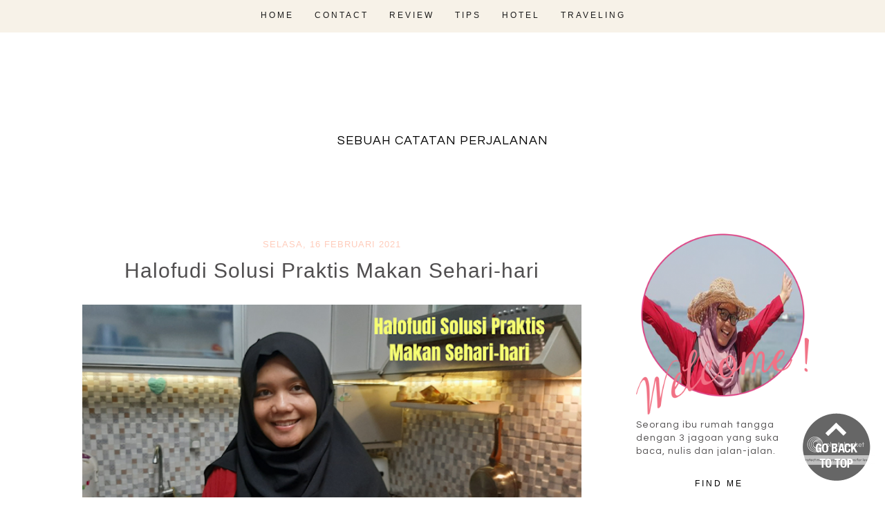

--- FILE ---
content_type: text/html; charset=UTF-8
request_url: https://www.fadevmother.com/2021/02/halofudi-makan-sehari-hari.html?showComment=1613811254781
body_size: 41514
content:
<!DOCTYPE html>
<html class='v2' dir='ltr' lang='id' xmlns='http://www.w3.org/1999/xhtml' xmlns:b='http://www.google.com/2005/gml/b' xmlns:data='http://www.google.com/2005/gml/data' xmlns:expr='http://www.google.com/2005/gml/expr'>
<link href='https://fonts.googleapis.com/css?family=Amatic+SC' rel='stylesheet' type='text/css'/>
<link href='//netdna.bootstrapcdn.com/font-awesome/4.0.3/css/font-awesome.css' rel='stylesheet'/>
<link href='https://fonts.googleapis.com/css?family=Open+Sans+Condensed:300' rel='stylesheet'/>
<link href='https://fonts.googleapis.com/css?family=Questrial' rel='stylesheet'/>
<link href='https://fonts.googleapis.com/css?family=Roboto' rel='stylesheet'/>
<head>
<link href='https://www.blogger.com/static/v1/widgets/335934321-css_bundle_v2.css' rel='stylesheet' type='text/css'/>
<meta content='width=device-width, initial-scale=1' name='viewport'/>
<!-- [ Facebook Open Graph Meta Tag by igniel.com ] -->
<meta content='blog' property='og:type'/>
<meta content='https://blogger.googleusercontent.com/img/b/R29vZ2xl/AVvXsEiAldW2wPZvrGkD6UGElQswmzbBtyG8IwNaeINTGvJKRNVXobCj80FLMunvYMa1xIS1HoI3VVlPZeLcH-_dy0VHZ8aNhcb0du1duwaGcSKUVJxvCHnRu2vpH6joQ3_kZSDYWrTlNLm2H8U/w640-h360/2_20210215_160510_0001.png' property='og:image'/>
<meta content='' property='og:description'/>
<meta content='fadevmother , lifestyle and travel bloger' property='og:site_name'/>
<meta content='https://www.facebook.com/106660612706164' property='article:author'/>
<meta content='https://www.facebook.com/106660612706164' property='article:publisher'/>
<meta content='106660612706164' property='fb:admins'/>
<meta content='1804789006468790' property='fb:app_id'/>
<meta content='id_ID' property='og:locale'/>
<meta content='id_ID' property='og:locale:alternate'/>
<meta content='text/html; charset=UTF-8' http-equiv='Content-Type'/>
<meta content='blogger' name='generator'/>
<link href='https://www.fadevmother.com/favicon.ico' rel='icon' type='image/x-icon'/>
<link href='https://www.fadevmother.com/2021/02/halofudi-makan-sehari-hari.html' rel='canonical'/>
<link rel="alternate" type="application/atom+xml" title="fadevmother , lifestyle and travel bloger - Atom" href="https://www.fadevmother.com/feeds/posts/default" />
<link rel="alternate" type="application/rss+xml" title="fadevmother , lifestyle and travel bloger - RSS" href="https://www.fadevmother.com/feeds/posts/default?alt=rss" />
<link rel="service.post" type="application/atom+xml" title="fadevmother , lifestyle and travel bloger - Atom" href="https://www.blogger.com/feeds/3263027516849141593/posts/default" />

<link rel="alternate" type="application/atom+xml" title="fadevmother , lifestyle and travel bloger - Atom" href="https://www.fadevmother.com/feeds/670504446985845626/comments/default" />
<!--Can't find substitution for tag [blog.ieCssRetrofitLinks]-->
<link href='https://blogger.googleusercontent.com/img/b/R29vZ2xl/AVvXsEiAldW2wPZvrGkD6UGElQswmzbBtyG8IwNaeINTGvJKRNVXobCj80FLMunvYMa1xIS1HoI3VVlPZeLcH-_dy0VHZ8aNhcb0du1duwaGcSKUVJxvCHnRu2vpH6joQ3_kZSDYWrTlNLm2H8U/w640-h360/2_20210215_160510_0001.png' rel='image_src'/>
<meta content='https://www.fadevmother.com/2021/02/halofudi-makan-sehari-hari.html' property='og:url'/>
<meta content='Halofudi Solusi Praktis Makan  Sehari-hari' property='og:title'/>
<meta content='Tidak terasa pandemi sudah berjalan hampir setahun. Tentu saja banyak hal yang berubah selama pandemi ini.  Dari yang berangkat sekolah dan ...' property='og:description'/>
<meta content='https://blogger.googleusercontent.com/img/b/R29vZ2xl/AVvXsEiAldW2wPZvrGkD6UGElQswmzbBtyG8IwNaeINTGvJKRNVXobCj80FLMunvYMa1xIS1HoI3VVlPZeLcH-_dy0VHZ8aNhcb0du1duwaGcSKUVJxvCHnRu2vpH6joQ3_kZSDYWrTlNLm2H8U/w1200-h630-p-k-no-nu/2_20210215_160510_0001.png' property='og:image'/>
<title>Halofudi Solusi Praktis Makan  Sehari-hari</title>
<style type='text/css'>@font-face{font-family:'Droid Sans';font-style:normal;font-weight:400;font-display:swap;src:url(//fonts.gstatic.com/s/droidsans/v19/SlGVmQWMvZQIdix7AFxXkHNSbRYXags.woff2)format('woff2');unicode-range:U+0000-00FF,U+0131,U+0152-0153,U+02BB-02BC,U+02C6,U+02DA,U+02DC,U+0304,U+0308,U+0329,U+2000-206F,U+20AC,U+2122,U+2191,U+2193,U+2212,U+2215,U+FEFF,U+FFFD;}</style>
<style id='page-skin-1' type='text/css'><!--
/*
-----------------------------------------------
Blogger Template Style
Name:     Wulan Kenanga
Designer: Wulan Kenanga
URL:      www.wulansari.net
----------------------------------------------- */
/* Variable definitions
====================
<Variable name="keycolor" description="Main Color" type="color" default="#66bbdd"/>
<Group description="Page Text" selector="body">
<Variable name="body.font" description="Font" type="font"
default="normal normal 12px Arial, Tahoma, Helvetica, FreeSans, sans-serif"/>
<Variable name="body.text.color" description="Text Color" type="color" default="#222222"/>
</Group>
<Group description="Backgrounds" selector=".body-fauxcolumns-outer">
<Variable name="body.background.color" description="Outer Background" type="color" default="#66bbdd"/>
<Variable name="content.background.color" description="Main Background" type="color" default="#ffffff"/>
<Variable name="header.background.color" description="Header Background" type="color" default="transparent"/>
</Group>
<Group description="Links" selector=".main-outer">
<Variable name="link.color" description="Link Color" type="color" default="#2288bb"/>
<Variable name="link.visited.color" description="Visited Color" type="color" default="#888888"/>
<Variable name="link.hover.color" description="Hover Color" type="color" default="#33aaff"/>
</Group>
<Group description="Blog Title" selector=".header h1">
<Variable name="header.font" description="Font" type="font"
default="normal normal 60px Arial, Tahoma, Helvetica, FreeSans, sans-serif"/>
<Variable name="header.text.color" description="Title Color" type="color" default="#3399bb" />
</Group>
<Group description="Blog Description" selector=".header .description">
<Variable name="description.text.color" description="Description Color" type="color"
default="#777777" />
</Group>
<Group description="Tabs Text" selector=".tabs-inner .widget li a">
<Variable name="tabs.font" description="Font" type="font"
default="normal normal 14px Arial, Tahoma, Helvetica, FreeSans, sans-serif"/>
<Variable name="tabs.text.color" description="Text Color" type="color" default="#999999"/>
<Variable name="tabs.selected.text.color" description="Selected Color" type="color" default="#000000"/>
</Group>
<Group description="Tabs Background" selector=".tabs-outer .PageList">
<Variable name="tabs.background.color" description="Background Color" type="color" default="#f5f5f5"/>
<Variable name="tabs.selected.background.color" description="Selected Color" type="color" default="#eeeeee"/>
</Group>
<Group description="Post Title" selector="h2.post-title, .comments h4">
<Variable name="post.title.font" description="Font" type="font"
default="normal normal 22px Arial, Tahoma, Helvetica, FreeSans, sans-serif"/>
</Group>
<Group description="Date Header" selector=".date-header">
<Variable name="date.header.color" description="Text Color" type="color"
default="#000000"/>
<Variable name="date.header.background.color" description="Background Color" type="color"
default="transparent"/>
<Variable name="date.header.font" description="Text Font" type="font"
default="normal bold 11px Arial, Tahoma, Helvetica, FreeSans, sans-serif"/>
<Variable name="date.header.padding" description="Date Header Padding" type="string" default="inherit"/>
<Variable name="date.header.letterspacing" description="Date Header Letter Spacing" type="string" default="inherit"/>
<Variable name="date.header.margin" description="Date Header Margin" type="string" default="inherit"/>
</Group>
<Group description="Post Footer" selector=".post-footer">
<Variable name="post.footer.text.color" description="Text Color" type="color" default="#666666"/>
<Variable name="post.footer.background.color" description="Background Color" type="color"
default="#f9f9f9"/>
<Variable name="post.footer.border.color" description="Shadow Color" type="color" default="#eeeeee"/>
</Group>
<Group description="Gadgets" selector="h2">
<Variable name="widget.title.font" description="Title Font" type="font"
default="normal bold 11px Arial, Tahoma, Helvetica, FreeSans, sans-serif"/>
<Variable name="widget.title.text.color" description="Title Color" type="color" default="#000000"/>
<Variable name="widget.alternate.text.color" description="Alternate Color" type="color" default="#999999"/>
</Group>
<Group description="Images" selector=".main-inner">
<Variable name="image.background.color" description="Background Color" type="color" default="#ffffff"/>
<Variable name="image.border.color" description="Border Color" type="color" default="#eeeeee"/>
<Variable name="image.text.color" description="Caption Text Color" type="color" default="#000000"/>
</Group>
<Group description="Accents" selector=".content-inner">
<Variable name="body.rule.color" description="Separator Line Color" type="color" default="#eeeeee"/>
<Variable name="tabs.border.color" description="Tabs Border Color" type="color" default="transparent"/>
</Group>
<Variable name="body.background" description="Body Background" type="background"
color="#ffffff" default="$(color) none repeat scroll top left"/>
<Variable name="body.background.override" description="Body Background Override" type="string" default=""/>
<Variable name="body.background.gradient.cap" description="Body Gradient Cap" type="url"
default="url(//www.blogblog.com/1kt/simple/gradients_light.png)"/>
<Variable name="body.background.gradient.tile" description="Body Gradient Tile" type="url"
default="url(//www.blogblog.com/1kt/simple/body_gradient_tile_light.png)"/>
<Variable name="content.background.color.selector" description="Content Background Color Selector" type="string" default=".content-inner"/>
<Variable name="content.padding" description="Content Padding" type="length" default="10px" min="0" max="100px"/>
<Variable name="content.padding.horizontal" description="Content Horizontal Padding" type="length" default="10px" min="0" max="100px"/>
<Variable name="content.shadow.spread" description="Content Shadow Spread" type="length" default="40px" min="0" max="100px"/>
<Variable name="content.shadow.spread.webkit" description="Content Shadow Spread (WebKit)" type="length" default="5px" min="0" max="100px"/>
<Variable name="content.shadow.spread.ie" description="Content Shadow Spread (IE)" type="length" default="10px" min="0" max="100px"/>
<Variable name="main.border.width" description="Main Border Width" type="length" default="0" min="0" max="10px"/>
<Variable name="header.background.gradient" description="Header Gradient" type="url" default="none"/>
<Variable name="header.shadow.offset.left" description="Header Shadow Offset Left" type="length" default="-1px" min="-50px" max="50px"/>
<Variable name="header.shadow.offset.top" description="Header Shadow Offset Top" type="length" default="-1px" min="-50px" max="50px"/>
<Variable name="header.shadow.spread" description="Header Shadow Spread" type="length" default="1px" min="0" max="100px"/>
<Variable name="header.padding" description="Header Padding" type="length" default="30px" min="0" max="100px"/>
<Variable name="header.border.size" description="Header Border Size" type="length" default="1px" min="0" max="10px"/>
<Variable name="header.bottom.border.size" description="Header Bottom Border Size" type="length" default="1px" min="0" max="10px"/>
<Variable name="header.border.horizontalsize" description="Header Horizontal Border Size" type="length" default="0" min="0" max="10px"/>
<Variable name="description.text.size" description="Description Text Size" type="string" default="140%"/>
<Variable name="tabs.margin.top" description="Tabs Margin Top" type="length" default="0" min="0" max="100px"/>
<Variable name="tabs.margin.side" description="Tabs Side Margin" type="length" default="30px" min="0" max="100px"/>
<Variable name="tabs.background.gradient" description="Tabs Background Gradient" type="url"
default="url(//www.blogblog.com/1kt/simple/gradients_light.png)"/>
<Variable name="tabs.border.width" description="Tabs Border Width" type="length" default="1px" min="0" max="10px"/>
<Variable name="tabs.bevel.border.width" description="Tabs Bevel Border Width" type="length" default="1px" min="0" max="10px"/>
<Variable name="post.margin.bottom" description="Post Bottom Margin" type="length" default="25px" min="0" max="100px"/>
<Variable name="image.border.small.size" description="Image Border Small Size" type="length" default="2px" min="0" max="10px"/>
<Variable name="image.border.large.size" description="Image Border Large Size" type="length" default="5px" min="0" max="10px"/>
<Variable name="page.width.selector" description="Page Width Selector" type="string" default=".region-inner"/>
<Variable name="page.width" description="Page Width" type="string" default="auto"/>
<Variable name="main.section.margin" description="Main Section Margin" type="length" default="15px" min="0" max="100px"/>
<Variable name="main.padding" description="Main Padding" type="length" default="15px" min="0" max="100px"/>
<Variable name="main.padding.top" description="Main Padding Top" type="length" default="30px" min="0" max="100px"/>
<Variable name="main.padding.bottom" description="Main Padding Bottom" type="length" default="30px" min="0" max="100px"/>
<Variable name="paging.background"
color="#ffffff"
description="Background of blog paging area" type="background"
default="transparent none no-repeat scroll top center"/>
<Variable name="footer.bevel" description="Bevel border length of footer" type="length" default="0" min="0" max="10px"/>
<Variable name="mobile.background.overlay" description="Mobile Background Overlay" type="string"
default="transparent none repeat scroll top left"/>
<Variable name="mobile.background.size" description="Mobile Background Size" type="string" default="auto"/>
<Variable name="mobile.button.color" description="Mobile Button Color" type="color" default="#ffffff" />
<Variable name="startSide" description="Side where text starts in blog language" type="automatic" default="left"/>
<Variable name="endSide" description="Side where text ends in blog language" type="automatic" default="right"/>
*/
/* Content
----------------------------------------------- */
body {
font-family: 'Questrial', sans-serif;
font-size: 14px;
letter-spacing: 1px;
color: #504e4f;
}
html body .region-inner {
min-width: 0;
max-width: 100%;
width: auto;
}
h2 {
font-family: 'Questrial', sans-serif;
text-align: center;
font-size: 60px;
font: normal normal 30px 'Trebuchet MS', Trebuchet, Verdana, sans-serif;
}
a:link {
font: normal normal 14px 'Trebuchet MS', Trebuchet, Verdana, sans-serif;
text-decoration:none;
color: #000;
}
a:visited {
text-decoration:none;
color: #000;
}
a:hover {
text-decoration:none;
color: #72cfb4;
}
.body-fauxcolumn-outer .fauxcolumn-inner {
background: transparent none repeat scroll top left;
_background-image: none;
}
.body-fauxcolumn-outer .cap-top {
position: absolute;
z-index: 1;
height: 400px;
width: 100%;
background: #ffffff none no-repeat scroll center center;
}
.body-fauxcolumn-outer .cap-top .cap-left {
width: 100%;
background: transparent none repeat-x scroll top left;
_background-image: none;
}
.content-outer {
-moz-box-shadow: 0 0 0 rgba(0, 0, 0, .15);
-webkit-box-shadow: 0 0 0 rgba(0, 0, 0, .15);
-goog-ms-box-shadow: 0 0 0 #333333;
box-shadow: 0 0 0 rgba(0, 0, 0, .15);
margin-bottom: 1px;
}
.content-inner {
padding: 10px 40px;
}
.content-inner {
background-color: #ffffff;
}
.post-labels {
font:normal normal 14px 'Trebuchet MS', Trebuchet, Verdana, sans-serif
text-transform: uppercase;
}
/* Header
----------------------------------------------- */
.header-outer {
background: transparent none repeat-x scroll 0 -400px;
_background-image: none;
}
.Header h1 {
font: normal normal 80px 'Trebuchet MS', Trebuchet, Verdana, sans-serif
text-align: center;
font-size: 80px;
font-weight: 100;
font-family: 'Questrial', sans-serif;
color: transparent;
}
.Header h1 a {
background: transparent;
color: transparent;
text-align: center;
}
.Header .description {
text-align: center;
margin-top: 35px;
font-size: 18px;
color: #000000;
}
.header-inner .Header .titlewrapper {
padding: 22px 0;
text-align: center;
}
.header-inner .Header .descriptionwrapper {
padding: 0 30px;
margin-bottom: 80px;
margin-top: -50px;
}
}
/* Tabs
----------------------------------------------- */
.tabs .widget li, .tabs .widget li {
text-align: center;
}
.tabs-inner .section:first-child {
}
.tabs-inner .section:first-child ul {
width: 100%;
background: #f7f1e6 none repeat-x scroll 0 -800px;
margin-top: -1px;
border-top: 1px solid rgba(0, 0, 0, 0);
border-left: 1px solid rgba(0, 0, 0, 0);
border-right: 1px solid rgba(0, 0, 0, 0);
margin-left: -30px;
}
.tabs-inner .widget ul {
position: fixed;
top: 0px;
left: 30px;
z-index: 999;
top: 0px;
text-align: center;
width: 100%;
margin-top: -1px;
border-top: 1px solid transparent;
border-left: 1px solid transparent;
border-right: 1px solid transparent;
border-bottom: 3px solid transparent;
padding-top: 8px;
padding-bottom: 8px;
opacity: 0.9;
background: #ffffff;
margin-top: 0px;
margin-bottom: 15px;
}
.widget ul {
padding: 0 0 0 1.25em;
margin: 0;
line-height: 1.2;
}
.tabs-inner .widget li a {
text-align:center !important;
font-family: 'Questrial', sans-serif;
font-size: 12px;
text-transform: uppercase;
letter-spacing: 3px;
display: inline-block;
padding: .6em 1em;
font: normal normal 12px 'Trebuchet MS', Trebuchet, Verdana, sans-serif;
color: #000;
border-left: 1px solid rgba(0, 0, 0, 0);
border-right: 1px solid rgba(0, 0, 0, 0);
}
.tabs-inner .widget li:first-child a {
border-left: none;
}
.tabs-inner .widget li.selected a, .tabs-inner .widget li a:hover {
color: #999;
}
/* Columns
----------------------------------------------- */
.main-outer {
border-top: 0 solid transparent;
}
.fauxcolumn-left-outer .fauxcolumn-inner {
border-right: 1px solid transparent;
}
.fauxcolumn-right-outer .fauxcolumn-inner {
border-left: 1px solid transparent;
}
/* Headings
----------------------------------------------- */
div.widget > h2,
div.widget h2.title {
margin: 0 0 1em 0;
text-transform: uppercase;
letter-spacing: 3px;
font-size: 36px;
font-family: 'Questrial', sans-serif;
color: #000000;
font: normal normal 12px 'Trebuchet MS', Trebuchet, Verdana, sans-serif;
}
/* Widgets
----------------------------------------------- */
.widget .zippy {
color: #999999;
text-shadow: 2px 2px 1px rgba(0, 0, 0, .1);
}
.widget .popular-posts ul {
list-style: none;
}
/* Posts
----------------------------------------------- */
P.date-header {
text-align: center;
font: normal normal 14px 'Trebuchet MS', Trebuchet, Verdana, sans-serif;
font-size: 14px;
font-weigth: 100
}
.comment-link {
color: #ddd;
font: normal normal 14px 'Trebuchet MS', Trebuchet, Verdana, sans-serif;
}
.date-header span {
background-color: #ffffff;
color: #ffccbb;
padding: 0.4em;
font-size: 13px;
letter-spacing: 1px;
margin: inherit;
text-transform: uppercase;
}
.main-inner {
padding-top: 35px;
padding-bottom: 65px;
}
.main-inner .column-center-inner {
padding: 0 0;
}
.main-inner .column-center-inner .section {
margin: 0 1em;
}
.post {
margin: 0 0 45px 0;
}
.comments h4 {
font-weight: 100;
font-color: #999999;
font-size: 20px;
font-family: 'Roboto', sans-serif;
}
h2 post-title {
font-color: #000;
font-size: 36px;
font-family: 'Montserrat', sans-serif;
margin: .75em 0 0;
margin-top: -10px;
text-align: center;
text-transform: uppercase;
letter-spacing: 5px;
color: #000000 margin: .75em 0 0;
text-align: center;
letter-spacing: 2px;
}
h3 a:link {
color: #000;
font-size: 18px;
font-family: 'Montserrat', sans-serif;
}
h3 a:hover {
color: #d2f2e7;
}
.post-body {
font-size: 110%;
line-height: 1.4;
position: relative;
}
.post-body img, .post-body .tr-caption-container, .Profile img, .Image img,
.BlogList .item-thumbnail img {
padding: 0 !important;
border: none !important;
background: none !important;
-moz-box-shadow: 0px 0px 0px transparent !important;
-webkit-box-shadow: 0px 0px 0px transparent !important;
box-shadow: 0px 0px 0px transparent !important;
}
.post-body img {
width: 100%;
height: auto;
padding: 0;
background: transparent;
border: none;
-moz-box-shadow: 0 0 0 rgba(0, 0, 0, .1);
-webkit-box-shadow: 0 0 0 rgba(0, 0, 0, .1);
box-shadow: 0 0 0 rgba(0, 0, 0, .1);
}
.post-body img, .post-body .tr-caption-container {
margin-left: -14px;
}
.post-body .tr-caption-container {
color: #666666;
}
.post-body .tr-caption-container img {
padding: 0;
background: transparent;
border: none;
-moz-box-shadow: 0 0 0 rgba(0, 0, 0, .1);
-webkit-box-shadow: 0 0 0 rgba(0, 0, 0, .1);
box-shadow: 0 0 0 rgba(0, 0, 0, .1);
}
.post-header {
margin: 0 0 1.5em;
line-height: 1.6;
font-size: 150%;
}
.post-footer {
margin: 20px -2px 0;
padding: 5px 10px;
color: #000000;
line-height: 1.6;
background-color: transparent;
border-bottom: 1px solid #dddddd;
line-height: 1.6;
font-size: 90%;
padding: 10px 0;
margin-top: 30px;
}
#comments .comment-author {
padding-top: 1.5em;
border-top: 1px solid transparent;
background-position: 0 1.5em;
}
#comments .comment-author:first-child {
padding-top: 0;
border-top: none;
}
.avatar-image-container {
margin: .2em 0 0;
}
#comments .avatar-image-container img {
border: 1px solid #eeeeee;
}
/* Comments
----------------------------------------------- */
.comments .comments-content .icon.blog-author {
background-repeat: no-repeat;
background-image: url([data-uri]);
}
.comments .comments-content .comment:last-child {
background: none repeat scroll 0 0 #fff;
border: 1px solid #ddd;
padding-bottom: 0;
}
.comments .comments-content .comment {
background: none repeat scroll 0 0 #fff;
border: 1px solid #ddd;
margin-bottom: 16px;
padding: 20px;
}
.comments .comments-content .loadmore a {
border-top: 1px solid #999999;
border-bottom: 1px solid #999999;
}
.comments .comment-thread.inline-thread {
background-color: transparent;
}
.comments .continue {
border-top: 2px solid #999999;
}
/* Accents
---------------------------------------------- */
.section-columns td.columns-cell {
border-left: 1px solid transparent;
}
.blog-pager {
background: transparent url() repeat-x scroll top center;
}
#blog-pager-older-link a, #blog-pager-newer-link a {
float: right;
font: normal normal 10px Josefin Sans;
text-transform: uppercase;
letter-spacing: 2px;
background: transparent;
padding: 12px;
color: #000000;
border-radius: 7px;
-webkit-transition: all .2s ease-in-out;
-moz-transition: all .2s ease-in-out;
-ms-transition: all .2s ease-in-out;
-o-transition: all .2s ease-in-out;
transition: all .2s ease-in-out;
}
#blog-pager-older-link {
border-radius: 7px;
-webkit-transition: all .2s ease-in-out;
-moz-transition: all .2s ease-in-out;
-ms-transition: all .2s ease-in-out;
-o-transition: all .2s ease-in-out;
transition: all .2s ease-in-out;
background: #ffcbbe;
}
#blog-pager-older-link a:hover, #blog-pager-newer-link a:hover {
background: #d2f2e7;
color: #fff;
}
.mobile#blog-pager-older-link a, #blog-pager-newer-link a {
float: right;
font: normal normal 10px Josefin Sans;
text-transform: uppercase;
letter-spacing: 2px;
background: transparent;
padding: 12px;
color: #000000;
border-radius: 7px;
border: 1px solid #000;
-webkit-transition: all .2s ease-in-out;
-moz-transition: all .2s ease-in-out;
-ms-transition: all .2s ease-in-out;
-o-transition: all .2s ease-in-out;
transition: all .2s ease-in-out;
}
.mobile#blog-pager-older-link a:hover, #blog-pager-newer-link a:hover {
background: #000;
color: #fff;
}
.footer-outer {
}
/* Mobile
----------------------------------------------- */
body.mobile  {
background-size: auto;
}
.mobile h3.mobile-index-title, .mobile h3.mobile-post-title {
font-family: 'Questrial', sans-serif;
font-size: 20px;
color: #000;
width: auto;
text-align: center;
text-transform: uppercase;
}
.mobile-index-title {
font: 120% 'Trebuchet MS',Trebuchet,Verdana,sans-serif;
margin-top: .5em;
margin-bottom: .5em;
width: 240px;
}
.mobile-index-thumbnail {
float: none;
display: block;
margin: 0;
}
.mobile-index-thumbnail img {
width: 100% !important;
height: auto;
}
.mobile-index-thumbnail img {
width: 100% !important;
height: 100% !important;
text-align: center;
margin: 0 auto;
padding: 5px;
display: block; }
.mobile .body-fauxcolumn-outer {
background: transparent none repeat scroll top left;
}
.mobile .post-body {
font-family: 'Questrial', sans-serif;
font-size: 15px;
line-height: 1.6;
letter-spacing: 1px;
position: relative;
text-align: justify;
}
.mobile .body-fauxcolumn-outer .cap-top {
background-size: 100% auto;
}
.mobile .content-outer {
-webkit-box-shadow: 0 0 3px rgba(0, 0, 0, .15);
box-shadow: 0 0 3px rgba(0, 0, 0, .15);
}
body.mobile .AdSense {
margin: 0 -0;
}
.mobile .tabs-inner .widget ul {
margin-left: 0;
margin-right: 0;
}
.mobile .post {
margin: 0;
}
.mobile .main-inner .column-center-inner .section {
margin: 0;
}
.mobile .date-header span {
padding: 0px 10px;
margin: 0px -10px;
text-align: center;
font-family: 'Questrial', sans-serif;
font-size: 14px;
}
.mobile .date-header {
background-color: #ffffff;
border: none;
text-align: center;
}
.mobile h2.post-title {
margin: 0;
}
.mobile .blog-pager {
background: transparent none no-repeat scroll top center;
}
.mobile .footer-outer {
border-top: none;
}
.mobile .main-inner, .mobile .footer-inner {
background-color: #ffffff;
}
.mobile-index-contents {
color: #000000;
width: 100%!important;
}
.mobile-link-button {
background-color: #d2f2e7;
}
.mobile-link-button a:link, .mobile-link-button a:visited {
color: #ffffff;
}
.mobile .tabs-inner .section:first-child {
border-top: none;
}
.mobile .tabs-inner .PageList .widget-content {
background-color: #eeeeee;
color: #000000;
border-top: 1px solid #dddddd;
border-bottom: 1px solid #dddddd;
}
.mobile .tabs-inner .PageList .widget-content .pagelist-arrow {
border-left: 1px solid #dddddd;
}
.column-right-inner {
}
.nav1 {
margin: 10px;
padding: 10px;
margin-bottom: 20px;
text-align: center;
top: 1.7em;
}
.nav1   li {
display:inline-block;
}
.nav1 li a{
font-family: 'Josefin Slab', serif;
font-size: 15px;
text-decoration: none;
color: #000;
text-align: center;
text-decoration: none;
letter-spacing: 2px;
padding: 0.6em 1em;
}
.nav1 li a:hover {
color: #999;
}
.sosmed {
text-align: center;
display:inline-block;
overflow: auto;
}
.sosmed li {
list-style-type: none;
float: right;
}
.sosmed li a i {
background: #bbecdc;
color: #fff;
display: inline-block;
font-size: 16px;
width: 30px;
height: 30px;
line-height: 30px;
margin: 0 1px 6px;
-webkit-border-radius: 100%;
-moz-border-radius: 100%;
border-radius: 100%;
}
.sosmed li :hover {
color: #fff;
font-size: 16px;
width: 30px;
height: 30px;
line-height: 30px;
margin: 0 1px 2px;
-webkit-border-radius: 100%;
-moz-border-radius: 100%;
border-radius: 100%;
background: #ffccbb;
}
.jump-link {
margin-top: 15px;
color: #d2f2e7;
font-family: 'Questrial', sans-serif;
text-align: center;
font-size: 18px;
font: normal normal 13px 'Trebuchet MS', Trebuchet, Verdana, sans-serif;
}
.jump-link a:link {
background: #d2f2e7;
text-transform: uppercase;
letter-spacing: 3px;
transition: border-color 0.4s ease 0s, background-color 0.4s ease 0s;
padding: 9px 9px;
margin-top: 10px;
color: #000;
display: inline-block;
font-family: 'Questrial', sans-serif;
text-align: center;
font-size: 13px;
font: normal normal 13px 'Trebuchet MS', Trebuchet, Verdana, sans-serif;
}
.jump-link a:visited {
color: #000;
}
.jump-link a:hover {
color: #fff;
background: #ffcdbf;
}
.date-outer {
}
.item-snippet {
text-align: justify;
display: none
}
#Attribution1 {
display: none;
}
.PopularPosts .item-title {
text-align: center;
text-transform: uppercase;
letter-spacing: 3px;
}
.sosmedshare {
margin-top:-7px;
float: right;
padding-right: 15px;
display:inline-block;
overflow: auto;
}
.sosmedshare li {
list-style-type: none;
float: right;
}
.sosmedshare li a i {
color: #ffcdbf;
width: 30px;
height: 25px;
border-radius: 0;
font-size: 12px;
}
input.gsc-search-button {
width: 80px;
margin-left: 8px;
padding: 0;
border: 1px solid #000000;
color: #ffffff!important;
background: #000000!important;
font: normal normal 10px Josefin Sans;
font-style: italic;
height: 26px;
z-index: 0;
border-radius: 0px!important;
text-transform: uppercase;
-webkit-transition: all .2s ease-in-out;
-moz-transition: all .2s ease-in-out;
-ms-transition: all .2s ease-in-out;
-o-transition: all .2s ease-in-out;
transition: all .2s ease-in-out;
}
.FollowByEmail .follow-by-email-inner .follow-by-email-submit {
font: normal 13px 'Montserrat', sans-serif;
border-radius: 0px;
-moz-border-radius: 0px;
height: 35px;
width: 220px;
background: #ffcbbe;
color: #ffffff;
text-transform: uppercase;
margin-left: -225px;
margin-top: 80px;
display: block;
font-weight: 600;
letter-spacing: 2px;
-webkit-appearance: none;
}
.FollowByEmail .follow-by-email-inner .follow-by-email-address {
width: 100%;
height: 22px;
font-size: 13px;
border: 1px inset;
}
.FollowByEmail .follow-by-email-inner .follow-by-email-address {
width: 220px;
}
#FollowByEmail1 {
border: none;
background: #d2f2e7;
padding: 10px 2px 10px 2px;
margin-left: -5px;
}
.FollowByEmail .follow-by-email-inner .follow-by-email-address {
font: normal 14px 'Lato', sans-serif;
background: #ffffff;
border: 1px solid #e5e5e5;
height: 35px;
line-height: 35px;
text-indent: 10px;
color: #898989;
-webkit-appearance: none;
margin-left: 6px;
}
#Label1 ul {
list-style: none;
text-align: center;
}
#Label1 li {
margin-left: -15px;
background: #ffcbbe;
margin-bottom: 5px;
text-transform: uppercase;
letter-spacing: 2px;
font: normal normal 11px Josefin Sans;
padding: 10px 0px 10px 0px;
}
#Label1 li a:link {
color: #fff;
}
#Label1 li a:hover {
color: #d2f2e7;
}
#Label1 li a:visited {
color: #fff;
}
#Label1.widget.Label {
border: 1px solid #dddddd;
padding: 10px 10px; }
h2#label1 {
background: #000
}
#BlogArchive1 {
border: 1px solid #dddddd;
padding: 10px 10px;}
.PopularPosts .item-thumbnail {
margin-left: -15px;
}
.PopularPosts li a {
color: #72cfb4;
display: block;
font: normal normal 11px Josefin Sans;
font-style: italic;
text-transform: uppercase;
letter-spacing: 2px;
}
.main-inner .column-center-inner, .main-inner .column-left-inner, .main-inner .column-right-inner{
padding: 0 25px;
}
#feed1 {
display: none;
}
.back-to-top {
position: fixed;
bottom: 0em;
right: 0px;
text-decoration: none;
color: #000000;
font-size: 12px;
padding: 1em;
display: none;
}
input.gsc-input {
color: rgb(47,46,78);
width: 100%;
height: 30px!important;
font: 13px Lato;
border: 1px solid #dddddd;
background: #ffffff;
padding: 0 6px;
width: 100%;
border-radius: 0; }
.PageList {text-align:center !important;}
.PageList li {display:inline !important; float:none !important;}}
--></style>
<style id='template-skin-1' type='text/css'><!--
body {
min-width: 1200px;
}
.content-outer, .content-fauxcolumn-outer, .region-inner {
min-width: 1200px;
max-width: 1200px;
_width: 1200px;
}
.main-inner .columns {
padding-left: 0px;
padding-right: 320px;
}
.main-inner .fauxcolumn-center-outer {
left: 0px;
right: 320px;
/* IE6 does not respect left and right together */
_width: expression(this.parentNode.offsetWidth -
parseInt("0px") -
parseInt("320px") + 'px');
}
.main-inner .fauxcolumn-left-outer {
width: 0px;
}
.main-inner .fauxcolumn-right-outer {
width: 320px;
}
.main-inner .column-left-outer {
width: 0px;
right: 100%;
margin-left: -0px;
}
.main-inner .column-right-outer {
width: 320px;
margin-right: -320px;
}
#layout {
min-width: 0;
}
#layout .content-outer {
min-width: 0;
width: 800px;
}
#layout .region-inner {
min-width: 0;
width: auto;
}
--></style>
<script type='text/javascript'>
        (function(i,s,o,g,r,a,m){i['GoogleAnalyticsObject']=r;i[r]=i[r]||function(){
        (i[r].q=i[r].q||[]).push(arguments)},i[r].l=1*new Date();a=s.createElement(o),
        m=s.getElementsByTagName(o)[0];a.async=1;a.src=g;m.parentNode.insertBefore(a,m)
        })(window,document,'script','https://www.google-analytics.com/analytics.js','ga');
        ga('create', 'UA-63603201-1', 'auto', 'blogger');
        ga('blogger.send', 'pageview');
      </script>
<link href='https://www.blogger.com/dyn-css/authorization.css?targetBlogID=3263027516849141593&amp;zx=7f0707ef-caac-4780-81ad-02ca336bfec3' media='none' onload='if(media!=&#39;all&#39;)media=&#39;all&#39;' rel='stylesheet'/><noscript><link href='https://www.blogger.com/dyn-css/authorization.css?targetBlogID=3263027516849141593&amp;zx=7f0707ef-caac-4780-81ad-02ca336bfec3' rel='stylesheet'/></noscript>
<meta name='google-adsense-platform-account' content='ca-host-pub-1556223355139109'/>
<meta name='google-adsense-platform-domain' content='blogspot.com'/>

<link rel="stylesheet" href="https://fonts.googleapis.com/css2?display=swap&family=Libre+Baskerville"></head>
<body class='loading'>
<div class='navbar no-items section' id='navbar' name='Navbar'>
</div>
<div class='body-fauxcolumns'>
<div class='fauxcolumn-outer body-fauxcolumn-outer'>
<div class='cap-top'>
<div class='cap-left'></div>
<div class='cap-right'></div>
</div>
<div class='fauxborder-left'>
<div class='fauxborder-right'></div>
<div class='fauxcolumn-inner'>
</div>
</div>
<div class='cap-bottom'>
<div class='cap-left'></div>
<div class='cap-right'></div>
</div>
</div>
</div>
<div class='content'>
<div class='content-fauxcolumns'>
<div class='fauxcolumn-outer content-fauxcolumn-outer'>
<div class='cap-top'>
<div class='cap-left'></div>
<div class='cap-right'></div>
</div>
<div class='fauxborder-left'>
<div class='fauxborder-right'></div>
<div class='fauxcolumn-inner'>
</div>
</div>
<div class='cap-bottom'>
<div class='cap-left'></div>
<div class='cap-right'></div>
</div>
</div>
</div>
<div class='content-outer'>
<div class='content-cap-top cap-top'>
<div class='cap-left'></div>
<div class='cap-right'></div>
</div>
<div class='fauxborder-left content-fauxborder-left'>
<div class='fauxborder-right content-fauxborder-right'></div>
<div class='content-inner'>
<header>
<div class='header-outer'>
<div class='header-cap-top cap-top'>
<div class='cap-left'></div>
<div class='cap-right'></div>
</div>
<div class='fauxborder-left header-fauxborder-left'>
<div class='fauxborder-right header-fauxborder-right'></div>
<div class='region-inner header-inner'>
<div class='header section' id='header' name='Tajuk'><div class='widget Header' data-version='1' id='Header1'>
<div id='header-inner'>
<div class='titlewrapper'>
<h1 class='title'>
<a href='https://www.fadevmother.com/' title='fadevmother , lifestyle and travel bloger'>fadevmother , lifestyle and travel bloger</a>
</h1>
</div>
<div class='descriptionwrapper'>
<p class='description'><span>SEBUAH CATATAN PERJALANAN</span></p>
</div>
</div>
</div></div>
</div>
</div>
<div class='header-cap-bottom cap-bottom'>
<div class='cap-left'></div>
<div class='cap-right'></div>
</div>
</div>
</header>
<div class='tabs-outer'>
<div class='tabs-cap-top cap-top'>
<div class='cap-left'></div>
<div class='cap-right'></div>
</div>
<div class='fauxborder-left tabs-fauxborder-left'>
<div class='fauxborder-right tabs-fauxborder-right'></div>
<div class='region-inner tabs-inner'>
<div class='tabs section' id='crosscol' name='Seluruh Kolom'><div class='widget PageList' data-version='2' id='PageList1'>
<h2>Laman</h2>
<div class='widget-content'>
<ul>
<li>
<a href='https://www.fadevmother.com/'>Home</a>
</li>
<li>
<a href='https://www.fadevmother.com/p/contact.html'>Contact</a>
</li>
<li>
<a href='https://www.fadevmother.com/search/label/Review'>Review</a>
</li>
<li>
<a href='https://www.fadevmother.com/search/label/Tips'>Tips</a>
</li>
<li>
<a href='https://www.fadevmother.com/search/label/hotel'>Hotel</a>
</li>
<li>
<a href='https://www.fadevmother.com/search/label/Traveling'>Traveling</a>
</li>
</ul>
<div class='clear'></div>
</div>
</div></div>
<div class='tabs no-items section' id='crosscol-overflow' name='Cross-Column 2'></div>
</div>
</div>
<div class='tabs-cap-bottom cap-bottom'>
<div class='cap-left'></div>
<div class='cap-right'></div>
</div>
</div>
<div class='main-outer'>
<div class='main-cap-top cap-top'>
<div class='cap-left'></div>
<div class='cap-right'></div>
</div>
<div class='fauxborder-left main-fauxborder-left'>
<div class='fauxborder-right main-fauxborder-right'></div>
<div class='region-inner main-inner'>
<div class='columns fauxcolumns'>
<div class='fauxcolumn-outer fauxcolumn-center-outer'>
<div class='cap-top'>
<div class='cap-left'></div>
<div class='cap-right'></div>
</div>
<div class='fauxborder-left'>
<div class='fauxborder-right'></div>
<div class='fauxcolumn-inner'>
</div>
</div>
<div class='cap-bottom'>
<div class='cap-left'></div>
<div class='cap-right'></div>
</div>
</div>
<div class='fauxcolumn-outer fauxcolumn-left-outer'>
<div class='cap-top'>
<div class='cap-left'></div>
<div class='cap-right'></div>
</div>
<div class='fauxborder-left'>
<div class='fauxborder-right'></div>
<div class='fauxcolumn-inner'>
</div>
</div>
<div class='cap-bottom'>
<div class='cap-left'></div>
<div class='cap-right'></div>
</div>
</div>
<div class='fauxcolumn-outer fauxcolumn-right-outer'>
<div class='cap-top'>
<div class='cap-left'></div>
<div class='cap-right'></div>
</div>
<div class='fauxborder-left'>
<div class='fauxborder-right'></div>
<div class='fauxcolumn-inner'>
</div>
</div>
<div class='cap-bottom'>
<div class='cap-left'></div>
<div class='cap-right'></div>
</div>
</div>
<!-- corrects IE6 width calculation -->
<div class='columns-inner'>
<div class='column-center-outer'>
<div class='column-center-inner'>
<div class='main section' id='main' name='Utama'><div class='widget Blog' data-version='1' id='Blog1'>
<div class='blog-posts hfeed'>

          <div class="date-outer">
        
<p class='date-header'><span>Selasa, 16 Februari 2021</span></p>

          <div class="date-posts">
        
<div class='post-outer'>
<div class='post hentry' itemprop='blogPost' itemscope='itemscope' itemtype='http://schema.org/BlogPosting'>
<meta content='https://blogger.googleusercontent.com/img/b/R29vZ2xl/AVvXsEiAldW2wPZvrGkD6UGElQswmzbBtyG8IwNaeINTGvJKRNVXobCj80FLMunvYMa1xIS1HoI3VVlPZeLcH-_dy0VHZ8aNhcb0du1duwaGcSKUVJxvCHnRu2vpH6joQ3_kZSDYWrTlNLm2H8U/w640-h360/2_20210215_160510_0001.png' itemprop='image_url'/>
<meta content='3263027516849141593' itemprop='blogId'/>
<meta content='670504446985845626' itemprop='postId'/>
<a name='670504446985845626'></a>
<h2 class='post-title entry-title' itemprop='name'>
Halofudi Solusi Praktis Makan  Sehari-hari
</h2>
<div class='post-header'>
<div class='post-header-line-1'></div>
</div>
<div class='post-body entry-content' id='post-body-670504446985845626' itemprop='description articleBody'>
<div><div class="separator" style="clear: both; text-align: center;"><a href="https://blogger.googleusercontent.com/img/b/R29vZ2xl/AVvXsEiAldW2wPZvrGkD6UGElQswmzbBtyG8IwNaeINTGvJKRNVXobCj80FLMunvYMa1xIS1HoI3VVlPZeLcH-_dy0VHZ8aNhcb0du1duwaGcSKUVJxvCHnRu2vpH6joQ3_kZSDYWrTlNLm2H8U/s1080/2_20210215_160510_0001.png" style="margin-left: 1em; margin-right: 1em;"><img border="0" data-original-height="608" data-original-width="1080" height="360" src="https://blogger.googleusercontent.com/img/b/R29vZ2xl/AVvXsEiAldW2wPZvrGkD6UGElQswmzbBtyG8IwNaeINTGvJKRNVXobCj80FLMunvYMa1xIS1HoI3VVlPZeLcH-_dy0VHZ8aNhcb0du1duwaGcSKUVJxvCHnRu2vpH6joQ3_kZSDYWrTlNLm2H8U/w640-h360/2_20210215_160510_0001.png" width="640" /></a></div><br /><div style="background-color: white; color: #504e4f; font-family: Questrial, sans-serif; font-size: 15.4px; letter-spacing: 1px; text-align: justify;"><br /></div><div class="separator" style="clear: both; text-align: center;"><br /></div><div style="background-color: white; letter-spacing: 1px; text-align: justify;"><span style="font-family: inherit;">Tidak terasa pandemi sudah berjalan hampir setahun. Tentu saja banyak hal yang berubah selama pandemi ini.&nbsp;<span>Dari yang berangkat sekolah dan kerja ke kantor menjadi setiap hari sekolah dan ngantor dari rumah.&nbsp;</span><span>&nbsp;</span><span>Dari kebiasaan makan siang sendiri-sendiri menjadi makan bersama setiap hari.&nbsp; Sebelum pandemi aku memasak pagi saja buat sarapan karena anak-anak siang catering di sekolah dan si ayah juga makan di kantor. Malamnya biasanya anak-anak beli makanan di depan komplek dan si ayah sudah nenteng makanan sepulang dari kantor. Namun ada kalanya aku memasak juga di malam hari. Dan pandemi mengubah segalanya. Karena setiap hari di rumah aku harus memasak 3 kali sehari.&nbsp;</span></span></div><div style="background-color: white; letter-spacing: 1px; text-align: justify;"><span style="font-family: inherit;"><br /></span></div><div style="background-color: white; letter-spacing: 1px; text-align: justify;"><span style="font-family: inherit;">Meski sudah menikah belasan tahun memasak tetap saja menjadi sesuatu yang tidak menyenangkan buatku. Entahlah dapur bagiku adalah tempat yang paling tidak menyenangkan meskipun oleh pak suami dapurku dibikin rapi dan nyaman. Rasanya mending menulis 2 <a href="https://www.fadevmother.com/2022/03/storytel-aplikasi-audiobook-indonesia.html" target="_blank"><span style="color: #c27ba0;">artikel</span></a> atau mencuci seember baju saja daripada disuruh memasak. Buatku yang tidak pandai memasak dan harus memasak tiga kali sehari saat pandemi seperti saat&nbsp; ini sungguh sebuah perjuangan tersendiri. Biasanya tinggal beli , namun di masa pandemi lebih sering memasak di rumah untuk berhati-hati.</span></div><div style="background-color: white; letter-spacing: 1px; text-align: justify;"><span style="font-family: inherit;"><br /></span></div><div style="background-color: white; letter-spacing: 1px; text-align: justify;"><span style="font-family: inherit;">Mempersiapkan bahan-bahan masakan dan menyiapkan bumbu bagiku cukup memakan waktu. Andai tidak perlu memasak tiga kali sehari waktunya bisa kugunakan untuk hal lain seperti mencuci baju atau beres-beres rumah. Ada kalanya aku&nbsp; lagi males masak dan&nbsp; beli meskipun sampai rumah dipanaskan lagi. Tapi kalau setiap hari lama-lama kantong jebol juga karena belinya harus porsi berlima. Hihihi.</span></div><div style="background-color: white; letter-spacing: 1px; text-align: justify;"><span><a name="more"></a></span><span style="font-family: inherit;"><br /></span></div><div style="letter-spacing: 1px; text-align: justify;"><span style="background-color: #d5a6bd; font-family: inherit; font-size: medium;">Tentang Halofudi</span></div><div style="background-color: white; letter-spacing: 1px; text-align: justify;"><span style="font-family: inherit;"><br /></span></div><div style="letter-spacing: 1px; text-align: justify;"><span style="font-family: inherit;"><span style="background-color: white;">Minggu kemarin pas buka instagram aku baca tentang&nbsp; review Halofudi di instagram teman. Iseng-iseng buka dan meluncur ke instagram Halofudi. Dan mataku langsung berbinar. Hahaha lebay. Sepertinya inilah yang aku cari selama ini, meal preps. Jadi Halofudi adalah sebuah website yang menyediakan berbagai menu meal preps yang siap dimasak.&nbsp; Jadi tetep masak di rumah tapi nggak usah repot prepare. Langsung masak cuma 10 menit. Mudah dan praktis. Yang jelas sih sehat karena dimasak sendiri. Praktis banget nih buat</span><a href=" https://halofudi.com/" target="_blank"> <span style="background-color: #d5a6bd; color: black;">makan sehari-hari</span></a><span style="background-color: white;">.&nbsp; Kalau beli di luar biasanya di rumah masih dipanasin lagi.</span></span></div><div style="background-color: white; letter-spacing: 1px; text-align: justify;"><span style="font-family: inherit;"><br /></span></div><div style="background-color: white; letter-spacing: 1px; text-align: justify;"><span style="font-family: inherit;">Karena penasaran akhirnya kemarin coba pesan meal preps di Halofudi. Kebetulan lagi ada promo free ongkir untuk pembelian 100 ribu rupiah untuk daerah Jabodetabek dan Bandung. Jadi aku belanja Fried Squid Matah, Chicken Matah, Crispy Chicken Wings dan Churro Bites With Cinamon Sugar biar pas 100 ribu. Mayan banget kan ya dapat free ongkir. Namanya juga emak-emak irit. Hehe..</span></div><div style="background-color: white; letter-spacing: 1px; text-align: justify;"><span style="font-family: inherit;"><br /></span></div><div style="background-color: white; letter-spacing: 1px; text-align: justify;"><div class="separator" style="clear: both; text-align: center;"><a href="https://blogger.googleusercontent.com/img/b/R29vZ2xl/AVvXsEhuiL6Fhzu7v_xkCAtSrCkdBjibkuw7jkAAiSiZXDqbgMB9x0TvTIZHWS_oakNXz4cM5UzJmrClHCWb_kNT8KupQvz8iKCS6MaSrW7j1UbLX802ss7MQKnRjyATrjOulMIaWVz78JVBALc/s1280/IMG-20210215-WA0018.jpg" style="margin-left: 1em; margin-right: 1em;"><img alt="https://halofudi.com/" border="0" data-original-height="960" data-original-width="1280" height="480" src="https://blogger.googleusercontent.com/img/b/R29vZ2xl/AVvXsEhuiL6Fhzu7v_xkCAtSrCkdBjibkuw7jkAAiSiZXDqbgMB9x0TvTIZHWS_oakNXz4cM5UzJmrClHCWb_kNT8KupQvz8iKCS6MaSrW7j1UbLX802ss7MQKnRjyATrjOulMIaWVz78JVBALc/w640-h480/IMG-20210215-WA0018.jpg" title="Halofudi" width="640" /></a></div><br /><span style="font-family: inherit;"><br /></span></div><div style="background-color: white; letter-spacing: 1px; text-align: justify;"><span style="font-family: inherit;"><br /></span></div><div style="background-color: white; letter-spacing: 1px; text-align: justify;"><span style="font-family: inherit;">Oya Halofudi ini customer servicenya siap membantu loh. Pas pertama kali order barangnya dikirim Sabtu siang. Jadi aku wa customer service. Takut pas barang datang gak ada orang di rumah. Kebetulan siang itu kami sekeluarga keluar karena lagi bosen di rumah. Jadi aku wa customer service kasih tau kalau aku lagi keluar. Eh ternyata bingkisannya dikirim di jam pas aku di rumah loh. Jadi ditanyain sampai rumah jam berapa. Servicenya oke juga. Thanks ya Halofudi.&nbsp;</span></div><div style="background-color: white; letter-spacing: 1px; text-align: justify;"><span style="font-family: inherit;"><br /></span></div><div style="letter-spacing: 1px; text-align: justify;"><span style="background-color: #d5a6bd; font-family: inherit; font-size: medium;">Memasak lebih Praktis dengan Meal Preps Halofudi</span></div><div style="background-color: white; letter-spacing: 1px; text-align: justify;"><span style="font-family: inherit;"><br /></span></div><div style="letter-spacing: 1px; text-align: justify;"><span style="font-family: inherit;"><span style="background-color: white;">Buat yang penasaran dengan kemasan meal preps ini sini deh aku bisikin. Kemasan pengiriman Halofudi ini bagus banget. Biar terjaga kesegarannya di dalam kemasan diberi 4 buah es batu kecil, dan dibungkus plastik wrap baru dikardus. Pas barangnya datang langsung deh kita eksekusi masak. Dan ternyata caranya gampang banget loh. Tinggal scan barcode untuk petunjuk cara memasak. Pokoknya </span><span style="background-color: #d5a6bd;">masak nggak ribet</span><span style="background-color: white;"> deh. Jadi sekarang nggak bingung lagi mau </span><a href=" https://halofudi.com/" target="_blank"><span style="background-color: #d5a6bd; color: black;">masak apa</span></a><span style="background-color: white;"> hari ini.&nbsp;</span></span></div><div style="background-color: white; letter-spacing: 1px; text-align: justify;"><span style="font-family: inherit;"><br /></span></div><div style="background-color: white; letter-spacing: 1px; text-align: justify;"><span style="font-family: inherit;"><br /></span></div><div class="separator" style="clear: both; text-align: center;"><a href="https://blogger.googleusercontent.com/img/b/R29vZ2xl/AVvXsEiQIiToRg-kkxYEnhrz4vt_vVY9wlL7NgPGpLoxhCA86tEEA7Aq8ioaz6u16RDlCFJqgIWHDlxAtJEyczzaVvchhkENRI2w_yAClKXhMYs7suzUyIOZkR5HsUf9ZJoclru-i0y9lI1f3U8/s940/20210211_111728_0000.png" style="margin-left: 1em; margin-right: 1em;"><span style="color: black; font-family: inherit;"><img alt="https://halofudi.com/" border="0" data-original-height="788" data-original-width="940" height="536" src="https://blogger.googleusercontent.com/img/b/R29vZ2xl/AVvXsEiQIiToRg-kkxYEnhrz4vt_vVY9wlL7NgPGpLoxhCA86tEEA7Aq8ioaz6u16RDlCFJqgIWHDlxAtJEyczzaVvchhkENRI2w_yAClKXhMYs7suzUyIOZkR5HsUf9ZJoclru-i0y9lI1f3U8/w640-h536/20210211_111728_0000.png" width="640" /></span></a></div><span style="font-family: inherit;"><br /></span><div style="background-color: white; letter-spacing: 1px; text-align: justify;"><span style="font-family: inherit;"><br /></span></div><div style="background-color: white; letter-spacing: 1px; text-align: justify;"><span style="font-family: inherit;">Dan taraa cara masaknya mudah banget. Rata-rata masaknya cuma 10 menitan.&nbsp; Pertama-tama aku coba masak chicken matah. Untuk caranya aku tinggal scan barcode yang ada di kemasan. Langsung terbuka cara masaknya di web Halofudi.</span></div><div style="background-color: white; letter-spacing: 1px; text-align: justify;"><span style="font-family: inherit;"><br /></span></div><div style="letter-spacing: 1px; text-align: justify;"><span style="font-family: inherit;"><span style="background-color: #9fc5e8;">Cara memasak Chicken Matah</span><i style="background-color: white;"> :</i></span></div><div style="background-color: white; letter-spacing: 1px; text-align: justify;"><span style="font-family: inherit;"><br /></span></div><div style="background-color: white; letter-spacing: 1px; text-align: justify;"><div class="list-workflows" style="box-sizing: inherit; letter-spacing: normal; padding-bottom: 5px; text-align: start;"><p style="box-sizing: inherit; line-height: 1.4285em; margin: 0px;"><span style="font-family: inherit;">1<span>. Panaskan minyak sampai Medium High</span></span></p></div><div class="list-workflows" style="box-sizing: inherit; letter-spacing: normal; padding-bottom: 5px; text-align: start;"><p style="box-sizing: inherit; line-height: 1.4285em; margin: 0px;"><span style="font-family: inherit;">2. Masukkan "Chicken Cube" dan goreng sampai emas kecoklatan (sekitar 2 - 3 menit)</span></p></div><div class="list-workflows" style="box-sizing: inherit; letter-spacing: normal; padding-bottom: 5px; text-align: start;"><p style="box-sizing: inherit; line-height: 1.4285em; margin: 0px;"><span style="font-family: inherit;">3. Pindahkan Chicken Cube yang sudah digoreng</span></p></div><div class="list-workflows" style="box-sizing: inherit; letter-spacing: normal; padding-bottom: 5px; text-align: start;"><p style="box-sizing: inherit; line-height: 1.4285em; margin: 0px;"><span style="font-family: inherit;">4. Ambil Frying Pan dan taruh di atas api medium</span></p></div><div class="list-workflows" style="box-sizing: inherit; letter-spacing: normal; padding-bottom: 5px; text-align: start;"><p style="box-sizing: inherit; line-height: 1.4285em; margin: 0px;"><span style="font-family: inherit;">5. Masukkan "Sambal Matah" ke dalam Frying Pan</span></p></div><div class="list-workflows" style="box-sizing: inherit; letter-spacing: normal; padding-bottom: 5px; text-align: start;"><p style="box-sizing: inherit; line-height: 1.4285em; margin: 0px;"><span style="font-family: inherit;">6. Ongseng sekitar 1 menitan sampai panas</span></p></div><div class="list-workflows" style="box-sizing: inherit; letter-spacing: normal; padding-bottom: 5px; text-align: start;"><p style="box-sizing: inherit; line-height: 1.4285em; margin: 0px;"><span style="font-family: inherit;">7. Tuang sambal matah di atas ayam</span></p></div><div class="list-workflows" style="box-sizing: inherit; letter-spacing: normal; padding-bottom: 5px; text-align: start;"><p style="box-sizing: inherit; line-height: 1.4285em; margin: 0px;"><span style="font-family: inherit;">8. "Chicken Matah" siap disajikan</span></p></div></div><div style="background-color: white; letter-spacing: 1px; text-align: justify;"><span style="font-family: inherit;"><br /></span></div><div style="letter-spacing: 1px; text-align: justify;"><span style="background-color: #9fc5e8; font-family: inherit;">Untuk masakan kedua yaitu<i>&nbsp;C</i>rispy Chicken Wings.<i>&nbsp;</i>Cara memasaknya sebagai berikut :</span></div><div style="background-color: white; letter-spacing: 1px; text-align: justify;"><span style="font-family: inherit;"><br /></span></div><div style="background-color: white; letter-spacing: 1px; text-align: justify;"><p class="title-workflows" style="box-sizing: inherit; letter-spacing: 0.5px; line-height: 1.4285em; margin: 0px 0px 1em; text-align: start;"><span style="font-family: inherit; letter-spacing: normal;">1</span><span style="font-family: inherit; letter-spacing: normal;">. Panaskan minyak goreng sampai api medium high dalam wajan penggorengan</span></p><div class="list-workflows" style="box-sizing: inherit; letter-spacing: normal; padding-bottom: 5px; text-align: start;"><p style="box-sizing: inherit; line-height: 1.4285em; margin: 0px;"><span style="font-family: inherit;">2. Masukkan "Chicken Wings""</span></p></div><div class="list-workflows" style="box-sizing: inherit; letter-spacing: normal; padding-bottom: 5px; text-align: start;"><p style="box-sizing: inherit; line-height: 1.4285em; margin: 0px;"><span style="font-family: inherit;">3. Goreng selama sampai berwarna emas kecoklatan</span></p></div><div class="list-workflows" style="box-sizing: inherit; letter-spacing: normal; padding-bottom: 5px; text-align: start;"><p style="box-sizing: inherit; line-height: 1.4285em; margin: 0px;"><span style="font-family: inherit;">4. Tiriskan</span></p></div><div class="list-workflows" style="box-sizing: inherit; letter-spacing: normal; padding-bottom: 5px; text-align: start;"><p style="box-sizing: inherit; line-height: 1.4285em; margin: 0px;"><span style="font-family: inherit;">5. "Crispy Chicken Wings" siap disajikan</span></p><p style="box-sizing: inherit; line-height: 1.4285em; margin: 0px;"><span style="font-family: inherit;"><br /></span></p><p style="box-sizing: inherit; line-height: 1.4285em; margin: 0px;"><span style="font-family: inherit;"><br /></span></p><div class="separator" style="clear: both; text-align: center;"><a href="https://blogger.googleusercontent.com/img/b/R29vZ2xl/AVvXsEgpuJXC46FzFJoqguDCVHsE76IGSewIJLMf6gdyDc255pZf16bcaqtsi1OCUnoki8nSGBH8i2PSvPn5ptBSDHXBRkx-8OZBc34II2tbEVuBjWQ5477PWqZNTVulJuPOpBgMWX9rz3MmuH4/s1080/1_20210211_160405_0000.png" style="margin-left: 1em; margin-right: 1em;"><span style="color: black; font-family: inherit;"><img border="0" data-original-height="608" data-original-width="1080" height="360" src="https://blogger.googleusercontent.com/img/b/R29vZ2xl/AVvXsEgpuJXC46FzFJoqguDCVHsE76IGSewIJLMf6gdyDc255pZf16bcaqtsi1OCUnoki8nSGBH8i2PSvPn5ptBSDHXBRkx-8OZBc34II2tbEVuBjWQ5477PWqZNTVulJuPOpBgMWX9rz3MmuH4/w640-h360/1_20210211_160405_0000.png" width="640" /></span></a></div><span style="font-family: inherit;"><br /></span><p style="box-sizing: inherit; line-height: 1.4285em; margin: 0px;"><span style="font-family: inherit;"><br /></span></p></div></div><div style="background-color: white; letter-spacing: 1px; text-align: justify;"><span style="font-family: inherit;"><br /></span></div><div style="background-color: white; letter-spacing: 1px; text-align: justify;"><span style="font-family: inherit;">Hari berikutnya aku coba masak Fried Squid Matah<i> </i>dan Churro Bites with Cinnamon Sugar.</span></div><div style="background-color: white; letter-spacing: 1px; text-align: justify;"><span style="font-family: inherit;"><br /></span></div><div style="letter-spacing: 1px; text-align: justify;"><p class="title-workflows" style="box-sizing: inherit; letter-spacing: 0.5px; line-height: 1.4285em; margin: 0px 0px 1em; text-align: start;"><span style="font-family: inherit;"><span style="background-color: #9fc5e8;">Cara Memasak Fried Squid Matah</span><b style="background-color: white;"> :</b></span></p><div class="list-workflows" style="background-color: white; box-sizing: inherit; letter-spacing: normal; padding-bottom: 5px; text-align: start;"><p style="box-sizing: inherit; line-height: 1.4285em; margin: 0px;"><span style="font-family: inherit;">1. Panaskan minyak dengan api medium high</span></p></div><div class="list-workflows" style="background-color: white; box-sizing: inherit; letter-spacing: normal; padding-bottom: 5px; text-align: start;"><p style="box-sizing: inherit; line-height: 1.4285em; margin: 0px;"><span style="font-family: inherit;">2. Goreng "Fried Squid" dengan minyak medium sampai warna kuning keemasan dan sisihkan</span></p></div><div class="list-workflows" style="background-color: white; box-sizing: inherit; letter-spacing: normal; padding-bottom: 5px; text-align: start;"><p style="box-sizing: inherit; line-height: 1.4285em; margin: 0px;"><span style="font-family: inherit;">3. Panaskan sambal matah dengan pan lain sekitar 30 detik - 1 menit dengan api medium</span></p></div><div class="list-workflows" style="background-color: white; box-sizing: inherit; letter-spacing: normal; padding-bottom: 5px; text-align: start;"><p style="box-sizing: inherit; line-height: 1.4285em; margin: 0px;"><span style="font-family: inherit;">4. Tuangkan sambal matah di atas calamari</span></p></div><div class="list-workflows" style="background-color: white; box-sizing: inherit; letter-spacing: normal; padding-bottom: 5px; text-align: start;"><p style="box-sizing: inherit; line-height: 1.4285em; margin: 0px;"><span style="font-family: inherit;">5. Fried Squid with Sambal Matah siap dihidangkan</span></p><p style="box-sizing: inherit; line-height: 1.4285em; margin: 0px;"><span style="font-family: inherit;"><br /></span></p><div class="separator" style="clear: both; text-align: center;"><a href="https://blogger.googleusercontent.com/img/b/R29vZ2xl/AVvXsEi7aR4GWEMFObryKE_21u5hQd1auMBELwG45k0moTrq6MZD33XkJUirGNgFdaCklhsmAD8cwSYIF2PIWIpLw1b4EerJbI91yqAhoffpgiLYYDJafDwcj8gSPFImuqIYJ1moXgu8zsk0wnc/s1920/20210213_095427_0000.png" style="margin-left: 1em; margin-right: 1em;"><span style="color: black; font-family: inherit;"><img border="0" data-original-height="1080" data-original-width="1920" height="360" src="https://blogger.googleusercontent.com/img/b/R29vZ2xl/AVvXsEi7aR4GWEMFObryKE_21u5hQd1auMBELwG45k0moTrq6MZD33XkJUirGNgFdaCklhsmAD8cwSYIF2PIWIpLw1b4EerJbI91yqAhoffpgiLYYDJafDwcj8gSPFImuqIYJ1moXgu8zsk0wnc/w640-h360/20210213_095427_0000.png" width="640" /></span></a></div><div class="list-workflows" style="box-sizing: inherit; letter-spacing: normal; padding-bottom: 5px; text-align: start;"><span style="font-family: inherit;"><br /></span></div><p style="box-sizing: inherit; line-height: 1.4285em; margin: 0px;"><span style="font-family: inherit;"><br /></span></p><p style="box-sizing: inherit; line-height: 1.4285em; margin: 0px; text-align: justify;"><span style="font-family: inherit;">Yuhuu senang sekali akhirnya bisa bikin makanan lezat ala cheff di rumah. Biasanya aku selalu iri&nbsp; dengan teman-teman yang posting masakan rumahannya yang kelihatan menggoda.&nbsp; Sebagai orang yang tidak pandai memasak selalu merasa <i>insecure</i>. Kini bisa tersenyum dan pede kalau bisa masak meski yang prepare bahan dan bumbunya bukan aku. Hahahaa. Yang penting kan masaknya di atas kompor rumah. Dan bukan pesen masakan resto siap saji. Hihihi. Thanks a lot ya Halofudi. Kalau kata Bu Tejo sih ini 'solutip" banget buat ibu-ibu macam aku yang tidak pandai di dapur tapi ingin menghidangkan masakan lezat buat keluarga di rumah.&nbsp;</span></p><p style="box-sizing: inherit; line-height: 1.4285em; margin: 0px; text-align: justify;"><span style="font-family: inherit;"><br /></span></p></div></div><div style="background-color: white; letter-spacing: 1px; text-align: justify;"><span style="font-family: inherit;"><br /></span></div></div><div class="separator" style="clear: both; text-align: center;"><a href="https://blogger.googleusercontent.com/img/b/R29vZ2xl/AVvXsEiGzRbAOs_TB1_H6tm5mOFfiBfrN92N6Y5hCMX7mMj7Y_XhJ4zpqST9qPVMnltsHGRAUPmRk5Uzkbfhz81xIKEAGKf_Zjo0kf_BP6mJ0xhcIp5FPiSRnYGMsxaRtgVz6C4tttH-ktn2tDU/s1920/20210213_095046_0000.png" style="margin-left: 1em; margin-right: 1em;"><span style="color: black; font-family: inherit;"><img border="0" data-original-height="1080" data-original-width="1920" height="360" src="https://blogger.googleusercontent.com/img/b/R29vZ2xl/AVvXsEiGzRbAOs_TB1_H6tm5mOFfiBfrN92N6Y5hCMX7mMj7Y_XhJ4zpqST9qPVMnltsHGRAUPmRk5Uzkbfhz81xIKEAGKf_Zjo0kf_BP6mJ0xhcIp5FPiSRnYGMsxaRtgVz6C4tttH-ktn2tDU/w640-h360/20210213_095046_0000.png" width="640" /></span></a></div><span style="font-family: inherit;"><br /></span><div style="text-align: justify;"><span style="font-family: inherit;"><br /></span></div><div style="text-align: justify;"><span style="font-family: inherit;">Buat teman-teman yang penasaran segampang apa masak masakan siap saji di Halofudi bisa lihat youtube aku di bawah ini ya .&nbsp;</span></div><div style="text-align: justify;"><span style="font-family: inherit;"><br /></span></div><div style="text-align: justify;"><div class="separator" style="clear: both; text-align: center;"><iframe allowfullscreen="" class="BLOG_video_class" height="266" src="https://www.youtube.com/embed/UoSSeanBtGg" width="320" youtube-src-id="UoSSeanBtGg"></iframe></div><br /><div class="separator" style="clear: both; text-align: center;"><br /></div><br /><span style="font-family: inherit;"><br /></span></div><div style="text-align: justify;"><span style="font-family: inherit;"><br /></span></div><div style="text-align: justify;"><span style="font-family: inherit;">Karena masaknya gampang banget dan ini solusi banget buat aku, akhirnya aku order lagi untuk kedua kalinya.&nbsp; Lumayan buat persediaan di rumah kalau pas malam-malam males prepare masak. Apalagi kemarin masih free ongkir jika beli minimal 100 ribu rupiah. Karena anak-anak suka menunya, jadi aku pesen meal preps masih seperti kemarin yaitu 2 Chicken Matah, Crispy Chicken Wings dan satu lagi aku coba menu baru yang kemarin belum coba yaitu Beef Matah. Sampai hari ini total aku sudah order 3 kali.</span></div><div><span style="font-family: inherit;"><br /></span></div><div style="text-align: justify;"><span style="font-family: inherit;">Buat temen-temen yang bekerja, anak-anak kos yang pengin masak sendiri tapi gak mau ribet atau ibu-ibu gak pandai masak sepertiku Halofudi ini solusi praktis makanan rumah sehari-hari.</span></div><div style="text-align: justify;"><span style="font-family: inherit;"><br /></span></div><div><span style="font-family: inherit;"><br /></span></div><div class="separator" style="clear: both; text-align: center;"><div class="separator" style="clear: both; text-align: center;"><a href="https://blogger.googleusercontent.com/img/b/R29vZ2xl/AVvXsEibBa2D6Gc2Uij8RZpnuxyh0JssLN_OaLh2vLaD1-xbcKkI7nLdae4_uKvGLl9ag2NgBp4OAva6ipXTA3hyFNDXjg-Pq7ywEMZVq7HfvKUeInRcTum6jUJt2Zol3l-XUCA6ENQX1-6ngLk/s2048/20210214_093722_0000.png" style="margin-left: 1em; margin-right: 1em;"><img border="0" data-original-height="2048" data-original-width="1448" height="640" src="https://blogger.googleusercontent.com/img/b/R29vZ2xl/AVvXsEibBa2D6Gc2Uij8RZpnuxyh0JssLN_OaLh2vLaD1-xbcKkI7nLdae4_uKvGLl9ag2NgBp4OAva6ipXTA3hyFNDXjg-Pq7ywEMZVq7HfvKUeInRcTum6jUJt2Zol3l-XUCA6ENQX1-6ngLk/w453-h640/20210214_093722_0000.png" width="453" /></a></div><br /><span style="font-family: inherit;"><br /></span></div><span style="font-family: inherit;"><br /></span><div><span style="background-color: #d5a6bd; font-family: inherit; font-size: medium;">Cara Order Meal Preps di Halofudi</span></div><div><span style="font-family: inherit;"><br /></span></div><div><span style="font-family: inherit;">Nah buat teman-teman yang ingin order masakan di Halofudi ini caranya gampang banget.</span></div><div><span style="font-family: inherit;"><br /></span></div><div><span style="font-family: inherit;">1. Bikin akun dulu dengan cara memasukkan alamat email.</span></div><div><span style="font-family: inherit;"><br /></span></div><div><span style="font-family: inherit;">2. Pilih jenis masakan yang ingin teman-teman beli di katalog dan masukkan keranjang.</span></div><div><span style="font-family: inherit;"><br /></span></div><div><span style="font-family: inherit;">3. Apabila jumlah pesanan sudah sesuai klik check out. Masukkan alamat pengiriman beserta nomor telpon kalian.</span></div><div><span style="font-family: inherit;"><br /></span></div><div><span style="font-family: inherit;">4. Lakukan pembayaran.&nbsp; Masukkan voucher jika teman-teman mempunyai kode voucher. Ada berbagai macam jenis pembayaran dari mulai OVO, Gopay dan bank virtual account.&nbsp;</span></div><div><span style="font-family: inherit;"><br /></span></div><div><span style="font-family: inherit;">5. Setelah selesai tunggu meal preps dari Halofudi datang ke rumah. Saat kita pesan akan kelihatan kapan barang diantarkan.</span></div><div><span style="font-family: inherit;"><br /></span></div><div><span style="font-family: inherit;"><br /></span></div><div class="separator" style="clear: both; text-align: center;"><a href="https://blogger.googleusercontent.com/img/b/R29vZ2xl/AVvXsEj-XTH7VWquZDA2YkqangYUeN7z_Dg5pexO3qw1ZwhsEMoRa58nDXezYNkmsSqiynYun81tqmBNLuYFKtdQrkB7Q31a5W7N2kku5QOlOUoCeUHAErLpjWZ-puRKzzLrPOBGUpsxoEZx9Ck/s1748/20210213_115421_0000.png" style="margin-left: 1em; margin-right: 1em;"><span style="color: black; font-family: inherit;"><img border="0" data-original-height="1240" data-original-width="1748" height="454" src="https://blogger.googleusercontent.com/img/b/R29vZ2xl/AVvXsEj-XTH7VWquZDA2YkqangYUeN7z_Dg5pexO3qw1ZwhsEMoRa58nDXezYNkmsSqiynYun81tqmBNLuYFKtdQrkB7Q31a5W7N2kku5QOlOUoCeUHAErLpjWZ-puRKzzLrPOBGUpsxoEZx9Ck/w640-h454/20210213_115421_0000.png" width="640" /></span></a></div><span style="font-family: inherit;"><br /></span><div class="separator" style="clear: both; text-align: center;"><a href="https://blogger.googleusercontent.com/img/b/R29vZ2xl/AVvXsEg6Zdz5kOfLbk2AdMHutLiddjuKM-UIPrvEmYbhd_6mACzfx_HPW4AcfaFBeE-T_Oi92y9MTGEi99gJXsXtG9nyCyq_jdnV005NJ_EbscboNMIx2UJTdhVnNUQGBjgiP7p8EwKrC4o0i4k/s1747/0001-16913333989_20210215_120334_0000.png" style="margin-left: 1em; margin-right: 1em;"><span style="color: black; font-family: inherit;"><img border="0" data-original-height="1240" data-original-width="1747" height="454" src="https://blogger.googleusercontent.com/img/b/R29vZ2xl/AVvXsEg6Zdz5kOfLbk2AdMHutLiddjuKM-UIPrvEmYbhd_6mACzfx_HPW4AcfaFBeE-T_Oi92y9MTGEi99gJXsXtG9nyCyq_jdnV005NJ_EbscboNMIx2UJTdhVnNUQGBjgiP7p8EwKrC4o0i4k/w640-h454/0001-16913333989_20210215_120334_0000.png" width="640" /></span></a></div><span style="font-family: inherit;"><br /></span><div style="text-align: justify;"><br /></div><div style="text-align: justify;"><br /></div><div style="text-align: justify;">Untuk mengetahui sampai dimana order teman-teman, apakah sedang diproses atau sudah sampai dan menu apa saja yang diorder bisa dilihat di fitur profile dan klik order. Seperti infografik diatas karena aku sudah order 3 kali maka ada history 3 kali order di sana. Rata-rata pengirimannya cepet dan hanya sehari kecuali pesanan sedang membludak.&nbsp;</div><div style="text-align: justify;"><br /></div><div style="text-align: justify;">Nah buat teman- teman yang ingin ada menu baru di Halofudi bisa lihat fitur showcase. Di sana ada pilihan berbagai menu meal preps. Untuk showcase yang paling banyak dikasih like nantinya akan menjadi menu meal preps baru di Halofudi.</div><div style="text-align: justify;"><br /></div><div class="separator" style="clear: both; text-align: center;"><a href="https://blogger.googleusercontent.com/img/b/R29vZ2xl/AVvXsEhrOhzHQyib8fexZXlA5bIkY9E6rvWdmiAbevOl4fX30sr6J_mzj1eTkHgPy5o-Xxs7wkkY7vjUYNO9reCoFzZXeeWlA3eZ8pu1_sN7Vu0wHSUkxsfNRXFVaICMEY2EqgjqxZcnyzNijBE/s2220/Screenshot_20210215-163259_Chrome.jpg" style="margin-left: 1em; margin-right: 1em;"><img border="0" data-original-height="2220" data-original-width="1080" height="640" src="https://blogger.googleusercontent.com/img/b/R29vZ2xl/AVvXsEhrOhzHQyib8fexZXlA5bIkY9E6rvWdmiAbevOl4fX30sr6J_mzj1eTkHgPy5o-Xxs7wkkY7vjUYNO9reCoFzZXeeWlA3eZ8pu1_sN7Vu0wHSUkxsfNRXFVaICMEY2EqgjqxZcnyzNijBE/w312-h640/Screenshot_20210215-163259_Chrome.jpg" width="312" /></a></div><div style="text-align: justify;"><br /></div><div style="text-align: justify;"><br /></div><div class="separator" style="clear: both; text-align: center;"><a href="https://blogger.googleusercontent.com/img/b/R29vZ2xl/AVvXsEhj-hBfxrKUr-rOW38RkLZQS2Otq4wL3mdNP1GMzmQxbzTn3HAjUf9Uf3hAwu3GjFLIf_G7ite59kvLGni1bsl5npkN-vPrahv_Twvl3Tp47mnTJI-pGHi5fRWZZZzWvIwuGi1WqehQ9jo/s2220/Screenshot_20210215-163524_Chrome.jpg" style="margin-left: 1em; margin-right: 1em;"><img border="0" data-original-height="2220" data-original-width="1080" height="640" src="https://blogger.googleusercontent.com/img/b/R29vZ2xl/AVvXsEhj-hBfxrKUr-rOW38RkLZQS2Otq4wL3mdNP1GMzmQxbzTn3HAjUf9Uf3hAwu3GjFLIf_G7ite59kvLGni1bsl5npkN-vPrahv_Twvl3Tp47mnTJI-pGHi5fRWZZZzWvIwuGi1WqehQ9jo/w312-h640/Screenshot_20210215-163524_Chrome.jpg" width="312" /></a></div><br /><div><span style="background-color: #d5a6bd;">Meal Preps Favorit di Halofudi</span></div><div><span style="background-color: #d5a6bd;"><br /></span></div><div style="text-align: justify;"><span style="background-color: white;">Dari sekian banyak meal preps di Halofudi favorit kami menu yang ada sambal matahnya. K</span><span style="background-color: white;">ata anakku sambal matahnya juaraaaa. Chicken matah, Beef matah sampai Squid matah udah dicobain semua dari 3 kali order. Dan beberapa ada yang dipesan ulang. Buat temen-temen yang penasaran sama meal preps Halofudi bisa langsung pesan ya. Mayan kan masih ada promo free ongkir setiap pembelian 100 ribu untuk Jabodetabek dan Bandung. Yuuk grab it fast guys jangan sampai ketinggalan promonya yaa...</span></div><div style="text-align: justify;"><span style="background-color: white;"><br /></span></div><div style="text-align: justify;"><span style="background-color: white;">Oya agar temen-temen bisa dapat voucher 20 ribu teman-teman bisa pakai kode referalku&nbsp;t18vyFI pada saat registrasi. Mayan banget kan dapat potongan voucher 20 ribu.</span></div><div style="text-align: justify;"><span style="background-color: white;">&nbsp;</span></div><div><span style="background-color: white;">&nbsp;</span></div><div><span style="background-color: #d5a6bd;"><br /></span></div><div><br /></div>
<div style='clear: both;'></div>
</div>
<div class='post-footer'>
<div class='post-footer-line post-footer-line-1'><span class='post-author vcard'>
</span>
<span class='post-timestamp'>
</span>
<span class='post-comment-link' style='margin-left:-10px;'>
</span>
<span class='post-icons'>
<span class='post-labels'>
Labels:
<a href='https://www.fadevmother.com/search/label/Contest' rel='tag'>Contest</a>,
<a href='https://www.fadevmother.com/search/label/Halofudi' rel='tag'>Halofudi</a>,
<a href='https://www.fadevmother.com/search/label/mealpreps' rel='tag'>mealpreps</a>,
<a href='https://www.fadevmother.com/search/label/Review' rel='tag'>Review</a>
</span>
<div class='sosmedshare'>
<li><a class='twitt' href='http://twittter.com/share?url=https://www.fadevmother.com/2021/02/halofudi-makan-sehari-hari.html' rel='nofollow' target='_blank' title='Tweet This'><i class='fa fa-twitter'></i></a></li>
<li><a class='fcbok' href='http://www.facebook.com/sharer.php?u=https://www.fadevmother.com/2021/02/halofudi-makan-sehari-hari.html' rel='nofollow' target='_blank' title='Share This On Facebook'><i class='fa fa-facebook'></i></a></li>
<li><a class='gplus' href='https://plus.google.com/share?url=https://www.fadevmother.com/2021/02/halofudi-makan-sehari-hari.html' rel='nofollow' target='_blank' title='Share This'><i class='fa fa-google-plus'></i></a></li>
</div>
</span>
<div class='post-share-buttons goog-inline-block'>
</div>
</div>
<div class='post-footer-line post-footer-line-2'>
</div>
<div class='post-footer-line post-footer-line-3'><span class='post-location'>
</span>
</div>
</div>
</div>
<div class='comments' id='comments'>
<a name='comments'></a>
<h4>80 komentar:</h4>
<div class='comments-content'>
<script async='async' src='' type='text/javascript'></script>
<script type='text/javascript'>
    (function() {
      var items = null;
      var msgs = null;
      var config = {};

// <![CDATA[
      var cursor = null;
      if (items && items.length > 0) {
        cursor = parseInt(items[items.length - 1].timestamp) + 1;
      }

      var bodyFromEntry = function(entry) {
        if (entry.gd$extendedProperty) {
          for (var k in entry.gd$extendedProperty) {
            if (entry.gd$extendedProperty[k].name == 'blogger.contentRemoved') {
              return '<span class="deleted-comment">' + entry.content.$t + '</span>';
            }
          }
        }
        return entry.content.$t;
      }

      var parse = function(data) {
        cursor = null;
        var comments = [];
        if (data && data.feed && data.feed.entry) {
          for (var i = 0, entry; entry = data.feed.entry[i]; i++) {
            var comment = {};
            // comment ID, parsed out of the original id format
            var id = /blog-(\d+).post-(\d+)/.exec(entry.id.$t);
            comment.id = id ? id[2] : null;
            comment.body = bodyFromEntry(entry);
            comment.timestamp = Date.parse(entry.published.$t) + '';
            if (entry.author && entry.author.constructor === Array) {
              var auth = entry.author[0];
              if (auth) {
                comment.author = {
                  name: (auth.name ? auth.name.$t : undefined),
                  profileUrl: (auth.uri ? auth.uri.$t : undefined),
                  avatarUrl: (auth.gd$image ? auth.gd$image.src : undefined)
                };
              }
            }
            if (entry.link) {
              if (entry.link[2]) {
                comment.link = comment.permalink = entry.link[2].href;
              }
              if (entry.link[3]) {
                var pid = /.*comments\/default\/(\d+)\?.*/.exec(entry.link[3].href);
                if (pid && pid[1]) {
                  comment.parentId = pid[1];
                }
              }
            }
            comment.deleteclass = 'item-control blog-admin';
            if (entry.gd$extendedProperty) {
              for (var k in entry.gd$extendedProperty) {
                if (entry.gd$extendedProperty[k].name == 'blogger.itemClass') {
                  comment.deleteclass += ' ' + entry.gd$extendedProperty[k].value;
                } else if (entry.gd$extendedProperty[k].name == 'blogger.displayTime') {
                  comment.displayTime = entry.gd$extendedProperty[k].value;
                }
              }
            }
            comments.push(comment);
          }
        }
        return comments;
      };

      var paginator = function(callback) {
        if (hasMore()) {
          var url = config.feed + '?alt=json&v=2&orderby=published&reverse=false&max-results=50';
          if (cursor) {
            url += '&published-min=' + new Date(cursor).toISOString();
          }
          window.bloggercomments = function(data) {
            var parsed = parse(data);
            cursor = parsed.length < 50 ? null
                : parseInt(parsed[parsed.length - 1].timestamp) + 1
            callback(parsed);
            window.bloggercomments = null;
          }
          url += '&callback=bloggercomments';
          var script = document.createElement('script');
          script.type = 'text/javascript';
          script.src = url;
          document.getElementsByTagName('head')[0].appendChild(script);
        }
      };
      var hasMore = function() {
        return !!cursor;
      };
      var getMeta = function(key, comment) {
        if ('iswriter' == key) {
          var matches = !!comment.author
              && comment.author.name == config.authorName
              && comment.author.profileUrl == config.authorUrl;
          return matches ? 'true' : '';
        } else if ('deletelink' == key) {
          return config.baseUri + '/delete-comment.g?blogID='
               + config.blogId + '&postID=' + comment.id;
        } else if ('deleteclass' == key) {
          return comment.deleteclass;
        }
        return '';
      };

      var replybox = null;
      var replyUrlParts = null;
      var replyParent = undefined;

      var onReply = function(commentId, domId) {
        if (replybox == null) {
          // lazily cache replybox, and adjust to suit this style:
          replybox = document.getElementById('comment-editor');
          if (replybox != null) {
            replybox.height = '250px';
            replybox.style.display = 'block';
            replyUrlParts = replybox.src.split('#');
          }
        }
        if (replybox && (commentId !== replyParent)) {
          replybox.src = '';
          document.getElementById(domId).insertBefore(replybox, null);
          replybox.src = replyUrlParts[0]
              + (commentId ? '&parentID=' + commentId : '')
              + '#' + replyUrlParts[1];
          replyParent = commentId;
        }
      };

      var hash = (window.location.hash || '#').substring(1);
      var startThread, targetComment;
      if (/^comment-form_/.test(hash)) {
        startThread = hash.substring('comment-form_'.length);
      } else if (/^c[0-9]+$/.test(hash)) {
        targetComment = hash.substring(1);
      }

      // Configure commenting API:
      var configJso = {
        'maxDepth': config.maxThreadDepth
      };
      var provider = {
        'id': config.postId,
        'data': items,
        'loadNext': paginator,
        'hasMore': hasMore,
        'getMeta': getMeta,
        'onReply': onReply,
        'rendered': true,
        'initComment': targetComment,
        'initReplyThread': startThread,
        'config': configJso,
        'messages': msgs
      };

      var render = function() {
        if (window.goog && window.goog.comments) {
          var holder = document.getElementById('comment-holder');
          window.goog.comments.render(holder, provider);
        }
      };

      // render now, or queue to render when library loads:
      if (window.goog && window.goog.comments) {
        render();
      } else {
        window.goog = window.goog || {};
        window.goog.comments = window.goog.comments || {};
        window.goog.comments.loadQueue = window.goog.comments.loadQueue || [];
        window.goog.comments.loadQueue.push(render);
      }
    })();
// ]]>
  </script>
<div id='comment-holder'>
<div class="comment-thread toplevel-thread"><ol id="top-ra"><li class="comment" id="c5796233935552211175"><div class="avatar-image-container"><img src="//2.bp.blogspot.com/-q8gn3D2Z464/ZYv_B2tB7ZI/AAAAAAABrV0/yFxtOWwN0MwZT9fR35QqHEzUD21heKLwQCK4BGAYYCw/s35/WhatsApp%252520Image%2525202022-08-16%252520at%25252021.29.55.jpeg" alt=""/></div><div class="comment-block"><div class="comment-header"><cite class="user"><a href="https://www.blogger.com/profile/00091215660535937807" rel="nofollow">khairiah</a></cite><span class="icon user "></span><span class="datetime secondary-text"><a rel="nofollow" href="https://www.fadevmother.com/2021/02/halofudi-makan-sehari-hari.html?showComment=1613557809462#c5796233935552211175">17 Februari 2021 pukul 17.30</a></span></div><p class="comment-content">Khusus jabotabek yaa? Ke Aceh bisa nggak? Lihat bisa menghasilkan menu wow dirumah padahal nggak jago masak sesuatu banget bener2 Solutif </p><span class="comment-actions secondary-text"><a class="comment-reply" target="_self" data-comment-id="5796233935552211175">Balas</a><span class="item-control blog-admin blog-admin pid-384482253"><a target="_self" href="https://www.blogger.com/comment/delete/3263027516849141593/5796233935552211175">Hapus</a></span></span></div><div class="comment-replies"><div id="c5796233935552211175-rt" class="comment-thread inline-thread"><span class="thread-toggle thread-expanded"><span class="thread-arrow"></span><span class="thread-count"><a target="_self">Balasan</a></span></span><ol id="c5796233935552211175-ra" class="thread-chrome thread-expanded"><div><li class="comment" id="c5476113291534631448"><div class="avatar-image-container"><img src="//blogger.googleusercontent.com/img/b/R29vZ2xl/AVvXsEgkySRPeaERYCAk8esLFOnyiGFJt7VwZhmRo4M4NuhoJERfyZcvUlUDys6EdsjvNTwh0Iv0W4CTgRcVscc_xlpqZvQhVi3-msqFrvqnRpXmDVmYkR3cICY0MNzjZDDXyQ/s45-c/profil.jpg" alt=""/></div><div class="comment-block"><div class="comment-header"><cite class="user"><a href="https://www.blogger.com/profile/07404310558644672951" rel="nofollow">Mom of three</a></cite><span class="icon user blog-author"></span><span class="datetime secondary-text"><a rel="nofollow" href="https://www.fadevmother.com/2021/02/halofudi-makan-sehari-hari.html?showComment=1613629278538#c5476113291534631448">18 Februari 2021 pukul 13.21</a></span></div><p class="comment-content">Untuk sementara masih Jabodetabek mbak. Untuk daerah lain seperti Surabaya masih uji coba pengiriman.</p><span class="comment-actions secondary-text"><span class="item-control blog-admin blog-admin pid-618456785"><a target="_self" href="https://www.blogger.com/comment/delete/3263027516849141593/5476113291534631448">Hapus</a></span></span></div><div class="comment-replies"><div id="c5476113291534631448-rt" class="comment-thread inline-thread hidden"><span class="thread-toggle thread-expanded"><span class="thread-arrow"></span><span class="thread-count"><a target="_self">Balasan</a></span></span><ol id="c5476113291534631448-ra" class="thread-chrome thread-expanded"><div></div><div id="c5476113291534631448-continue" class="continue"><a class="comment-reply" target="_self" data-comment-id="5476113291534631448">Balas</a></div></ol></div></div><div class="comment-replybox-single" id="c5476113291534631448-ce"></div></li></div><div id="c5796233935552211175-continue" class="continue"><a class="comment-reply" target="_self" data-comment-id="5796233935552211175">Balas</a></div></ol></div></div><div class="comment-replybox-single" id="c5796233935552211175-ce"></div></li><li class="comment" id="c1785524653197096552"><div class="avatar-image-container"><img src="//resources.blogblog.com/img/blank.gif" alt=""/></div><div class="comment-block"><div class="comment-header"><cite class="user"><a href="http://www.sitaturrohmah.com" rel="nofollow">Sita</a></cite><span class="icon user "></span><span class="datetime secondary-text"><a rel="nofollow" href="https://www.fadevmother.com/2021/02/halofudi-makan-sehari-hari.html?showComment=1613603599064#c1785524653197096552">18 Februari 2021 pukul 06.13</a></span></div><p class="comment-content">Memang kadang sebagai istri sekaligus ibu merasa bosan dengan rutinitas yang dilakukan tiap hari, belum lagi kita harus memikirkan menu apa yang akan dimasak supaya seisi rumah gak bosan dengan masakan kita.<br><br>Tapi pas aku baca artikel mna, penasaran juga aku sama Halofudi ini, apalagi cara pengemasan nya juga rapi supaya tetap fresh ke tangan konsumen</p><span class="comment-actions secondary-text"><a class="comment-reply" target="_self" data-comment-id="1785524653197096552">Balas</a><span class="item-control blog-admin blog-admin pid-1453208776"><a target="_self" href="https://www.blogger.com/comment/delete/3263027516849141593/1785524653197096552">Hapus</a></span></span></div><div class="comment-replies"><div id="c1785524653197096552-rt" class="comment-thread inline-thread"><span class="thread-toggle thread-expanded"><span class="thread-arrow"></span><span class="thread-count"><a target="_self">Balasan</a></span></span><ol id="c1785524653197096552-ra" class="thread-chrome thread-expanded"><div><li class="comment" id="c5017029754781480794"><div class="avatar-image-container"><img src="//blogger.googleusercontent.com/img/b/R29vZ2xl/AVvXsEgkySRPeaERYCAk8esLFOnyiGFJt7VwZhmRo4M4NuhoJERfyZcvUlUDys6EdsjvNTwh0Iv0W4CTgRcVscc_xlpqZvQhVi3-msqFrvqnRpXmDVmYkR3cICY0MNzjZDDXyQ/s45-c/profil.jpg" alt=""/></div><div class="comment-block"><div class="comment-header"><cite class="user"><a href="https://www.blogger.com/profile/07404310558644672951" rel="nofollow">Mom of three</a></cite><span class="icon user blog-author"></span><span class="datetime secondary-text"><a rel="nofollow" href="https://www.fadevmother.com/2021/02/halofudi-makan-sehari-hari.html?showComment=1613629353833#c5017029754781480794">18 Februari 2021 pukul 13.22</a></span></div><p class="comment-content">Iya kadang masak itu itu juga anak-anak bosen. Masak yang agak susah capek prepare nya. Halofudi ini solusi banget nih...cobain yuuk. <br></p><span class="comment-actions secondary-text"><span class="item-control blog-admin blog-admin pid-618456785"><a target="_self" href="https://www.blogger.com/comment/delete/3263027516849141593/5017029754781480794">Hapus</a></span></span></div><div class="comment-replies"><div id="c5017029754781480794-rt" class="comment-thread inline-thread hidden"><span class="thread-toggle thread-expanded"><span class="thread-arrow"></span><span class="thread-count"><a target="_self">Balasan</a></span></span><ol id="c5017029754781480794-ra" class="thread-chrome thread-expanded"><div></div><div id="c5017029754781480794-continue" class="continue"><a class="comment-reply" target="_self" data-comment-id="5017029754781480794">Balas</a></div></ol></div></div><div class="comment-replybox-single" id="c5017029754781480794-ce"></div></li></div><div id="c1785524653197096552-continue" class="continue"><a class="comment-reply" target="_self" data-comment-id="1785524653197096552">Balas</a></div></ol></div></div><div class="comment-replybox-single" id="c1785524653197096552-ce"></div></li><li class="comment" id="c8890224723515080355"><div class="avatar-image-container"><img src="//resources.blogblog.com/img/blank.gif" alt=""/></div><div class="comment-block"><div class="comment-header"><cite class="user"><a href="https://www.roemahaura.com/" rel="nofollow">Dyah Ummu AuRa</a></cite><span class="icon user "></span><span class="datetime secondary-text"><a rel="nofollow" href="https://www.fadevmother.com/2021/02/halofudi-makan-sehari-hari.html?showComment=1613613386545#c8890224723515080355">18 Februari 2021 pukul 08.56</a></span></div><p class="comment-content">Asyik banget ya mbak halofudi ini, Solusi banget buat ibu-ibu yang lagi banyak kerjaan tapi anak-anak maunya makan enak dan hangat. Soalnya kalau pesan di aplikasi ojek online itu kan kadang pas nyampe udah dingin. Mending masak lauk dari halo fudi ini aja.</p><span class="comment-actions secondary-text"><a class="comment-reply" target="_self" data-comment-id="8890224723515080355">Balas</a><span class="item-control blog-admin blog-admin pid-1453208776"><a target="_self" href="https://www.blogger.com/comment/delete/3263027516849141593/8890224723515080355">Hapus</a></span></span></div><div class="comment-replies"><div id="c8890224723515080355-rt" class="comment-thread inline-thread"><span class="thread-toggle thread-expanded"><span class="thread-arrow"></span><span class="thread-count"><a target="_self">Balasan</a></span></span><ol id="c8890224723515080355-ra" class="thread-chrome thread-expanded"><div><li class="comment" id="c9039761180857129924"><div class="avatar-image-container"><img src="//blogger.googleusercontent.com/img/b/R29vZ2xl/AVvXsEgkySRPeaERYCAk8esLFOnyiGFJt7VwZhmRo4M4NuhoJERfyZcvUlUDys6EdsjvNTwh0Iv0W4CTgRcVscc_xlpqZvQhVi3-msqFrvqnRpXmDVmYkR3cICY0MNzjZDDXyQ/s45-c/profil.jpg" alt=""/></div><div class="comment-block"><div class="comment-header"><cite class="user"><a href="https://www.blogger.com/profile/07404310558644672951" rel="nofollow">Mom of three</a></cite><span class="icon user blog-author"></span><span class="datetime secondary-text"><a rel="nofollow" href="https://www.fadevmother.com/2021/02/halofudi-makan-sehari-hari.html?showComment=1613629447930#c9039761180857129924">18 Februari 2021 pukul 13.24</a></span></div><p class="comment-content">Kalau aku di masa pandemi gini buat jaga-jaga beli dimanapun mesti dianqetin dulu buat jaga-jaga kehati-hatian. Nah kalau ini aman soalnya dimasak di rumah meski bukan kita yang siapin bahan dan bumbunya. Hihihi..</p><span class="comment-actions secondary-text"><span class="item-control blog-admin blog-admin pid-618456785"><a target="_self" href="https://www.blogger.com/comment/delete/3263027516849141593/9039761180857129924">Hapus</a></span></span></div><div class="comment-replies"><div id="c9039761180857129924-rt" class="comment-thread inline-thread hidden"><span class="thread-toggle thread-expanded"><span class="thread-arrow"></span><span class="thread-count"><a target="_self">Balasan</a></span></span><ol id="c9039761180857129924-ra" class="thread-chrome thread-expanded"><div></div><div id="c9039761180857129924-continue" class="continue"><a class="comment-reply" target="_self" data-comment-id="9039761180857129924">Balas</a></div></ol></div></div><div class="comment-replybox-single" id="c9039761180857129924-ce"></div></li></div><div id="c8890224723515080355-continue" class="continue"><a class="comment-reply" target="_self" data-comment-id="8890224723515080355">Balas</a></div></ol></div></div><div class="comment-replybox-single" id="c8890224723515080355-ce"></div></li><li class="comment" id="c2994283666594210558"><div class="avatar-image-container"><img src="//blogger.googleusercontent.com/img/b/R29vZ2xl/AVvXsEiwAyj_QPnwMS2ufn71YV7DCzeVtjpezwTmnKfzPUUPOFRpTK0yC8i3wq-gCyqyiPvtPzLptRKgH-bLvDex_sEZT3Id2MdafnzIVN8FpaqOfo0_v6j7gTRoOkOS3Hf51g/s45-c/foto.jpg" alt=""/></div><div class="comment-block"><div class="comment-header"><cite class="user"><a href="https://www.blogger.com/profile/02220937287653229904" rel="nofollow">Dee_Arif</a></cite><span class="icon user "></span><span class="datetime secondary-text"><a rel="nofollow" href="https://www.fadevmother.com/2021/02/halofudi-makan-sehari-hari.html?showComment=1613621164469#c2994283666594210558">18 Februari 2021 pukul 11.06</a></span></div><p class="comment-content">wah asik banget ini ya mbak<br>klo ada Halifudi bisa makan ala resto tapi di rumah, pastinya lebih hemat ya mbak</p><span class="comment-actions secondary-text"><a class="comment-reply" target="_self" data-comment-id="2994283666594210558">Balas</a><span class="item-control blog-admin blog-admin pid-1466096406"><a target="_self" href="https://www.blogger.com/comment/delete/3263027516849141593/2994283666594210558">Hapus</a></span></span></div><div class="comment-replies"><div id="c2994283666594210558-rt" class="comment-thread inline-thread"><span class="thread-toggle thread-expanded"><span class="thread-arrow"></span><span class="thread-count"><a target="_self">Balasan</a></span></span><ol id="c2994283666594210558-ra" class="thread-chrome thread-expanded"><div><li class="comment" id="c1501689757366964889"><div class="avatar-image-container"><img src="//blogger.googleusercontent.com/img/b/R29vZ2xl/AVvXsEgkySRPeaERYCAk8esLFOnyiGFJt7VwZhmRo4M4NuhoJERfyZcvUlUDys6EdsjvNTwh0Iv0W4CTgRcVscc_xlpqZvQhVi3-msqFrvqnRpXmDVmYkR3cICY0MNzjZDDXyQ/s45-c/profil.jpg" alt=""/></div><div class="comment-block"><div class="comment-header"><cite class="user"><a href="https://www.blogger.com/profile/07404310558644672951" rel="nofollow">Mom of three</a></cite><span class="icon user blog-author"></span><span class="datetime secondary-text"><a rel="nofollow" href="https://www.fadevmother.com/2021/02/halofudi-makan-sehari-hari.html?showComment=1613629473233#c1501689757366964889">18 Februari 2021 pukul 13.24</a></span></div><p class="comment-content">Iya makan ala resto tapi dimasak di rumah. Lebih hemat nih..</p><span class="comment-actions secondary-text"><span class="item-control blog-admin blog-admin pid-618456785"><a target="_self" href="https://www.blogger.com/comment/delete/3263027516849141593/1501689757366964889">Hapus</a></span></span></div><div class="comment-replies"><div id="c1501689757366964889-rt" class="comment-thread inline-thread hidden"><span class="thread-toggle thread-expanded"><span class="thread-arrow"></span><span class="thread-count"><a target="_self">Balasan</a></span></span><ol id="c1501689757366964889-ra" class="thread-chrome thread-expanded"><div></div><div id="c1501689757366964889-continue" class="continue"><a class="comment-reply" target="_self" data-comment-id="1501689757366964889">Balas</a></div></ol></div></div><div class="comment-replybox-single" id="c1501689757366964889-ce"></div></li></div><div id="c2994283666594210558-continue" class="continue"><a class="comment-reply" target="_self" data-comment-id="2994283666594210558">Balas</a></div></ol></div></div><div class="comment-replybox-single" id="c2994283666594210558-ce"></div></li><li class="comment" id="c7763949114575146298"><div class="avatar-image-container"><img src="//blogger.googleusercontent.com/img/b/R29vZ2xl/AVvXsEgDPtcQCQuhyydBvtmEQG76_9QGc1fnp1mTiEWzGlOdAdfBqSmnPjoBXxiMyAVGiSDpWEeW6CiNPsT6tU0Kfy-4z1aPUWqefs0bcjje1kinsRjsF2Zed5ExgdXr9UplCg/s45-c/DSfoto.JPG" alt=""/></div><div class="comment-block"><div class="comment-header"><cite class="user"><a href="https://www.blogger.com/profile/12656344008063210853" rel="nofollow">Tukang Jalan Jajan</a></cite><span class="icon user "></span><span class="datetime secondary-text"><a rel="nofollow" href="https://www.fadevmother.com/2021/02/halofudi-makan-sehari-hari.html?showComment=1613622029837#c7763949114575146298">18 Februari 2021 pukul 11.20</a></span></div><p class="comment-content">aihhh ini solusi banget buat yangtetap mau menyiapkan makanan sendiri dirumah. Bahan dateng dan fresh lalu tinggal diolah dan tersaji hangat. Pasti orang rumah bakalan suka deh.... makanan sedep<br></p><span class="comment-actions secondary-text"><a class="comment-reply" target="_self" data-comment-id="7763949114575146298">Balas</a><span class="item-control blog-admin blog-admin pid-2126090411"><a target="_self" href="https://www.blogger.com/comment/delete/3263027516849141593/7763949114575146298">Hapus</a></span></span></div><div class="comment-replies"><div id="c7763949114575146298-rt" class="comment-thread inline-thread"><span class="thread-toggle thread-expanded"><span class="thread-arrow"></span><span class="thread-count"><a target="_self">Balasan</a></span></span><ol id="c7763949114575146298-ra" class="thread-chrome thread-expanded"><div><li class="comment" id="c3899898061699623120"><div class="avatar-image-container"><img src="//blogger.googleusercontent.com/img/b/R29vZ2xl/AVvXsEgkySRPeaERYCAk8esLFOnyiGFJt7VwZhmRo4M4NuhoJERfyZcvUlUDys6EdsjvNTwh0Iv0W4CTgRcVscc_xlpqZvQhVi3-msqFrvqnRpXmDVmYkR3cICY0MNzjZDDXyQ/s45-c/profil.jpg" alt=""/></div><div class="comment-block"><div class="comment-header"><cite class="user"><a href="https://www.blogger.com/profile/07404310558644672951" rel="nofollow">Mom of three</a></cite><span class="icon user blog-author"></span><span class="datetime secondary-text"><a rel="nofollow" href="https://www.fadevmother.com/2021/02/halofudi-makan-sehari-hari.html?showComment=1613629532762#c3899898061699623120">18 Februari 2021 pukul 13.25</a></span></div><p class="comment-content">Hehehe iya Mas. Anak-anak suka banget. Kalau pengin lauk tinggal pakai Halofudi aja Bu....gitu katanya.<br><br>Buatku praktis banget gak usah prepare lama.</p><span class="comment-actions secondary-text"><span class="item-control blog-admin blog-admin pid-618456785"><a target="_self" href="https://www.blogger.com/comment/delete/3263027516849141593/3899898061699623120">Hapus</a></span></span></div><div class="comment-replies"><div id="c3899898061699623120-rt" class="comment-thread inline-thread hidden"><span class="thread-toggle thread-expanded"><span class="thread-arrow"></span><span class="thread-count"><a target="_self">Balasan</a></span></span><ol id="c3899898061699623120-ra" class="thread-chrome thread-expanded"><div></div><div id="c3899898061699623120-continue" class="continue"><a class="comment-reply" target="_self" data-comment-id="3899898061699623120">Balas</a></div></ol></div></div><div class="comment-replybox-single" id="c3899898061699623120-ce"></div></li></div><div id="c7763949114575146298-continue" class="continue"><a class="comment-reply" target="_self" data-comment-id="7763949114575146298">Balas</a></div></ol></div></div><div class="comment-replybox-single" id="c7763949114575146298-ce"></div></li><li class="comment" id="c6417115166482974836"><div class="avatar-image-container"><img src="//blogger.googleusercontent.com/img/b/R29vZ2xl/AVvXsEgRVroELEVnzcvtO_SHqR6Ur1MWR-ILRy7Xr6LCPMXPKxBs1rCnkcOlCOYNfsPZcIpJ5LuZnLLNzirRaKuKqUm_LDNACdEk6Bkr1OwZ0kELN3K_tzFWMw6r7K5K1ZrmoOI/s45-c/20190806_112854.jpg" alt=""/></div><div class="comment-block"><div class="comment-header"><cite class="user"><a href="https://www.blogger.com/profile/02974787279193925523" rel="nofollow">Nurul Sufitri</a></cite><span class="icon user "></span><span class="datetime secondary-text"><a rel="nofollow" href="https://www.fadevmother.com/2021/02/halofudi-makan-sehari-hari.html?showComment=1613622485202#c6417115166482974836">18 Februari 2021 pukul 11.28</a></span></div><p class="comment-content">AKu jadi tertarik nih sama halo fudi. Dari foto2nya jelas lho. Ternyata solusi makan enak itu mudah yach hehehe. Jadi ga pusing mikirin menu makanan buat keluarga. Ada diskonnya juga... </p><span class="comment-actions secondary-text"><a class="comment-reply" target="_self" data-comment-id="6417115166482974836">Balas</a><span class="item-control blog-admin blog-admin pid-1730816308"><a target="_self" href="https://www.blogger.com/comment/delete/3263027516849141593/6417115166482974836">Hapus</a></span></span></div><div class="comment-replies"><div id="c6417115166482974836-rt" class="comment-thread inline-thread"><span class="thread-toggle thread-expanded"><span class="thread-arrow"></span><span class="thread-count"><a target="_self">Balasan</a></span></span><ol id="c6417115166482974836-ra" class="thread-chrome thread-expanded"><div><li class="comment" id="c7340748515021308520"><div class="avatar-image-container"><img src="//blogger.googleusercontent.com/img/b/R29vZ2xl/AVvXsEgkySRPeaERYCAk8esLFOnyiGFJt7VwZhmRo4M4NuhoJERfyZcvUlUDys6EdsjvNTwh0Iv0W4CTgRcVscc_xlpqZvQhVi3-msqFrvqnRpXmDVmYkR3cICY0MNzjZDDXyQ/s45-c/profil.jpg" alt=""/></div><div class="comment-block"><div class="comment-header"><cite class="user"><a href="https://www.blogger.com/profile/07404310558644672951" rel="nofollow">Mom of three</a></cite><span class="icon user blog-author"></span><span class="datetime secondary-text"><a rel="nofollow" href="https://www.fadevmother.com/2021/02/halofudi-makan-sehari-hari.html?showComment=1613629596240#c7340748515021308520">18 Februari 2021 pukul 13.26</a></span></div><p class="comment-content">Yuuk mbak pesen. Free ongkir Jabodetabek dan Bandung tiap pembelian 100 ribu rupiah. Aku udah order 3 kali loh.</p><span class="comment-actions secondary-text"><span class="item-control blog-admin blog-admin pid-618456785"><a target="_self" href="https://www.blogger.com/comment/delete/3263027516849141593/7340748515021308520">Hapus</a></span></span></div><div class="comment-replies"><div id="c7340748515021308520-rt" class="comment-thread inline-thread hidden"><span class="thread-toggle thread-expanded"><span class="thread-arrow"></span><span class="thread-count"><a target="_self">Balasan</a></span></span><ol id="c7340748515021308520-ra" class="thread-chrome thread-expanded"><div></div><div id="c7340748515021308520-continue" class="continue"><a class="comment-reply" target="_self" data-comment-id="7340748515021308520">Balas</a></div></ol></div></div><div class="comment-replybox-single" id="c7340748515021308520-ce"></div></li></div><div id="c6417115166482974836-continue" class="continue"><a class="comment-reply" target="_self" data-comment-id="6417115166482974836">Balas</a></div></ol></div></div><div class="comment-replybox-single" id="c6417115166482974836-ce"></div></li><li class="comment" id="c7901042833000236137"><div class="avatar-image-container"><img src="//www.blogger.com/img/blogger_logo_round_35.png" alt=""/></div><div class="comment-block"><div class="comment-header"><cite class="user"><a href="https://www.blogger.com/profile/13412302632256488727" rel="nofollow">Andiyani Achmad</a></cite><span class="icon user "></span><span class="datetime secondary-text"><a rel="nofollow" href="https://www.fadevmother.com/2021/02/halofudi-makan-sehari-hari.html?showComment=1613634987285#c7901042833000236137">18 Februari 2021 pukul 14.56</a></span></div><p class="comment-content">wah aku termasuk baru tau nih sama aplikasi Halofudi ini, memudahkan buat mennu makanan sehari-hari ya, etapi apakah sudah tersedia di kabupaten bogor?</p><span class="comment-actions secondary-text"><a class="comment-reply" target="_self" data-comment-id="7901042833000236137">Balas</a><span class="item-control blog-admin blog-admin pid-502956027"><a target="_self" href="https://www.blogger.com/comment/delete/3263027516849141593/7901042833000236137">Hapus</a></span></span></div><div class="comment-replies"><div id="c7901042833000236137-rt" class="comment-thread inline-thread"><span class="thread-toggle thread-expanded"><span class="thread-arrow"></span><span class="thread-count"><a target="_self">Balasan</a></span></span><ol id="c7901042833000236137-ra" class="thread-chrome thread-expanded"><div><li class="comment" id="c3450241537119670167"><div class="avatar-image-container"><img src="//blogger.googleusercontent.com/img/b/R29vZ2xl/AVvXsEgkySRPeaERYCAk8esLFOnyiGFJt7VwZhmRo4M4NuhoJERfyZcvUlUDys6EdsjvNTwh0Iv0W4CTgRcVscc_xlpqZvQhVi3-msqFrvqnRpXmDVmYkR3cICY0MNzjZDDXyQ/s45-c/profil.jpg" alt=""/></div><div class="comment-block"><div class="comment-header"><cite class="user"><a href="https://www.blogger.com/profile/07404310558644672951" rel="nofollow">Mom of three</a></cite><span class="icon user blog-author"></span><span class="datetime secondary-text"><a rel="nofollow" href="https://www.fadevmother.com/2021/02/halofudi-makan-sehari-hari.html?showComment=1614155006987#c3450241537119670167">24 Februari 2021 pukul 15.23</a></span></div><p class="comment-content">Sudah ada Mbak Ai di jabodetabek. Yuuk bisa pesan kok biar gak repot.</p><span class="comment-actions secondary-text"><span class="item-control blog-admin blog-admin pid-618456785"><a target="_self" href="https://www.blogger.com/comment/delete/3263027516849141593/3450241537119670167">Hapus</a></span></span></div><div class="comment-replies"><div id="c3450241537119670167-rt" class="comment-thread inline-thread hidden"><span class="thread-toggle thread-expanded"><span class="thread-arrow"></span><span class="thread-count"><a target="_self">Balasan</a></span></span><ol id="c3450241537119670167-ra" class="thread-chrome thread-expanded"><div></div><div id="c3450241537119670167-continue" class="continue"><a class="comment-reply" target="_self" data-comment-id="3450241537119670167">Balas</a></div></ol></div></div><div class="comment-replybox-single" id="c3450241537119670167-ce"></div></li></div><div id="c7901042833000236137-continue" class="continue"><a class="comment-reply" target="_self" data-comment-id="7901042833000236137">Balas</a></div></ol></div></div><div class="comment-replybox-single" id="c7901042833000236137-ce"></div></li><li class="comment" id="c2049896437842541929"><div class="avatar-image-container"><img src="//blogger.googleusercontent.com/img/b/R29vZ2xl/AVvXsEgR7bHoqsG-YcEZOQ4iQp7Fwqk09cnblftL2KOS7mH1HF2yZ4K1420eNX-9XnmVLrvJjNLa4HULoEEu7D9mJ2pkMrdCd8Gxp9ev04gupySDYia7J_KKqqwkNEYqtaeYcrA/s45-c/foto11.JPG" alt=""/></div><div class="comment-block"><div class="comment-header"><cite class="user"><a href="https://www.blogger.com/profile/17046429919529524142" rel="nofollow">Sam Leinad</a></cite><span class="icon user "></span><span class="datetime secondary-text"><a rel="nofollow" href="https://www.fadevmother.com/2021/02/halofudi-makan-sehari-hari.html?showComment=1613637318923#c2049896437842541929">18 Februari 2021 pukul 15.35</a></span></div><p class="comment-content">Hikmah pandemi, makin banyak bermunculan aplikasi digital yg memudahkan kehidupan kita ya. Aku baru tau halofudi ini, kayaknya menarik juga nih. Mau instal juga deh</p><span class="comment-actions secondary-text"><a class="comment-reply" target="_self" data-comment-id="2049896437842541929">Balas</a><span class="item-control blog-admin blog-admin pid-1371415092"><a target="_self" href="https://www.blogger.com/comment/delete/3263027516849141593/2049896437842541929">Hapus</a></span></span></div><div class="comment-replies"><div id="c2049896437842541929-rt" class="comment-thread inline-thread"><span class="thread-toggle thread-expanded"><span class="thread-arrow"></span><span class="thread-count"><a target="_self">Balasan</a></span></span><ol id="c2049896437842541929-ra" class="thread-chrome thread-expanded"><div><li class="comment" id="c6090722244972308181"><div class="avatar-image-container"><img src="//blogger.googleusercontent.com/img/b/R29vZ2xl/AVvXsEgkySRPeaERYCAk8esLFOnyiGFJt7VwZhmRo4M4NuhoJERfyZcvUlUDys6EdsjvNTwh0Iv0W4CTgRcVscc_xlpqZvQhVi3-msqFrvqnRpXmDVmYkR3cICY0MNzjZDDXyQ/s45-c/profil.jpg" alt=""/></div><div class="comment-block"><div class="comment-header"><cite class="user"><a href="https://www.blogger.com/profile/07404310558644672951" rel="nofollow">Mom of three</a></cite><span class="icon user blog-author"></span><span class="datetime secondary-text"><a rel="nofollow" href="https://www.fadevmother.com/2021/02/halofudi-makan-sehari-hari.html?showComment=1614155060408#c6090722244972308181">24 Februari 2021 pukul 15.24</a></span></div><p class="comment-content">Ini belum aplikasi Mas. Website tapi lengkap. Bisa dicoba buat pesan meal preps di sini.</p><span class="comment-actions secondary-text"><span class="item-control blog-admin blog-admin pid-618456785"><a target="_self" href="https://www.blogger.com/comment/delete/3263027516849141593/6090722244972308181">Hapus</a></span></span></div><div class="comment-replies"><div id="c6090722244972308181-rt" class="comment-thread inline-thread hidden"><span class="thread-toggle thread-expanded"><span class="thread-arrow"></span><span class="thread-count"><a target="_self">Balasan</a></span></span><ol id="c6090722244972308181-ra" class="thread-chrome thread-expanded"><div></div><div id="c6090722244972308181-continue" class="continue"><a class="comment-reply" target="_self" data-comment-id="6090722244972308181">Balas</a></div></ol></div></div><div class="comment-replybox-single" id="c6090722244972308181-ce"></div></li></div><div id="c2049896437842541929-continue" class="continue"><a class="comment-reply" target="_self" data-comment-id="2049896437842541929">Balas</a></div></ol></div></div><div class="comment-replybox-single" id="c2049896437842541929-ce"></div></li><li class="comment" id="c5716721768242642895"><div class="avatar-image-container"><img src="//www.blogger.com/img/blogger_logo_round_35.png" alt=""/></div><div class="comment-block"><div class="comment-header"><cite class="user"><a href="https://www.blogger.com/profile/13093773900615027689" rel="nofollow">bibliofil</a></cite><span class="icon user "></span><span class="datetime secondary-text"><a rel="nofollow" href="https://www.fadevmother.com/2021/02/halofudi-makan-sehari-hari.html?showComment=1613641438049#c5716721768242642895">18 Februari 2021 pukul 16.43</a></span></div><p class="comment-content">Ada saja ya inovasi makanan saat ini, berarti pakai Halofudi kita ga repot mikir mau masak apa ya Kak? Istriku sering bingung mau masak apa dari hari ke ahri. Kalau ini semacam ide, disiapkan bahan, dan dikirimkan ya? Praktis dong kita tinggal masak, udah gitu dibantu cara memasaknya pula. Selain bisnis, halofudi bagus juga menyisihkan keuntungan buat mereka yang ga mampu, semoga makin eksis buat bantu emak emak food prep, solusi biar ga ribet buat keluarga.</p><span class="comment-actions secondary-text"><a class="comment-reply" target="_self" data-comment-id="5716721768242642895">Balas</a><span class="item-control blog-admin blog-admin pid-201037169"><a target="_self" href="https://www.blogger.com/comment/delete/3263027516849141593/5716721768242642895">Hapus</a></span></span></div><div class="comment-replies"><div id="c5716721768242642895-rt" class="comment-thread inline-thread"><span class="thread-toggle thread-expanded"><span class="thread-arrow"></span><span class="thread-count"><a target="_self">Balasan</a></span></span><ol id="c5716721768242642895-ra" class="thread-chrome thread-expanded"><div><li class="comment" id="c2288527410380510472"><div class="avatar-image-container"><img src="//blogger.googleusercontent.com/img/b/R29vZ2xl/AVvXsEgkySRPeaERYCAk8esLFOnyiGFJt7VwZhmRo4M4NuhoJERfyZcvUlUDys6EdsjvNTwh0Iv0W4CTgRcVscc_xlpqZvQhVi3-msqFrvqnRpXmDVmYkR3cICY0MNzjZDDXyQ/s45-c/profil.jpg" alt=""/></div><div class="comment-block"><div class="comment-header"><cite class="user"><a href="https://www.blogger.com/profile/07404310558644672951" rel="nofollow">Mom of three</a></cite><span class="icon user blog-author"></span><span class="datetime secondary-text"><a rel="nofollow" href="https://www.fadevmother.com/2021/02/halofudi-makan-sehari-hari.html?showComment=1614155262040#c2288527410380510472">24 Februari 2021 pukul 15.27</a></span></div><p class="comment-content">Iyaa dengan Halofudi nggak mikir mau masak apa karena tersedia berbagai menu meal preps. Jadi bahannya udah disedian Mas. Kita tinggal di rumah menunggu meal preps dikirimkan. Masak nggak ribet pokoknya</p><span class="comment-actions secondary-text"><span class="item-control blog-admin blog-admin pid-618456785"><a target="_self" href="https://www.blogger.com/comment/delete/3263027516849141593/2288527410380510472">Hapus</a></span></span></div><div class="comment-replies"><div id="c2288527410380510472-rt" class="comment-thread inline-thread hidden"><span class="thread-toggle thread-expanded"><span class="thread-arrow"></span><span class="thread-count"><a target="_self">Balasan</a></span></span><ol id="c2288527410380510472-ra" class="thread-chrome thread-expanded"><div></div><div id="c2288527410380510472-continue" class="continue"><a class="comment-reply" target="_self" data-comment-id="2288527410380510472">Balas</a></div></ol></div></div><div class="comment-replybox-single" id="c2288527410380510472-ce"></div></li></div><div id="c5716721768242642895-continue" class="continue"><a class="comment-reply" target="_self" data-comment-id="5716721768242642895">Balas</a></div></ol></div></div><div class="comment-replybox-single" id="c5716721768242642895-ce"></div></li><li class="comment" id="c1888515289967637404"><div class="avatar-image-container"><img src="//blogger.googleusercontent.com/img/b/R29vZ2xl/AVvXsEgnxk_MpzbyVFWRUm6Ynv8MLheHgom_wOs-cb41mgUp54SQcZvS2T1xxmBH9fmyg5kFpkB1ChDY6gc_G-w_1k44SvqYFeCQtz6GjbhVxIoD3DXTjRqn83fDq-rFptyCvuM/s45-c/Me+too2.jpg" alt=""/></div><div class="comment-block"><div class="comment-header"><cite class="user"><a href="https://www.blogger.com/profile/03437135876993156411" rel="nofollow">Mugniar</a></cite><span class="icon user "></span><span class="datetime secondary-text"><a rel="nofollow" href="https://www.fadevmother.com/2021/02/halofudi-makan-sehari-hari.html?showComment=1613645166439#c1888515289967637404">18 Februari 2021 pukul 17.46</a></span></div><p class="comment-content">Mbaak, kita sama, memasak bukan lah hal yang bisa dinikmati dengan mudah hehehe. Berarti kubutuh Halofudi juga nih.</p><span class="comment-actions secondary-text"><a class="comment-reply" target="_self" data-comment-id="1888515289967637404">Balas</a><span class="item-control blog-admin blog-admin pid-215524533"><a target="_self" href="https://www.blogger.com/comment/delete/3263027516849141593/1888515289967637404">Hapus</a></span></span></div><div class="comment-replies"><div id="c1888515289967637404-rt" class="comment-thread inline-thread"><span class="thread-toggle thread-expanded"><span class="thread-arrow"></span><span class="thread-count"><a target="_self">Balasan</a></span></span><ol id="c1888515289967637404-ra" class="thread-chrome thread-expanded"><div><li class="comment" id="c3896789999374331718"><div class="avatar-image-container"><img src="//blogger.googleusercontent.com/img/b/R29vZ2xl/AVvXsEgkySRPeaERYCAk8esLFOnyiGFJt7VwZhmRo4M4NuhoJERfyZcvUlUDys6EdsjvNTwh0Iv0W4CTgRcVscc_xlpqZvQhVi3-msqFrvqnRpXmDVmYkR3cICY0MNzjZDDXyQ/s45-c/profil.jpg" alt=""/></div><div class="comment-block"><div class="comment-header"><cite class="user"><a href="https://www.blogger.com/profile/07404310558644672951" rel="nofollow">Mom of three</a></cite><span class="icon user blog-author"></span><span class="datetime secondary-text"><a rel="nofollow" href="https://www.fadevmother.com/2021/02/halofudi-makan-sehari-hari.html?showComment=1614155316435#c3896789999374331718">24 Februari 2021 pukul 15.28</a></span></div><p class="comment-content">Ntar ya mbak nunggu kalau udah bisa dikirim ke luar pulau. Sementara masih jabodetabek, semarang, yogya dan Surabaya serta Malang.</p><span class="comment-actions secondary-text"><span class="item-control blog-admin blog-admin pid-618456785"><a target="_self" href="https://www.blogger.com/comment/delete/3263027516849141593/3896789999374331718">Hapus</a></span></span></div><div class="comment-replies"><div id="c3896789999374331718-rt" class="comment-thread inline-thread hidden"><span class="thread-toggle thread-expanded"><span class="thread-arrow"></span><span class="thread-count"><a target="_self">Balasan</a></span></span><ol id="c3896789999374331718-ra" class="thread-chrome thread-expanded"><div></div><div id="c3896789999374331718-continue" class="continue"><a class="comment-reply" target="_self" data-comment-id="3896789999374331718">Balas</a></div></ol></div></div><div class="comment-replybox-single" id="c3896789999374331718-ce"></div></li></div><div id="c1888515289967637404-continue" class="continue"><a class="comment-reply" target="_self" data-comment-id="1888515289967637404">Balas</a></div></ol></div></div><div class="comment-replybox-single" id="c1888515289967637404-ce"></div></li><li class="comment" id="c3430063823132065933"><div class="avatar-image-container"><img src="//www.blogger.com/img/blogger_logo_round_35.png" alt=""/></div><div class="comment-block"><div class="comment-header"><cite class="user"><a href="https://www.blogger.com/profile/17000433845384380927" rel="nofollow">Kanaya</a></cite><span class="icon user "></span><span class="datetime secondary-text"><a rel="nofollow" href="https://www.fadevmother.com/2021/02/halofudi-makan-sehari-hari.html?showComment=1613646972027#c3430063823132065933">18 Februari 2021 pukul 18.16</a></span></div><p class="comment-content">Lihat chicken wing jadi ingat, anak keduaku itu suka banget sama chicken wing. Tapi aku nggak pernah masakin, wkwkkw. Sedih banget. Ternyata mudah beneran ya bikinnya. </p><span class="comment-actions secondary-text"><a class="comment-reply" target="_self" data-comment-id="3430063823132065933">Balas</a><span class="item-control blog-admin blog-admin pid-1858904193"><a target="_self" href="https://www.blogger.com/comment/delete/3263027516849141593/3430063823132065933">Hapus</a></span></span></div><div class="comment-replies"><div id="c3430063823132065933-rt" class="comment-thread inline-thread"><span class="thread-toggle thread-expanded"><span class="thread-arrow"></span><span class="thread-count"><a target="_self">Balasan</a></span></span><ol id="c3430063823132065933-ra" class="thread-chrome thread-expanded"><div><li class="comment" id="c3225307165242230085"><div class="avatar-image-container"><img src="//blogger.googleusercontent.com/img/b/R29vZ2xl/AVvXsEgkySRPeaERYCAk8esLFOnyiGFJt7VwZhmRo4M4NuhoJERfyZcvUlUDys6EdsjvNTwh0Iv0W4CTgRcVscc_xlpqZvQhVi3-msqFrvqnRpXmDVmYkR3cICY0MNzjZDDXyQ/s45-c/profil.jpg" alt=""/></div><div class="comment-block"><div class="comment-header"><cite class="user"><a href="https://www.blogger.com/profile/07404310558644672951" rel="nofollow">Mom of three</a></cite><span class="icon user blog-author"></span><span class="datetime secondary-text"><a rel="nofollow" href="https://www.fadevmother.com/2021/02/halofudi-makan-sehari-hari.html?showComment=1614155356688#c3225307165242230085">24 Februari 2021 pukul 15.29</a></span></div><p class="comment-content">Hehehe disini tinggal goreng aja. Bahannya udah disiapin Halofudi kak.</p><span class="comment-actions secondary-text"><span class="item-control blog-admin blog-admin pid-618456785"><a target="_self" href="https://www.blogger.com/comment/delete/3263027516849141593/3225307165242230085">Hapus</a></span></span></div><div class="comment-replies"><div id="c3225307165242230085-rt" class="comment-thread inline-thread hidden"><span class="thread-toggle thread-expanded"><span class="thread-arrow"></span><span class="thread-count"><a target="_self">Balasan</a></span></span><ol id="c3225307165242230085-ra" class="thread-chrome thread-expanded"><div></div><div id="c3225307165242230085-continue" class="continue"><a class="comment-reply" target="_self" data-comment-id="3225307165242230085">Balas</a></div></ol></div></div><div class="comment-replybox-single" id="c3225307165242230085-ce"></div></li></div><div id="c3430063823132065933-continue" class="continue"><a class="comment-reply" target="_self" data-comment-id="3430063823132065933">Balas</a></div></ol></div></div><div class="comment-replybox-single" id="c3430063823132065933-ce"></div></li><li class="comment" id="c386362513748774007"><div class="avatar-image-container"><img src="//blogger.googleusercontent.com/img/b/R29vZ2xl/AVvXsEht2VL44IH6HIk_HudDhjcNvjK9m2ZA5fBPpYXH5a8cqxPbi5mgoYe77MBg5Gvzl3YNn9LDcu6Dd21MRwoCRzHVgGTGJ-tE-cgtlSsVSBA3cHVvgHwCSy6fMQRBuKoEO5c/s45-c/IMG_20200611_200249.jpg" alt=""/></div><div class="comment-block"><div class="comment-header"><cite class="user"><a href="https://www.blogger.com/profile/03587370122573730957" rel="nofollow">Santi Suhermina</a></cite><span class="icon user "></span><span class="datetime secondary-text"><a rel="nofollow" href="https://www.fadevmother.com/2021/02/halofudi-makan-sehari-hari.html?showComment=1613651212789#c386362513748774007">18 Februari 2021 pukul 19.26</a></span></div><p class="comment-content">Aduhh.. Enak banget ini. Ngiler aku. Cocok buat aku yg males masak ribet. Hehe. .  <br>Kayaknya klo gini bisa jadi favorit anak2 nih</p><span class="comment-actions secondary-text"><a class="comment-reply" target="_self" data-comment-id="386362513748774007">Balas</a><span class="item-control blog-admin blog-admin pid-260548773"><a target="_self" href="https://www.blogger.com/comment/delete/3263027516849141593/386362513748774007">Hapus</a></span></span></div><div class="comment-replies"><div id="c386362513748774007-rt" class="comment-thread inline-thread"><span class="thread-toggle thread-expanded"><span class="thread-arrow"></span><span class="thread-count"><a target="_self">Balasan</a></span></span><ol id="c386362513748774007-ra" class="thread-chrome thread-expanded"><div><li class="comment" id="c775701314119110606"><div class="avatar-image-container"><img src="//blogger.googleusercontent.com/img/b/R29vZ2xl/AVvXsEgkySRPeaERYCAk8esLFOnyiGFJt7VwZhmRo4M4NuhoJERfyZcvUlUDys6EdsjvNTwh0Iv0W4CTgRcVscc_xlpqZvQhVi3-msqFrvqnRpXmDVmYkR3cICY0MNzjZDDXyQ/s45-c/profil.jpg" alt=""/></div><div class="comment-block"><div class="comment-header"><cite class="user"><a href="https://www.blogger.com/profile/07404310558644672951" rel="nofollow">Mom of three</a></cite><span class="icon user blog-author"></span><span class="datetime secondary-text"><a rel="nofollow" href="https://www.fadevmother.com/2021/02/halofudi-makan-sehari-hari.html?showComment=1614155378821#c775701314119110606">24 Februari 2021 pukul 15.29</a></span></div><p class="comment-content">Iya ini juga jadi favorit anak-anakku mbak</p><span class="comment-actions secondary-text"><span class="item-control blog-admin blog-admin pid-618456785"><a target="_self" href="https://www.blogger.com/comment/delete/3263027516849141593/775701314119110606">Hapus</a></span></span></div><div class="comment-replies"><div id="c775701314119110606-rt" class="comment-thread inline-thread hidden"><span class="thread-toggle thread-expanded"><span class="thread-arrow"></span><span class="thread-count"><a target="_self">Balasan</a></span></span><ol id="c775701314119110606-ra" class="thread-chrome thread-expanded"><div></div><div id="c775701314119110606-continue" class="continue"><a class="comment-reply" target="_self" data-comment-id="775701314119110606">Balas</a></div></ol></div></div><div class="comment-replybox-single" id="c775701314119110606-ce"></div></li></div><div id="c386362513748774007-continue" class="continue"><a class="comment-reply" target="_self" data-comment-id="386362513748774007">Balas</a></div></ol></div></div><div class="comment-replybox-single" id="c386362513748774007-ce"></div></li><li class="comment" id="c2654137322735327691"><div class="avatar-image-container"><img src="//www.blogger.com/img/blogger_logo_round_35.png" alt=""/></div><div class="comment-block"><div class="comment-header"><cite class="user"><a href="https://www.blogger.com/profile/02723369087890933410" rel="nofollow">Khairunnisa Z Putri</a></cite><span class="icon user "></span><span class="datetime secondary-text"><a rel="nofollow" href="https://www.fadevmother.com/2021/02/halofudi-makan-sehari-hari.html?showComment=1613651755317#c2654137322735327691">18 Februari 2021 pukul 19.35</a></span></div><p class="comment-content">Mbaaaak, aku tim yang suka masak di banding menyelesaikan dua artikel dalam satu waktu haha. Bdw mbak, enak yaa ada halofudi,bisa masak menu yang berbeda-beda setiap hari nya, tidak perlu pusing mau masak menu apa hari ini hihi. Andai ini ada di Banjarmasin,masak jadi sangat simpel sekali. </p><span class="comment-actions secondary-text"><a class="comment-reply" target="_self" data-comment-id="2654137322735327691">Balas</a><span class="item-control blog-admin blog-admin pid-1037769359"><a target="_self" href="https://www.blogger.com/comment/delete/3263027516849141593/2654137322735327691">Hapus</a></span></span></div><div class="comment-replies"><div id="c2654137322735327691-rt" class="comment-thread inline-thread"><span class="thread-toggle thread-expanded"><span class="thread-arrow"></span><span class="thread-count"><a target="_self">Balasan</a></span></span><ol id="c2654137322735327691-ra" class="thread-chrome thread-expanded"><div><li class="comment" id="c3881061073272159933"><div class="avatar-image-container"><img src="//blogger.googleusercontent.com/img/b/R29vZ2xl/AVvXsEgkySRPeaERYCAk8esLFOnyiGFJt7VwZhmRo4M4NuhoJERfyZcvUlUDys6EdsjvNTwh0Iv0W4CTgRcVscc_xlpqZvQhVi3-msqFrvqnRpXmDVmYkR3cICY0MNzjZDDXyQ/s45-c/profil.jpg" alt=""/></div><div class="comment-block"><div class="comment-header"><cite class="user"><a href="https://www.blogger.com/profile/07404310558644672951" rel="nofollow">Mom of three</a></cite><span class="icon user blog-author"></span><span class="datetime secondary-text"><a rel="nofollow" href="https://www.fadevmother.com/2021/02/halofudi-makan-sehari-hari.html?showComment=1614155438332#c3881061073272159933">24 Februari 2021 pukul 15.30</a></span></div><p class="comment-content">Waaah senengnya mbak busa masak. Aku selalu iri dengan yang pintar masak. Hihi..mending suruh nulis artikel deh. Sayangnya belum ada di Banjarmasin mbak</p><span class="comment-actions secondary-text"><span class="item-control blog-admin blog-admin pid-618456785"><a target="_self" href="https://www.blogger.com/comment/delete/3263027516849141593/3881061073272159933">Hapus</a></span></span></div><div class="comment-replies"><div id="c3881061073272159933-rt" class="comment-thread inline-thread hidden"><span class="thread-toggle thread-expanded"><span class="thread-arrow"></span><span class="thread-count"><a target="_self">Balasan</a></span></span><ol id="c3881061073272159933-ra" class="thread-chrome thread-expanded"><div></div><div id="c3881061073272159933-continue" class="continue"><a class="comment-reply" target="_self" data-comment-id="3881061073272159933">Balas</a></div></ol></div></div><div class="comment-replybox-single" id="c3881061073272159933-ce"></div></li></div><div id="c2654137322735327691-continue" class="continue"><a class="comment-reply" target="_self" data-comment-id="2654137322735327691">Balas</a></div></ol></div></div><div class="comment-replybox-single" id="c2654137322735327691-ce"></div></li><li class="comment" id="c5452530452613376770"><div class="avatar-image-container"><img src="//4.bp.blogspot.com/-N2b0cAtcv84/ZNd_zJP2F9I/AAAAAAAAGM0/8dEnOy0CyHEMFwx9_5vOpX1p3cWu40R8ACK4BGAYYCw/s35/IMG_20201227_080120_084.jpg" alt=""/></div><div class="comment-block"><div class="comment-header"><cite class="user"><a href="https://www.blogger.com/profile/12565740830607104615" rel="nofollow">Akarui Cha</a></cite><span class="icon user "></span><span class="datetime secondary-text"><a rel="nofollow" href="https://www.fadevmother.com/2021/02/halofudi-makan-sehari-hari.html?showComment=1613653608839#c5452530452613376770">18 Februari 2021 pukul 20.06</a></span></div><p class="comment-content">Qaahhh bahkan konsumen bisa ikutan vote menu di Halofudi biar bisa dimunculkan. Asik banget<br>Wah seporsinya lumayan ya Mba bisa buat sekali makan ini mah. Pas malas masak bisa langsung pesan di Halofudi. Lama pengirimannya biasanya berapa lama Mba?</p><span class="comment-actions secondary-text"><a class="comment-reply" target="_self" data-comment-id="5452530452613376770">Balas</a><span class="item-control blog-admin blog-admin pid-1866150512"><a target="_self" href="https://www.blogger.com/comment/delete/3263027516849141593/5452530452613376770">Hapus</a></span></span></div><div class="comment-replies"><div id="c5452530452613376770-rt" class="comment-thread inline-thread"><span class="thread-toggle thread-expanded"><span class="thread-arrow"></span><span class="thread-count"><a target="_self">Balasan</a></span></span><ol id="c5452530452613376770-ra" class="thread-chrome thread-expanded"><div><li class="comment" id="c2150288241207374796"><div class="avatar-image-container"><img src="//blogger.googleusercontent.com/img/b/R29vZ2xl/AVvXsEgkySRPeaERYCAk8esLFOnyiGFJt7VwZhmRo4M4NuhoJERfyZcvUlUDys6EdsjvNTwh0Iv0W4CTgRcVscc_xlpqZvQhVi3-msqFrvqnRpXmDVmYkR3cICY0MNzjZDDXyQ/s45-c/profil.jpg" alt=""/></div><div class="comment-block"><div class="comment-header"><cite class="user"><a href="https://www.blogger.com/profile/07404310558644672951" rel="nofollow">Mom of three</a></cite><span class="icon user blog-author"></span><span class="datetime secondary-text"><a rel="nofollow" href="https://www.fadevmother.com/2021/02/halofudi-makan-sehari-hari.html?showComment=1614155569825#c2150288241207374796">24 Februari 2021 pukul 15.32</a></span></div><p class="comment-content">Iya mbak. Kalau buat berdua sih bisa ini seporsi buat sekali makan. Kalau buat serumah harus bikin dua porsi. Tapi enak ini masaknya cuma bentar.</p><span class="comment-actions secondary-text"><span class="item-control blog-admin blog-admin pid-618456785"><a target="_self" href="https://www.blogger.com/comment/delete/3263027516849141593/2150288241207374796">Hapus</a></span></span></div><div class="comment-replies"><div id="c2150288241207374796-rt" class="comment-thread inline-thread hidden"><span class="thread-toggle thread-expanded"><span class="thread-arrow"></span><span class="thread-count"><a target="_self">Balasan</a></span></span><ol id="c2150288241207374796-ra" class="thread-chrome thread-expanded"><div></div><div id="c2150288241207374796-continue" class="continue"><a class="comment-reply" target="_self" data-comment-id="2150288241207374796">Balas</a></div></ol></div></div><div class="comment-replybox-single" id="c2150288241207374796-ce"></div></li></div><div id="c5452530452613376770-continue" class="continue"><a class="comment-reply" target="_self" data-comment-id="5452530452613376770">Balas</a></div></ol></div></div><div class="comment-replybox-single" id="c5452530452613376770-ce"></div></li><li class="comment" id="c5638001861487683616"><div class="avatar-image-container"><img src="//resources.blogblog.com/img/blank.gif" alt=""/></div><div class="comment-block"><div class="comment-header"><cite class="user"><a href="https://www.nathaliadp.com" rel="nofollow">Nathalia DP</a></cite><span class="icon user "></span><span class="datetime secondary-text"><a rel="nofollow" href="https://www.fadevmother.com/2021/02/halofudi-makan-sehari-hari.html?showComment=1613658880552#c5638001861487683616">18 Februari 2021 pukul 21.34</a></span></div><p class="comment-content">Wah, di bandung juga ada ya... Cek dan cobain ah... Praktis banget, soalnya saya juga termasuk yang enggak betah lama-lama di dapur, hihihi...</p><span class="comment-actions secondary-text"><a class="comment-reply" target="_self" data-comment-id="5638001861487683616">Balas</a><span class="item-control blog-admin blog-admin pid-1453208776"><a target="_self" href="https://www.blogger.com/comment/delete/3263027516849141593/5638001861487683616">Hapus</a></span></span></div><div class="comment-replies"><div id="c5638001861487683616-rt" class="comment-thread inline-thread"><span class="thread-toggle thread-expanded"><span class="thread-arrow"></span><span class="thread-count"><a target="_self">Balasan</a></span></span><ol id="c5638001861487683616-ra" class="thread-chrome thread-expanded"><div><li class="comment" id="c4551902352746050397"><div class="avatar-image-container"><img src="//blogger.googleusercontent.com/img/b/R29vZ2xl/AVvXsEgkySRPeaERYCAk8esLFOnyiGFJt7VwZhmRo4M4NuhoJERfyZcvUlUDys6EdsjvNTwh0Iv0W4CTgRcVscc_xlpqZvQhVi3-msqFrvqnRpXmDVmYkR3cICY0MNzjZDDXyQ/s45-c/profil.jpg" alt=""/></div><div class="comment-block"><div class="comment-header"><cite class="user"><a href="https://www.blogger.com/profile/07404310558644672951" rel="nofollow">Mom of three</a></cite><span class="icon user blog-author"></span><span class="datetime secondary-text"><a rel="nofollow" href="https://www.fadevmother.com/2021/02/halofudi-makan-sehari-hari.html?showComment=1614155587081#c4551902352746050397">24 Februari 2021 pukul 15.33</a></span></div><p class="comment-content">Iya Mbak sudah bisa kirim ke Bandung juga</p><span class="comment-actions secondary-text"><span class="item-control blog-admin blog-admin pid-618456785"><a target="_self" href="https://www.blogger.com/comment/delete/3263027516849141593/4551902352746050397">Hapus</a></span></span></div><div class="comment-replies"><div id="c4551902352746050397-rt" class="comment-thread inline-thread hidden"><span class="thread-toggle thread-expanded"><span class="thread-arrow"></span><span class="thread-count"><a target="_self">Balasan</a></span></span><ol id="c4551902352746050397-ra" class="thread-chrome thread-expanded"><div></div><div id="c4551902352746050397-continue" class="continue"><a class="comment-reply" target="_self" data-comment-id="4551902352746050397">Balas</a></div></ol></div></div><div class="comment-replybox-single" id="c4551902352746050397-ce"></div></li></div><div id="c5638001861487683616-continue" class="continue"><a class="comment-reply" target="_self" data-comment-id="5638001861487683616">Balas</a></div></ol></div></div><div class="comment-replybox-single" id="c5638001861487683616-ce"></div></li><li class="comment" id="c821312502607608415"><div class="avatar-image-container"><img src="//4.bp.blogspot.com/-YwndIYuKFCY/ZQLv2gw94yI/AAAAAAACXlY/x0bcNbCC89EFRR8Jc2iI9GD1kPygHFxkwCK4BGAYYCw/s35/Profil.png" alt=""/></div><div class="comment-block"><div class="comment-header"><cite class="user"><a href="https://www.blogger.com/profile/16130881517158478521" rel="nofollow">Marita Ningtyas</a></cite><span class="icon user "></span><span class="datetime secondary-text"><a rel="nofollow" href="https://www.fadevmother.com/2021/02/halofudi-makan-sehari-hari.html?showComment=1613659430134#c821312502607608415">18 Februari 2021 pukul 21.43</a></span></div><p class="comment-content">Ya Allah, akhirnya aku menemukan orang yang mirip denganku.<br>Meski sudah menikah belasan tahun memasak tetap saja menjadi sesuatu yang tidak menyenangkan buatku. --- ini aku banget.<br><br>Aku pun lebih milih depan laptop berjam-jam bikin 5 artikel daripada suruh memasak, wkwk. Padahal di kulkas udah ada bahannya, tapi bener-bener harus nunggu mood dulu baru mulai masak.<br><br>Aah, coba ada HaloFudi di Semarang, aku bakalan terbantu banget nih. Semoga soon sampai Semarang ya.</p><span class="comment-actions secondary-text"><a class="comment-reply" target="_self" data-comment-id="821312502607608415">Balas</a><span class="item-control blog-admin blog-admin pid-2114359220"><a target="_self" href="https://www.blogger.com/comment/delete/3263027516849141593/821312502607608415">Hapus</a></span></span></div><div class="comment-replies"><div id="c821312502607608415-rt" class="comment-thread inline-thread"><span class="thread-toggle thread-expanded"><span class="thread-arrow"></span><span class="thread-count"><a target="_self">Balasan</a></span></span><ol id="c821312502607608415-ra" class="thread-chrome thread-expanded"><div><li class="comment" id="c418077709799195027"><div class="avatar-image-container"><img src="//blogger.googleusercontent.com/img/b/R29vZ2xl/AVvXsEgkySRPeaERYCAk8esLFOnyiGFJt7VwZhmRo4M4NuhoJERfyZcvUlUDys6EdsjvNTwh0Iv0W4CTgRcVscc_xlpqZvQhVi3-msqFrvqnRpXmDVmYkR3cICY0MNzjZDDXyQ/s45-c/profil.jpg" alt=""/></div><div class="comment-block"><div class="comment-header"><cite class="user"><a href="https://www.blogger.com/profile/07404310558644672951" rel="nofollow">Mom of three</a></cite><span class="icon user blog-author"></span><span class="datetime secondary-text"><a rel="nofollow" href="https://www.fadevmother.com/2021/02/halofudi-makan-sehari-hari.html?showComment=1614155643832#c418077709799195027">24 Februari 2021 pukul 15.34</a></span></div><p class="comment-content">Hahhaa samaaan kita mbak. Emang agak aneh ya dilihat. Tapi kenyataan. Akhirnya aku ada temennya juga yang kalau masak pakai mood.</p><span class="comment-actions secondary-text"><span class="item-control blog-admin blog-admin pid-618456785"><a target="_self" href="https://www.blogger.com/comment/delete/3263027516849141593/418077709799195027">Hapus</a></span></span></div><div class="comment-replies"><div id="c418077709799195027-rt" class="comment-thread inline-thread hidden"><span class="thread-toggle thread-expanded"><span class="thread-arrow"></span><span class="thread-count"><a target="_self">Balasan</a></span></span><ol id="c418077709799195027-ra" class="thread-chrome thread-expanded"><div></div><div id="c418077709799195027-continue" class="continue"><a class="comment-reply" target="_self" data-comment-id="418077709799195027">Balas</a></div></ol></div></div><div class="comment-replybox-single" id="c418077709799195027-ce"></div></li></div><div id="c821312502607608415-continue" class="continue"><a class="comment-reply" target="_self" data-comment-id="821312502607608415">Balas</a></div></ol></div></div><div class="comment-replybox-single" id="c821312502607608415-ce"></div></li><li class="comment" id="c8895452128075008422"><div class="avatar-image-container"><img src="//resources.blogblog.com/img/blank.gif" alt=""/></div><div class="comment-block"><div class="comment-header"><cite class="user"><a href="https://www.heizyi.com" rel="nofollow">Heizyi</a></cite><span class="icon user "></span><span class="datetime secondary-text"><a rel="nofollow" href="https://www.fadevmother.com/2021/02/halofudi-makan-sehari-hari.html?showComment=1613664323747#c8895452128075008422">18 Februari 2021 pukul 23.05</a></span></div><p class="comment-content">Wah wah... Asyik nih Halofudi mbak. Penyelamat banget buat yang belum mahir di dapur.<br><br>Selain praktis, dikemas rapat, ada barcode nya juga ya. Benar-bemar definisi solusi makan sehari-hari</p><span class="comment-actions secondary-text"><a class="comment-reply" target="_self" data-comment-id="8895452128075008422">Balas</a><span class="item-control blog-admin blog-admin pid-1453208776"><a target="_self" href="https://www.blogger.com/comment/delete/3263027516849141593/8895452128075008422">Hapus</a></span></span></div><div class="comment-replies"><div id="c8895452128075008422-rt" class="comment-thread inline-thread"><span class="thread-toggle thread-expanded"><span class="thread-arrow"></span><span class="thread-count"><a target="_self">Balasan</a></span></span><ol id="c8895452128075008422-ra" class="thread-chrome thread-expanded"><div><li class="comment" id="c6437057982866342723"><div class="avatar-image-container"><img src="//blogger.googleusercontent.com/img/b/R29vZ2xl/AVvXsEgkySRPeaERYCAk8esLFOnyiGFJt7VwZhmRo4M4NuhoJERfyZcvUlUDys6EdsjvNTwh0Iv0W4CTgRcVscc_xlpqZvQhVi3-msqFrvqnRpXmDVmYkR3cICY0MNzjZDDXyQ/s45-c/profil.jpg" alt=""/></div><div class="comment-block"><div class="comment-header"><cite class="user"><a href="https://www.blogger.com/profile/07404310558644672951" rel="nofollow">Mom of three</a></cite><span class="icon user blog-author"></span><span class="datetime secondary-text"><a rel="nofollow" href="https://www.fadevmother.com/2021/02/halofudi-makan-sehari-hari.html?showComment=1614155722698#c6437057982866342723">24 Februari 2021 pukul 15.35</a></span></div><p class="comment-content">Bener ini solusi banget buat yang gak mahir masak. Tersaji masakan enak dari dapur rumah meski gak bisa masak. Soalnya bahan dan bumbunya udah disiapin. Hihi..</p><span class="comment-actions secondary-text"><span class="item-control blog-admin blog-admin pid-618456785"><a target="_self" href="https://www.blogger.com/comment/delete/3263027516849141593/6437057982866342723">Hapus</a></span></span></div><div class="comment-replies"><div id="c6437057982866342723-rt" class="comment-thread inline-thread hidden"><span class="thread-toggle thread-expanded"><span class="thread-arrow"></span><span class="thread-count"><a target="_self">Balasan</a></span></span><ol id="c6437057982866342723-ra" class="thread-chrome thread-expanded"><div></div><div id="c6437057982866342723-continue" class="continue"><a class="comment-reply" target="_self" data-comment-id="6437057982866342723">Balas</a></div></ol></div></div><div class="comment-replybox-single" id="c6437057982866342723-ce"></div></li></div><div id="c8895452128075008422-continue" class="continue"><a class="comment-reply" target="_self" data-comment-id="8895452128075008422">Balas</a></div></ol></div></div><div class="comment-replybox-single" id="c8895452128075008422-ce"></div></li><li class="comment" id="c3722594580210610121"><div class="avatar-image-container"><img src="//resources.blogblog.com/img/blank.gif" alt=""/></div><div class="comment-block"><div class="comment-header"><cite class="user"><a href="https://iimrohimah.com/" rel="nofollow">Iim Rohimah</a></cite><span class="icon user "></span><span class="datetime secondary-text"><a rel="nofollow" href="https://www.fadevmother.com/2021/02/halofudi-makan-sehari-hari.html?showComment=1613679043336#c3722594580210610121">19 Februari 2021 pukul 03.10</a></span></div><p class="comment-content">Memasak itu yg lumayan lama adalah prepare-prepare nya. Kayak masak ayam, karus dibersihin dulu dagingnya, lalu mengupas bawang dan bumbu lain, lalu uleg. Tidak jarang saya habiskan waktu 1 hingga 2 jam lebih untuk memasak. Kalau ada Halofudi kan seru yah, bisa masak banyak menu tapi waktu lebih seingkat. Praktis pula. </p><span class="comment-actions secondary-text"><a class="comment-reply" target="_self" data-comment-id="3722594580210610121">Balas</a><span class="item-control blog-admin blog-admin pid-1453208776"><a target="_self" href="https://www.blogger.com/comment/delete/3263027516849141593/3722594580210610121">Hapus</a></span></span></div><div class="comment-replies"><div id="c3722594580210610121-rt" class="comment-thread inline-thread"><span class="thread-toggle thread-expanded"><span class="thread-arrow"></span><span class="thread-count"><a target="_self">Balasan</a></span></span><ol id="c3722594580210610121-ra" class="thread-chrome thread-expanded"><div><li class="comment" id="c1934613746281854392"><div class="avatar-image-container"><img src="//blogger.googleusercontent.com/img/b/R29vZ2xl/AVvXsEgkySRPeaERYCAk8esLFOnyiGFJt7VwZhmRo4M4NuhoJERfyZcvUlUDys6EdsjvNTwh0Iv0W4CTgRcVscc_xlpqZvQhVi3-msqFrvqnRpXmDVmYkR3cICY0MNzjZDDXyQ/s45-c/profil.jpg" alt=""/></div><div class="comment-block"><div class="comment-header"><cite class="user"><a href="https://www.blogger.com/profile/07404310558644672951" rel="nofollow">Mom of three</a></cite><span class="icon user blog-author"></span><span class="datetime secondary-text"><a rel="nofollow" href="https://www.fadevmother.com/2021/02/halofudi-makan-sehari-hari.html?showComment=1614155757592#c1934613746281854392">24 Februari 2021 pukul 15.35</a></span></div><p class="comment-content">Memeprsingkat waktu banget. 10 menit dan taraaaa makanan enak tersedia di meja<br></p><span class="comment-actions secondary-text"><span class="item-control blog-admin blog-admin pid-618456785"><a target="_self" href="https://www.blogger.com/comment/delete/3263027516849141593/1934613746281854392">Hapus</a></span></span></div><div class="comment-replies"><div id="c1934613746281854392-rt" class="comment-thread inline-thread hidden"><span class="thread-toggle thread-expanded"><span class="thread-arrow"></span><span class="thread-count"><a target="_self">Balasan</a></span></span><ol id="c1934613746281854392-ra" class="thread-chrome thread-expanded"><div></div><div id="c1934613746281854392-continue" class="continue"><a class="comment-reply" target="_self" data-comment-id="1934613746281854392">Balas</a></div></ol></div></div><div class="comment-replybox-single" id="c1934613746281854392-ce"></div></li></div><div id="c3722594580210610121-continue" class="continue"><a class="comment-reply" target="_self" data-comment-id="3722594580210610121">Balas</a></div></ol></div></div><div class="comment-replybox-single" id="c3722594580210610121-ce"></div></li><li class="comment" id="c209810853935940628"><div class="avatar-image-container"><img src="//blogger.googleusercontent.com/img/b/R29vZ2xl/AVvXsEi3NIhX7j1NmnxBPZPkADMgGQPErp5FXEs8Ih_gpjraXre23jAJsnEElZdpqYY9KhhZggb1fbuNR_Xk4zliU_693sln9zUSUmEdEoCqCSLj4526Qk3mSvH3iblLhjeN0MY/s45-c/IMG_20210223_071400_281.jpg" alt=""/></div><div class="comment-block"><div class="comment-header"><cite class="user"><a href="https://www.blogger.com/profile/15415472970196018001" rel="nofollow">Suciati Cristina</a></cite><span class="icon user "></span><span class="datetime secondary-text"><a rel="nofollow" href="https://www.fadevmother.com/2021/02/halofudi-makan-sehari-hari.html?showComment=1613687142308#c209810853935940628">19 Februari 2021 pukul 05.25</a></span></div><p class="comment-content">Aku suka masak mba tapi beberesnya males 🤣<br>Baru tau ada halofudi ini, enakeeeun ya masak jd mudah. Itu menunya jg enak2 bgt, nggak bosenin jadinya. Pandemik dituntut dapurku berinovasi resep 😅<br><br>Dapurnya rapi jaliiii mba nung..🥰</p><span class="comment-actions secondary-text"><a class="comment-reply" target="_self" data-comment-id="209810853935940628">Balas</a><span class="item-control blog-admin blog-admin pid-2101870488"><a target="_self" href="https://www.blogger.com/comment/delete/3263027516849141593/209810853935940628">Hapus</a></span></span></div><div class="comment-replies"><div id="c209810853935940628-rt" class="comment-thread inline-thread"><span class="thread-toggle thread-expanded"><span class="thread-arrow"></span><span class="thread-count"><a target="_self">Balasan</a></span></span><ol id="c209810853935940628-ra" class="thread-chrome thread-expanded"><div><li class="comment" id="c132822521580554718"><div class="avatar-image-container"><img src="//blogger.googleusercontent.com/img/b/R29vZ2xl/AVvXsEgkySRPeaERYCAk8esLFOnyiGFJt7VwZhmRo4M4NuhoJERfyZcvUlUDys6EdsjvNTwh0Iv0W4CTgRcVscc_xlpqZvQhVi3-msqFrvqnRpXmDVmYkR3cICY0MNzjZDDXyQ/s45-c/profil.jpg" alt=""/></div><div class="comment-block"><div class="comment-header"><cite class="user"><a href="https://www.blogger.com/profile/07404310558644672951" rel="nofollow">Mom of three</a></cite><span class="icon user blog-author"></span><span class="datetime secondary-text"><a rel="nofollow" href="https://www.fadevmother.com/2021/02/halofudi-makan-sehari-hari.html?showComment=1614155800931#c132822521580554718">24 Februari 2021 pukul 15.36</a></span></div><p class="comment-content">Cocok ini buat Uci yang masih repot sama 3 krucils. Hemat waktu banget nih Halofudi.</p><span class="comment-actions secondary-text"><span class="item-control blog-admin blog-admin pid-618456785"><a target="_self" href="https://www.blogger.com/comment/delete/3263027516849141593/132822521580554718">Hapus</a></span></span></div><div class="comment-replies"><div id="c132822521580554718-rt" class="comment-thread inline-thread hidden"><span class="thread-toggle thread-expanded"><span class="thread-arrow"></span><span class="thread-count"><a target="_self">Balasan</a></span></span><ol id="c132822521580554718-ra" class="thread-chrome thread-expanded"><div></div><div id="c132822521580554718-continue" class="continue"><a class="comment-reply" target="_self" data-comment-id="132822521580554718">Balas</a></div></ol></div></div><div class="comment-replybox-single" id="c132822521580554718-ce"></div></li></div><div id="c209810853935940628-continue" class="continue"><a class="comment-reply" target="_self" data-comment-id="209810853935940628">Balas</a></div></ol></div></div><div class="comment-replybox-single" id="c209810853935940628-ce"></div></li><li class="comment" id="c4217841271040744635"><div class="avatar-image-container"><img src="//blogger.googleusercontent.com/img/b/R29vZ2xl/AVvXsEiwAyj_QPnwMS2ufn71YV7DCzeVtjpezwTmnKfzPUUPOFRpTK0yC8i3wq-gCyqyiPvtPzLptRKgH-bLvDex_sEZT3Id2MdafnzIVN8FpaqOfo0_v6j7gTRoOkOS3Hf51g/s45-c/foto.jpg" alt=""/></div><div class="comment-block"><div class="comment-header"><cite class="user"><a href="https://www.blogger.com/profile/02220937287653229904" rel="nofollow">Dee_Arif</a></cite><span class="icon user "></span><span class="datetime secondary-text"><a rel="nofollow" href="https://www.fadevmother.com/2021/02/halofudi-makan-sehari-hari.html?showComment=1613693534429#c4217841271040744635">19 Februari 2021 pukul 07.12</a></span></div><p class="comment-content">wah adanya halofudi ini sangat membantu ibu ibu untuk menyediakan makanan rumah yg enak dan lezat ya mbak<br>ini apakah sudah bisa dipesan di seluruh indonesia kah mbak? sy yg di sidoarjo juga pengen nyoba pesan makanan rumahan di halofudi </p><span class="comment-actions secondary-text"><a class="comment-reply" target="_self" data-comment-id="4217841271040744635">Balas</a><span class="item-control blog-admin blog-admin pid-1466096406"><a target="_self" href="https://www.blogger.com/comment/delete/3263027516849141593/4217841271040744635">Hapus</a></span></span></div><div class="comment-replies"><div id="c4217841271040744635-rt" class="comment-thread inline-thread"><span class="thread-toggle thread-expanded"><span class="thread-arrow"></span><span class="thread-count"><a target="_self">Balasan</a></span></span><ol id="c4217841271040744635-ra" class="thread-chrome thread-expanded"><div><li class="comment" id="c1512115532043205982"><div class="avatar-image-container"><img src="//blogger.googleusercontent.com/img/b/R29vZ2xl/AVvXsEgkySRPeaERYCAk8esLFOnyiGFJt7VwZhmRo4M4NuhoJERfyZcvUlUDys6EdsjvNTwh0Iv0W4CTgRcVscc_xlpqZvQhVi3-msqFrvqnRpXmDVmYkR3cICY0MNzjZDDXyQ/s45-c/profil.jpg" alt=""/></div><div class="comment-block"><div class="comment-header"><cite class="user"><a href="https://www.blogger.com/profile/07404310558644672951" rel="nofollow">Mom of three</a></cite><span class="icon user blog-author"></span><span class="datetime secondary-text"><a rel="nofollow" href="https://www.fadevmother.com/2021/02/halofudi-makan-sehari-hari.html?showComment=1614155836645#c1512115532043205982">24 Februari 2021 pukul 15.37</a></span></div><p class="comment-content">Untuk sementara di Jabodetabek, Bandung, Jogja, Semarang, Surabaya dan Malang</p><span class="comment-actions secondary-text"><span class="item-control blog-admin blog-admin pid-618456785"><a target="_self" href="https://www.blogger.com/comment/delete/3263027516849141593/1512115532043205982">Hapus</a></span></span></div><div class="comment-replies"><div id="c1512115532043205982-rt" class="comment-thread inline-thread hidden"><span class="thread-toggle thread-expanded"><span class="thread-arrow"></span><span class="thread-count"><a target="_self">Balasan</a></span></span><ol id="c1512115532043205982-ra" class="thread-chrome thread-expanded"><div></div><div id="c1512115532043205982-continue" class="continue"><a class="comment-reply" target="_self" data-comment-id="1512115532043205982">Balas</a></div></ol></div></div><div class="comment-replybox-single" id="c1512115532043205982-ce"></div></li></div><div id="c4217841271040744635-continue" class="continue"><a class="comment-reply" target="_self" data-comment-id="4217841271040744635">Balas</a></div></ol></div></div><div class="comment-replybox-single" id="c4217841271040744635-ce"></div></li><li class="comment" id="c6132995927361333063"><div class="avatar-image-container"><img src="//resources.blogblog.com/img/blank.gif" alt=""/></div><div class="comment-block"><div class="comment-header"><cite class="user"><a href="http://catatankecilkeluarga.com" rel="nofollow">Nanik Nara</a></cite><span class="icon user "></span><span class="datetime secondary-text"><a rel="nofollow" href="https://www.fadevmother.com/2021/02/halofudi-makan-sehari-hari.html?showComment=1613704399521#c6132995927361333063">19 Februari 2021 pukul 10.13</a></span></div><p class="comment-content">Wah hebat mbak, bisa kuat masak 3 kali sehari. Kalau saya masak pagi aja buat menu seharian. Masaknya sih seneng, bagian cuci peralatan memasaknya itu loh yang sering malas.<br><br>Jadi yang di luar jabodetabek sama bandung cuma bisa mupeng aja nih sama menu-menu di halofudi</p><span class="comment-actions secondary-text"><a class="comment-reply" target="_self" data-comment-id="6132995927361333063">Balas</a><span class="item-control blog-admin blog-admin pid-1453208776"><a target="_self" href="https://www.blogger.com/comment/delete/3263027516849141593/6132995927361333063">Hapus</a></span></span></div><div class="comment-replies"><div id="c6132995927361333063-rt" class="comment-thread inline-thread"><span class="thread-toggle thread-expanded"><span class="thread-arrow"></span><span class="thread-count"><a target="_self">Balasan</a></span></span><ol id="c6132995927361333063-ra" class="thread-chrome thread-expanded"><div><li class="comment" id="c6086675775852069596"><div class="avatar-image-container"><img src="//blogger.googleusercontent.com/img/b/R29vZ2xl/AVvXsEgkySRPeaERYCAk8esLFOnyiGFJt7VwZhmRo4M4NuhoJERfyZcvUlUDys6EdsjvNTwh0Iv0W4CTgRcVscc_xlpqZvQhVi3-msqFrvqnRpXmDVmYkR3cICY0MNzjZDDXyQ/s45-c/profil.jpg" alt=""/></div><div class="comment-block"><div class="comment-header"><cite class="user"><a href="https://www.blogger.com/profile/07404310558644672951" rel="nofollow">Mom of three</a></cite><span class="icon user blog-author"></span><span class="datetime secondary-text"><a rel="nofollow" href="https://www.fadevmother.com/2021/02/halofudi-makan-sehari-hari.html?showComment=1614156040409#c6086675775852069596">24 Februari 2021 pukul 15.40</a></span></div><p class="comment-content">Anak-anak kalau makan menunya harus ganti -ganti mbak. Masakan pagi harus beda dengan siang dan malam. Jadi harus berkali-kali masak. Hehehe.<br><br>Oya sekarang udah sampai Malang loh. Jadi Mbak Nanik udah bisa ikut pesen</p><span class="comment-actions secondary-text"><span class="item-control blog-admin blog-admin pid-618456785"><a target="_self" href="https://www.blogger.com/comment/delete/3263027516849141593/6086675775852069596">Hapus</a></span></span></div><div class="comment-replies"><div id="c6086675775852069596-rt" class="comment-thread inline-thread hidden"><span class="thread-toggle thread-expanded"><span class="thread-arrow"></span><span class="thread-count"><a target="_self">Balasan</a></span></span><ol id="c6086675775852069596-ra" class="thread-chrome thread-expanded"><div></div><div id="c6086675775852069596-continue" class="continue"><a class="comment-reply" target="_self" data-comment-id="6086675775852069596">Balas</a></div></ol></div></div><div class="comment-replybox-single" id="c6086675775852069596-ce"></div></li></div><div id="c6132995927361333063-continue" class="continue"><a class="comment-reply" target="_self" data-comment-id="6132995927361333063">Balas</a></div></ol></div></div><div class="comment-replybox-single" id="c6132995927361333063-ce"></div></li><li class="comment" id="c7239125416035896991"><div class="avatar-image-container"><img src="//resources.blogblog.com/img/blank.gif" alt=""/></div><div class="comment-block"><div class="comment-header"><cite class="user"><a href="https://desyyusnita.com" rel="nofollow">Desy Yusnita</a></cite><span class="icon user "></span><span class="datetime secondary-text"><a rel="nofollow" href="https://www.fadevmother.com/2021/02/halofudi-makan-sehari-hari.html?showComment=1613726818238#c7239125416035896991">19 Februari 2021 pukul 16.26</a></span></div><p class="comment-content">Ini aplikasi untuk makanan siap saji ya? wah keren banget solusi buat para UMKM untuk memasarkan produknya nih. Aku pun suka beli-beli yang frozen food gini hehhee.</p><span class="comment-actions secondary-text"><a class="comment-reply" target="_self" data-comment-id="7239125416035896991">Balas</a><span class="item-control blog-admin blog-admin pid-1453208776"><a target="_self" href="https://www.blogger.com/comment/delete/3263027516849141593/7239125416035896991">Hapus</a></span></span></div><div class="comment-replies"><div id="c7239125416035896991-rt" class="comment-thread inline-thread"><span class="thread-toggle thread-expanded"><span class="thread-arrow"></span><span class="thread-count"><a target="_self">Balasan</a></span></span><ol id="c7239125416035896991-ra" class="thread-chrome thread-expanded"><div><li class="comment" id="c2498183529961365295"><div class="avatar-image-container"><img src="//blogger.googleusercontent.com/img/b/R29vZ2xl/AVvXsEgkySRPeaERYCAk8esLFOnyiGFJt7VwZhmRo4M4NuhoJERfyZcvUlUDys6EdsjvNTwh0Iv0W4CTgRcVscc_xlpqZvQhVi3-msqFrvqnRpXmDVmYkR3cICY0MNzjZDDXyQ/s45-c/profil.jpg" alt=""/></div><div class="comment-block"><div class="comment-header"><cite class="user"><a href="https://www.blogger.com/profile/07404310558644672951" rel="nofollow">Mom of three</a></cite><span class="icon user blog-author"></span><span class="datetime secondary-text"><a rel="nofollow" href="https://www.fadevmother.com/2021/02/halofudi-makan-sehari-hari.html?showComment=1614156121472#c2498183529961365295">24 Februari 2021 pukul 15.42</a></span></div><p class="comment-content">Bukan aplikasi mbak. Ini masih website. Dan penyedianya Halofudi. Jadi bukan semua UMKM bisa jual produknya disini 😊😊😊</p><span class="comment-actions secondary-text"><span class="item-control blog-admin blog-admin pid-618456785"><a target="_self" href="https://www.blogger.com/comment/delete/3263027516849141593/2498183529961365295">Hapus</a></span></span></div><div class="comment-replies"><div id="c2498183529961365295-rt" class="comment-thread inline-thread hidden"><span class="thread-toggle thread-expanded"><span class="thread-arrow"></span><span class="thread-count"><a target="_self">Balasan</a></span></span><ol id="c2498183529961365295-ra" class="thread-chrome thread-expanded"><div></div><div id="c2498183529961365295-continue" class="continue"><a class="comment-reply" target="_self" data-comment-id="2498183529961365295">Balas</a></div></ol></div></div><div class="comment-replybox-single" id="c2498183529961365295-ce"></div></li></div><div id="c7239125416035896991-continue" class="continue"><a class="comment-reply" target="_self" data-comment-id="7239125416035896991">Balas</a></div></ol></div></div><div class="comment-replybox-single" id="c7239125416035896991-ce"></div></li><li class="comment" id="c8596660392461611604"><div class="avatar-image-container"><img src="//blogger.googleusercontent.com/img/b/R29vZ2xl/AVvXsEjv5IaCq6LkwoOiOtD6JFJLlKrW892ko9pcXoMyXAd9tyQE8n6RVJSKVxu3BeE2T628pdHPTys1D_mifMpPp-Rvw0CX5Ztv24WsnMI86fCl41k5P4GfzxZNO9UrhjmgKq8/s45-c/65546633_10218096557797749_4362362986505961472_o.jpg" alt=""/></div><div class="comment-block"><div class="comment-header"><cite class="user"><a href="https://www.blogger.com/profile/17083876231831988717" rel="nofollow">Jalan-Jalan KeNai</a></cite><span class="icon user "></span><span class="datetime secondary-text"><a rel="nofollow" href="https://www.fadevmother.com/2021/02/halofudi-makan-sehari-hari.html?showComment=1613752626309#c8596660392461611604">19 Februari 2021 pukul 23.37</a></span></div><p class="comment-content">Enak-enaks emua itu kelihatannya. Menu ala resto. Tetapi, jadi dimudahkan dengan HAlofudi. Jadi bisa masak sendiri di rumah</p><span class="comment-actions secondary-text"><a class="comment-reply" target="_self" data-comment-id="8596660392461611604">Balas</a><span class="item-control blog-admin blog-admin pid-663820016"><a target="_self" href="https://www.blogger.com/comment/delete/3263027516849141593/8596660392461611604">Hapus</a></span></span></div><div class="comment-replies"><div id="c8596660392461611604-rt" class="comment-thread inline-thread"><span class="thread-toggle thread-expanded"><span class="thread-arrow"></span><span class="thread-count"><a target="_self">Balasan</a></span></span><ol id="c8596660392461611604-ra" class="thread-chrome thread-expanded"><div><li class="comment" id="c916276250555638037"><div class="avatar-image-container"><img src="//blogger.googleusercontent.com/img/b/R29vZ2xl/AVvXsEgkySRPeaERYCAk8esLFOnyiGFJt7VwZhmRo4M4NuhoJERfyZcvUlUDys6EdsjvNTwh0Iv0W4CTgRcVscc_xlpqZvQhVi3-msqFrvqnRpXmDVmYkR3cICY0MNzjZDDXyQ/s45-c/profil.jpg" alt=""/></div><div class="comment-block"><div class="comment-header"><cite class="user"><a href="https://www.blogger.com/profile/07404310558644672951" rel="nofollow">Mom of three</a></cite><span class="icon user blog-author"></span><span class="datetime secondary-text"><a rel="nofollow" href="https://www.fadevmother.com/2021/02/halofudi-makan-sehari-hari.html?showComment=1614156164433#c916276250555638037">24 Februari 2021 pukul 15.42</a></span></div><p class="comment-content">Yooii betul sekali Mbak Myra 😊. Pesen yuk kalau lagi males masak mbak.</p><span class="comment-actions secondary-text"><span class="item-control blog-admin blog-admin pid-618456785"><a target="_self" href="https://www.blogger.com/comment/delete/3263027516849141593/916276250555638037">Hapus</a></span></span></div><div class="comment-replies"><div id="c916276250555638037-rt" class="comment-thread inline-thread hidden"><span class="thread-toggle thread-expanded"><span class="thread-arrow"></span><span class="thread-count"><a target="_self">Balasan</a></span></span><ol id="c916276250555638037-ra" class="thread-chrome thread-expanded"><div></div><div id="c916276250555638037-continue" class="continue"><a class="comment-reply" target="_self" data-comment-id="916276250555638037">Balas</a></div></ol></div></div><div class="comment-replybox-single" id="c916276250555638037-ce"></div></li></div><div id="c8596660392461611604-continue" class="continue"><a class="comment-reply" target="_self" data-comment-id="8596660392461611604">Balas</a></div></ol></div></div><div class="comment-replybox-single" id="c8596660392461611604-ce"></div></li><li class="comment" id="c7399234068221711444"><div class="avatar-image-container"><img src="//blogger.googleusercontent.com/img/b/R29vZ2xl/AVvXsEhzAH96wLvHnMiGJHAp_Tj22NPy9X62RrNWr2TN3BDJYxCcH1gM4CqyyzzLgErL1-INp-ZuCkxcR6WB4-tfZmAs2qegFg2X4QYkbUFV0oG2W3WCnPkMRsEBOqiM9hdwQmY/s45-c/IMG-20181230-WA0039.jpg" alt=""/></div><div class="comment-block"><div class="comment-header"><cite class="user"><a href="https://www.blogger.com/profile/10219741197059599962" rel="nofollow">Eri Udiyawati</a></cite><span class="icon user "></span><span class="datetime secondary-text"><a rel="nofollow" href="https://www.fadevmother.com/2021/02/halofudi-makan-sehari-hari.html?showComment=1613781743207#c7399234068221711444">20 Februari 2021 pukul 07.42</a></span></div><p class="comment-content">Ini mah kalau saya bisa order di Halofundi bisa makan enak tiap hari tapi gak perlu ribet. Semoga makin meluas nih jangkauannya biar yang di luar Jabodetabek makin luas jangkauannya.</p><span class="comment-actions secondary-text"><a class="comment-reply" target="_self" data-comment-id="7399234068221711444">Balas</a><span class="item-control blog-admin blog-admin pid-252215550"><a target="_self" href="https://www.blogger.com/comment/delete/3263027516849141593/7399234068221711444">Hapus</a></span></span></div><div class="comment-replies"><div id="c7399234068221711444-rt" class="comment-thread inline-thread"><span class="thread-toggle thread-expanded"><span class="thread-arrow"></span><span class="thread-count"><a target="_self">Balasan</a></span></span><ol id="c7399234068221711444-ra" class="thread-chrome thread-expanded"><div><li class="comment" id="c6095592890579873313"><div class="avatar-image-container"><img src="//blogger.googleusercontent.com/img/b/R29vZ2xl/AVvXsEgkySRPeaERYCAk8esLFOnyiGFJt7VwZhmRo4M4NuhoJERfyZcvUlUDys6EdsjvNTwh0Iv0W4CTgRcVscc_xlpqZvQhVi3-msqFrvqnRpXmDVmYkR3cICY0MNzjZDDXyQ/s45-c/profil.jpg" alt=""/></div><div class="comment-block"><div class="comment-header"><cite class="user"><a href="https://www.blogger.com/profile/07404310558644672951" rel="nofollow">Mom of three</a></cite><span class="icon user blog-author"></span><span class="datetime secondary-text"><a rel="nofollow" href="https://www.fadevmother.com/2021/02/halofudi-makan-sehari-hari.html?showComment=1614156210436#c6095592890579873313">24 Februari 2021 pukul 15.43</a></span></div><p class="comment-content">Alhamdulilah sekarang udah bisa kirim ke Jabodetabek, Bandung, Jogja,Semarang  Surabaya dan Jogja Mbak.</p><span class="comment-actions secondary-text"><span class="item-control blog-admin blog-admin pid-618456785"><a target="_self" href="https://www.blogger.com/comment/delete/3263027516849141593/6095592890579873313">Hapus</a></span></span></div><div class="comment-replies"><div id="c6095592890579873313-rt" class="comment-thread inline-thread hidden"><span class="thread-toggle thread-expanded"><span class="thread-arrow"></span><span class="thread-count"><a target="_self">Balasan</a></span></span><ol id="c6095592890579873313-ra" class="thread-chrome thread-expanded"><div></div><div id="c6095592890579873313-continue" class="continue"><a class="comment-reply" target="_self" data-comment-id="6095592890579873313">Balas</a></div></ol></div></div><div class="comment-replybox-single" id="c6095592890579873313-ce"></div></li><li class="comment" id="c406513680734448002"><div class="avatar-image-container"><img src="//blogger.googleusercontent.com/img/b/R29vZ2xl/AVvXsEgkySRPeaERYCAk8esLFOnyiGFJt7VwZhmRo4M4NuhoJERfyZcvUlUDys6EdsjvNTwh0Iv0W4CTgRcVscc_xlpqZvQhVi3-msqFrvqnRpXmDVmYkR3cICY0MNzjZDDXyQ/s45-c/profil.jpg" alt=""/></div><div class="comment-block"><div class="comment-header"><cite class="user"><a href="https://www.blogger.com/profile/07404310558644672951" rel="nofollow">Mom of three</a></cite><span class="icon user blog-author"></span><span class="datetime secondary-text"><a rel="nofollow" href="https://www.fadevmother.com/2021/02/halofudi-makan-sehari-hari.html?showComment=1614156234280#c406513680734448002">24 Februari 2021 pukul 15.43</a></span></div><p class="comment-content">Malang juga bisa sekarang.</p><span class="comment-actions secondary-text"><span class="item-control blog-admin blog-admin pid-618456785"><a target="_self" href="https://www.blogger.com/comment/delete/3263027516849141593/406513680734448002">Hapus</a></span></span></div><div class="comment-replies"><div id="c406513680734448002-rt" class="comment-thread inline-thread hidden"><span class="thread-toggle thread-expanded"><span class="thread-arrow"></span><span class="thread-count"><a target="_self">Balasan</a></span></span><ol id="c406513680734448002-ra" class="thread-chrome thread-expanded"><div></div><div id="c406513680734448002-continue" class="continue"><a class="comment-reply" target="_self" data-comment-id="406513680734448002">Balas</a></div></ol></div></div><div class="comment-replybox-single" id="c406513680734448002-ce"></div></li></div><div id="c7399234068221711444-continue" class="continue"><a class="comment-reply" target="_self" data-comment-id="7399234068221711444">Balas</a></div></ol></div></div><div class="comment-replybox-single" id="c7399234068221711444-ce"></div></li><li class="comment" id="c975747747338015719"><div class="avatar-image-container"><img src="//blogger.googleusercontent.com/img/b/R29vZ2xl/AVvXsEhwOTrmsK7PJyLZ-Rab4mZ7o8f6-dUpt_eL9gsKqHeQwU5kmuTdFdTnlHAul2aZbSsKazmTJ_e1MYDxl0FiRPoMXKeMdT8JHf1Mnbwu9E5Il1LoySKPAsdjJLD_G_YASRQ/s45-c/Screenshot_20180726-071559-01.jpeg" alt=""/></div><div class="comment-block"><div class="comment-header"><cite class="user"><a href="https://www.blogger.com/profile/07832047135575445997" rel="nofollow">Nia K. Haryanto</a></cite><span class="icon user "></span><span class="datetime secondary-text"><a rel="nofollow" href="https://www.fadevmother.com/2021/02/halofudi-makan-sehari-hari.html?showComment=1613794313832#c975747747338015719">20 Februari 2021 pukul 11.11</a></span></div><p class="comment-content">Waduh, asyik banget nih masak langsung tanpa preparation. Soalnya memang preparaton itu paling lama. apalagi kalo banyak macemnya, yang kadang bikin ada bahan yang lupa. Udah nyampe Bandung gak nih Halofudi? Kepengen nyobain deh.</p><span class="comment-actions secondary-text"><a class="comment-reply" target="_self" data-comment-id="975747747338015719">Balas</a><span class="item-control blog-admin blog-admin pid-1446794784"><a target="_self" href="https://www.blogger.com/comment/delete/3263027516849141593/975747747338015719">Hapus</a></span></span></div><div class="comment-replies"><div id="c975747747338015719-rt" class="comment-thread inline-thread"><span class="thread-toggle thread-expanded"><span class="thread-arrow"></span><span class="thread-count"><a target="_self">Balasan</a></span></span><ol id="c975747747338015719-ra" class="thread-chrome thread-expanded"><div><li class="comment" id="c3322860709791035934"><div class="avatar-image-container"><img src="//blogger.googleusercontent.com/img/b/R29vZ2xl/AVvXsEgkySRPeaERYCAk8esLFOnyiGFJt7VwZhmRo4M4NuhoJERfyZcvUlUDys6EdsjvNTwh0Iv0W4CTgRcVscc_xlpqZvQhVi3-msqFrvqnRpXmDVmYkR3cICY0MNzjZDDXyQ/s45-c/profil.jpg" alt=""/></div><div class="comment-block"><div class="comment-header"><cite class="user"><a href="https://www.blogger.com/profile/07404310558644672951" rel="nofollow">Mom of three</a></cite><span class="icon user blog-author"></span><span class="datetime secondary-text"><a rel="nofollow" href="https://www.fadevmother.com/2021/02/halofudi-makan-sehari-hari.html?showComment=1614156279120#c3322860709791035934">24 Februari 2021 pukul 15.44</a></span></div><p class="comment-content">Sudah sampai Bandung Mbak Nia. Monggo cobain pesan. Gak usah prepare lamaa kalau masak Mbak</p><span class="comment-actions secondary-text"><span class="item-control blog-admin blog-admin pid-618456785"><a target="_self" href="https://www.blogger.com/comment/delete/3263027516849141593/3322860709791035934">Hapus</a></span></span></div><div class="comment-replies"><div id="c3322860709791035934-rt" class="comment-thread inline-thread hidden"><span class="thread-toggle thread-expanded"><span class="thread-arrow"></span><span class="thread-count"><a target="_self">Balasan</a></span></span><ol id="c3322860709791035934-ra" class="thread-chrome thread-expanded"><div></div><div id="c3322860709791035934-continue" class="continue"><a class="comment-reply" target="_self" data-comment-id="3322860709791035934">Balas</a></div></ol></div></div><div class="comment-replybox-single" id="c3322860709791035934-ce"></div></li></div><div id="c975747747338015719-continue" class="continue"><a class="comment-reply" target="_self" data-comment-id="975747747338015719">Balas</a></div></ol></div></div><div class="comment-replybox-single" id="c975747747338015719-ce"></div></li><li class="comment" id="c5365208595146254775"><div class="avatar-image-container"><img src="//blogger.googleusercontent.com/img/b/R29vZ2xl/AVvXsEhW2GFYNGiRaXrPsTyL3YAGLhym4ZBJDCMoabChlTBx2VNpQBYodlNWHkoxSV0aUkq7GYHecrhwz8N1uzabmQ8Ip0ZzSmnYdNiIRYI1mfRZ-tryCtjV-ORTw_IMXqF7dVU/s45-c/20180915_142417.jpg" alt=""/></div><div class="comment-block"><div class="comment-header"><cite class="user"><a href="https://www.blogger.com/profile/13889891411113582974" rel="nofollow">Jiah Al Jafara</a></cite><span class="icon user "></span><span class="datetime secondary-text"><a rel="nofollow" href="https://www.fadevmother.com/2021/02/halofudi-makan-sehari-hari.html?showComment=1613800695756#c5365208595146254775">20 Februari 2021 pukul 12.58</a></span></div><p class="comment-content">Kok jadi pengen coba Halofudi juga ya. Apalagi ini mau puasa dan kalau sahur kan suka malas masak yang ribet. Ini kayanya gampang dan enak. Semoga nanti udah bisa ke luar Jabodetabek</p><span class="comment-actions secondary-text"><a class="comment-reply" target="_self" data-comment-id="5365208595146254775">Balas</a><span class="item-control blog-admin blog-admin pid-666506150"><a target="_self" href="https://www.blogger.com/comment/delete/3263027516849141593/5365208595146254775">Hapus</a></span></span></div><div class="comment-replies"><div id="c5365208595146254775-rt" class="comment-thread inline-thread"><span class="thread-toggle thread-expanded"><span class="thread-arrow"></span><span class="thread-count"><a target="_self">Balasan</a></span></span><ol id="c5365208595146254775-ra" class="thread-chrome thread-expanded"><div><li class="comment" id="c1583293878066887153"><div class="avatar-image-container"><img src="//blogger.googleusercontent.com/img/b/R29vZ2xl/AVvXsEgkySRPeaERYCAk8esLFOnyiGFJt7VwZhmRo4M4NuhoJERfyZcvUlUDys6EdsjvNTwh0Iv0W4CTgRcVscc_xlpqZvQhVi3-msqFrvqnRpXmDVmYkR3cICY0MNzjZDDXyQ/s45-c/profil.jpg" alt=""/></div><div class="comment-block"><div class="comment-header"><cite class="user"><a href="https://www.blogger.com/profile/07404310558644672951" rel="nofollow">Mom of three</a></cite><span class="icon user blog-author"></span><span class="datetime secondary-text"><a rel="nofollow" href="https://www.fadevmother.com/2021/02/halofudi-makan-sehari-hari.html?showComment=1614156318593#c1583293878066887153">24 Februari 2021 pukul 15.45</a></span></div><p class="comment-content">Nah cucok banget nih mbak buat sahur. Sreng sreng...jadi deeh </p><span class="comment-actions secondary-text"><span class="item-control blog-admin blog-admin pid-618456785"><a target="_self" href="https://www.blogger.com/comment/delete/3263027516849141593/1583293878066887153">Hapus</a></span></span></div><div class="comment-replies"><div id="c1583293878066887153-rt" class="comment-thread inline-thread hidden"><span class="thread-toggle thread-expanded"><span class="thread-arrow"></span><span class="thread-count"><a target="_self">Balasan</a></span></span><ol id="c1583293878066887153-ra" class="thread-chrome thread-expanded"><div></div><div id="c1583293878066887153-continue" class="continue"><a class="comment-reply" target="_self" data-comment-id="1583293878066887153">Balas</a></div></ol></div></div><div class="comment-replybox-single" id="c1583293878066887153-ce"></div></li></div><div id="c5365208595146254775-continue" class="continue"><a class="comment-reply" target="_self" data-comment-id="5365208595146254775">Balas</a></div></ol></div></div><div class="comment-replybox-single" id="c5365208595146254775-ce"></div></li><li class="comment" id="c8791285684672558533"><div class="avatar-image-container"><img src="//resources.blogblog.com/img/blank.gif" alt=""/></div><div class="comment-block"><div class="comment-header"><cite class="user"><a href="https://www.ophiziadah.com" rel="nofollow">Ophi Ziadah</a></cite><span class="icon user "></span><span class="datetime secondary-text"><a rel="nofollow" href="https://www.fadevmother.com/2021/02/halofudi-makan-sehari-hari.html?showComment=1613810754039#c8791285684672558533">20 Februari 2021 pukul 15.45</a></span></div><p class="comment-content">huwaaa pratis banget inih mba...jadi tetep bisa makan enak dan variatif tiap hari tanpa terlalu pusing dan repot ya mba...menunya juga kok enak2 banget yaaks...banyak menu tradisional juga ya</p><span class="comment-actions secondary-text"><a class="comment-reply" target="_self" data-comment-id="8791285684672558533">Balas</a><span class="item-control blog-admin blog-admin pid-1453208776"><a target="_self" href="https://www.blogger.com/comment/delete/3263027516849141593/8791285684672558533">Hapus</a></span></span></div><div class="comment-replies"><div id="c8791285684672558533-rt" class="comment-thread inline-thread"><span class="thread-toggle thread-expanded"><span class="thread-arrow"></span><span class="thread-count"><a target="_self">Balasan</a></span></span><ol id="c8791285684672558533-ra" class="thread-chrome thread-expanded"><div><li class="comment" id="c9170379395788239393"><div class="avatar-image-container"><img src="//blogger.googleusercontent.com/img/b/R29vZ2xl/AVvXsEgkySRPeaERYCAk8esLFOnyiGFJt7VwZhmRo4M4NuhoJERfyZcvUlUDys6EdsjvNTwh0Iv0W4CTgRcVscc_xlpqZvQhVi3-msqFrvqnRpXmDVmYkR3cICY0MNzjZDDXyQ/s45-c/profil.jpg" alt=""/></div><div class="comment-block"><div class="comment-header"><cite class="user"><a href="https://www.blogger.com/profile/07404310558644672951" rel="nofollow">Mom of three</a></cite><span class="icon user blog-author"></span><span class="datetime secondary-text"><a rel="nofollow" href="https://www.fadevmother.com/2021/02/halofudi-makan-sehari-hari.html?showComment=1614156345180#c9170379395788239393">24 Februari 2021 pukul 15.45</a></span></div><p class="comment-content">Ayooo mbak Ophie cobain deh . Dijamin ketagihan</p><span class="comment-actions secondary-text"><span class="item-control blog-admin blog-admin pid-618456785"><a target="_self" href="https://www.blogger.com/comment/delete/3263027516849141593/9170379395788239393">Hapus</a></span></span></div><div class="comment-replies"><div id="c9170379395788239393-rt" class="comment-thread inline-thread hidden"><span class="thread-toggle thread-expanded"><span class="thread-arrow"></span><span class="thread-count"><a target="_self">Balasan</a></span></span><ol id="c9170379395788239393-ra" class="thread-chrome thread-expanded"><div></div><div id="c9170379395788239393-continue" class="continue"><a class="comment-reply" target="_self" data-comment-id="9170379395788239393">Balas</a></div></ol></div></div><div class="comment-replybox-single" id="c9170379395788239393-ce"></div></li></div><div id="c8791285684672558533-continue" class="continue"><a class="comment-reply" target="_self" data-comment-id="8791285684672558533">Balas</a></div></ol></div></div><div class="comment-replybox-single" id="c8791285684672558533-ce"></div></li><li class="comment" id="c6285216064379492270"><div class="avatar-image-container"><img src="//resources.blogblog.com/img/blank.gif" alt=""/></div><div class="comment-block"><div class="comment-header"><cite class="user"><a href="https://linatussophy.com" rel="nofollow">Lina sophy</a></cite><span class="icon user "></span><span class="datetime secondary-text"><a rel="nofollow" href="https://www.fadevmother.com/2021/02/halofudi-makan-sehari-hari.html?showComment=1613811254781#c6285216064379492270">20 Februari 2021 pukul 15.54</a></span></div><p class="comment-content">Semoga nanti bisa menjangkau seluruh Indonesia nih yaaaa... Bermanfaat banget buat kita yang butuh praktis tapi makanan aman kualitasnya. Nggak sabar sampai ke daerah bagi saya, kaum emak yang masaknya masih tergantung mood 😁</p><span class="comment-actions secondary-text"><a class="comment-reply" target="_self" data-comment-id="6285216064379492270">Balas</a><span class="item-control blog-admin blog-admin pid-1453208776"><a target="_self" href="https://www.blogger.com/comment/delete/3263027516849141593/6285216064379492270">Hapus</a></span></span></div><div class="comment-replies"><div id="c6285216064379492270-rt" class="comment-thread inline-thread"><span class="thread-toggle thread-expanded"><span class="thread-arrow"></span><span class="thread-count"><a target="_self">Balasan</a></span></span><ol id="c6285216064379492270-ra" class="thread-chrome thread-expanded"><div><li class="comment" id="c8229780155731877729"><div class="avatar-image-container"><img src="//blogger.googleusercontent.com/img/b/R29vZ2xl/AVvXsEgkySRPeaERYCAk8esLFOnyiGFJt7VwZhmRo4M4NuhoJERfyZcvUlUDys6EdsjvNTwh0Iv0W4CTgRcVscc_xlpqZvQhVi3-msqFrvqnRpXmDVmYkR3cICY0MNzjZDDXyQ/s45-c/profil.jpg" alt=""/></div><div class="comment-block"><div class="comment-header"><cite class="user"><a href="https://www.blogger.com/profile/07404310558644672951" rel="nofollow">Mom of three</a></cite><span class="icon user blog-author"></span><span class="datetime secondary-text"><a rel="nofollow" href="https://www.fadevmother.com/2021/02/halofudi-makan-sehari-hari.html?showComment=1614156370258#c8229780155731877729">24 Februari 2021 pukul 15.46</a></span></div><p class="comment-content">Aamiin..semoga next bisa kirim ke seluruh Indonesia ya mbak</p><span class="comment-actions secondary-text"><span class="item-control blog-admin blog-admin pid-618456785"><a target="_self" href="https://www.blogger.com/comment/delete/3263027516849141593/8229780155731877729">Hapus</a></span></span></div><div class="comment-replies"><div id="c8229780155731877729-rt" class="comment-thread inline-thread hidden"><span class="thread-toggle thread-expanded"><span class="thread-arrow"></span><span class="thread-count"><a target="_self">Balasan</a></span></span><ol id="c8229780155731877729-ra" class="thread-chrome thread-expanded"><div></div><div id="c8229780155731877729-continue" class="continue"><a class="comment-reply" target="_self" data-comment-id="8229780155731877729">Balas</a></div></ol></div></div><div class="comment-replybox-single" id="c8229780155731877729-ce"></div></li></div><div id="c6285216064379492270-continue" class="continue"><a class="comment-reply" target="_self" data-comment-id="6285216064379492270">Balas</a></div></ol></div></div><div class="comment-replybox-single" id="c6285216064379492270-ce"></div></li><li class="comment" id="c3927213532301414801"><div class="avatar-image-container"><img src="//blogger.googleusercontent.com/img/b/R29vZ2xl/AVvXsEi0zOelQg-bSQgfLJWyIxq_RW0AkIiae4j8dgmxkUb0tH2dVa24SLDYJeZ7qEx8g8Oe7wHBYkwKiPyJJEsh4-YvQ2Gv9W0zIz9ZlynigpQllv5NEVyZ8GKjwOJMDcpFhg/s45-c/FB_IMG_1516350174808.jpg" alt=""/></div><div class="comment-block"><div class="comment-header"><cite class="user"><a href="https://www.blogger.com/profile/09285032743185783688" rel="nofollow">Astin Astanti</a></cite><span class="icon user "></span><span class="datetime secondary-text"><a rel="nofollow" href="https://www.fadevmother.com/2021/02/halofudi-makan-sehari-hari.html?showComment=1613817323660#c3927213532301414801">20 Februari 2021 pukul 17.35</a></span></div><p class="comment-content">Aku auto nyari di Play store nih, karena kepingin banget makanan, tapi lagi gak bisa lama-lama di dapur.<br><br>kalau beli matang rsanya kurang pas, bisa banget nih nyoba halofudi ini. Semua bisa dimasak lagi gitu ya, mereka tinggal menyiapkan aja ya. </p><span class="comment-actions secondary-text"><a class="comment-reply" target="_self" data-comment-id="3927213532301414801">Balas</a><span class="item-control blog-admin blog-admin pid-753216568"><a target="_self" href="https://www.blogger.com/comment/delete/3263027516849141593/3927213532301414801">Hapus</a></span></span></div><div class="comment-replies"><div id="c3927213532301414801-rt" class="comment-thread inline-thread"><span class="thread-toggle thread-expanded"><span class="thread-arrow"></span><span class="thread-count"><a target="_self">Balasan</a></span></span><ol id="c3927213532301414801-ra" class="thread-chrome thread-expanded"><div><li class="comment" id="c1679870365171368461"><div class="avatar-image-container"><img src="//blogger.googleusercontent.com/img/b/R29vZ2xl/AVvXsEgkySRPeaERYCAk8esLFOnyiGFJt7VwZhmRo4M4NuhoJERfyZcvUlUDys6EdsjvNTwh0Iv0W4CTgRcVscc_xlpqZvQhVi3-msqFrvqnRpXmDVmYkR3cICY0MNzjZDDXyQ/s45-c/profil.jpg" alt=""/></div><div class="comment-block"><div class="comment-header"><cite class="user"><a href="https://www.blogger.com/profile/07404310558644672951" rel="nofollow">Mom of three</a></cite><span class="icon user blog-author"></span><span class="datetime secondary-text"><a rel="nofollow" href="https://www.fadevmother.com/2021/02/halofudi-makan-sehari-hari.html?showComment=1614156412157#c1679870365171368461">24 Februari 2021 pukul 15.46</a></span></div><p class="comment-content">Belum ada di play store mbak. Ini website soalnya. Yuuuk cobain Mbak Astin</p><span class="comment-actions secondary-text"><span class="item-control blog-admin blog-admin pid-618456785"><a target="_self" href="https://www.blogger.com/comment/delete/3263027516849141593/1679870365171368461">Hapus</a></span></span></div><div class="comment-replies"><div id="c1679870365171368461-rt" class="comment-thread inline-thread hidden"><span class="thread-toggle thread-expanded"><span class="thread-arrow"></span><span class="thread-count"><a target="_self">Balasan</a></span></span><ol id="c1679870365171368461-ra" class="thread-chrome thread-expanded"><div></div><div id="c1679870365171368461-continue" class="continue"><a class="comment-reply" target="_self" data-comment-id="1679870365171368461">Balas</a></div></ol></div></div><div class="comment-replybox-single" id="c1679870365171368461-ce"></div></li></div><div id="c3927213532301414801-continue" class="continue"><a class="comment-reply" target="_self" data-comment-id="3927213532301414801">Balas</a></div></ol></div></div><div class="comment-replybox-single" id="c3927213532301414801-ce"></div></li><li class="comment" id="c2494162122822861323"><div class="avatar-image-container"><img src="//blogger.googleusercontent.com/img/b/R29vZ2xl/AVvXsEgH8kur3rLryx5zFGOa91MenhMyfpRPa2Njn1smA2ChMg_h0khEVNNIW_aehEdmFEjPkExydCAEoRMR1VlQR53u7y2ugLdlg1XwndHfaI0p1-a2W2gZeLYqNl4lkTGvKA/s45-c/Dewi+Rieka.jpg" alt=""/></div><div class="comment-block"><div class="comment-header"><cite class="user"><a href="https://www.blogger.com/profile/01565168080222931320" rel="nofollow">Dewi Rieka</a></cite><span class="icon user "></span><span class="datetime secondary-text"><a rel="nofollow" href="https://www.fadevmother.com/2021/02/halofudi-makan-sehari-hari.html?showComment=1613818556022#c2494162122822861323">20 Februari 2021 pukul 17.55</a></span></div><p class="comment-content">Wah asyik ya mbak kirain masak dari awal ternyata kita panaskan saja ya..kalau temanku ada langganan tapi harus masak sendiri, bahan disediakan... praktis pisan ini..</p><span class="comment-actions secondary-text"><a class="comment-reply" target="_self" data-comment-id="2494162122822861323">Balas</a><span class="item-control blog-admin blog-admin pid-444858460"><a target="_self" href="https://www.blogger.com/comment/delete/3263027516849141593/2494162122822861323">Hapus</a></span></span></div><div class="comment-replies"><div id="c2494162122822861323-rt" class="comment-thread inline-thread"><span class="thread-toggle thread-expanded"><span class="thread-arrow"></span><span class="thread-count"><a target="_self">Balasan</a></span></span><ol id="c2494162122822861323-ra" class="thread-chrome thread-expanded"><div><li class="comment" id="c7578822773985498419"><div class="avatar-image-container"><img src="//blogger.googleusercontent.com/img/b/R29vZ2xl/AVvXsEgkySRPeaERYCAk8esLFOnyiGFJt7VwZhmRo4M4NuhoJERfyZcvUlUDys6EdsjvNTwh0Iv0W4CTgRcVscc_xlpqZvQhVi3-msqFrvqnRpXmDVmYkR3cICY0MNzjZDDXyQ/s45-c/profil.jpg" alt=""/></div><div class="comment-block"><div class="comment-header"><cite class="user"><a href="https://www.blogger.com/profile/07404310558644672951" rel="nofollow">Mom of three</a></cite><span class="icon user blog-author"></span><span class="datetime secondary-text"><a rel="nofollow" href="https://www.fadevmother.com/2021/02/halofudi-makan-sehari-hari.html?showComment=1614156444124#c7578822773985498419">24 Februari 2021 pukul 15.47</a></span></div><p class="comment-content">Tinggal goreng goreng sreng sreng Mbak Dedew. Bahan dan bumbu udah disiapin. Praktis</p><span class="comment-actions secondary-text"><span class="item-control blog-admin blog-admin pid-618456785"><a target="_self" href="https://www.blogger.com/comment/delete/3263027516849141593/7578822773985498419">Hapus</a></span></span></div><div class="comment-replies"><div id="c7578822773985498419-rt" class="comment-thread inline-thread hidden"><span class="thread-toggle thread-expanded"><span class="thread-arrow"></span><span class="thread-count"><a target="_self">Balasan</a></span></span><ol id="c7578822773985498419-ra" class="thread-chrome thread-expanded"><div></div><div id="c7578822773985498419-continue" class="continue"><a class="comment-reply" target="_self" data-comment-id="7578822773985498419">Balas</a></div></ol></div></div><div class="comment-replybox-single" id="c7578822773985498419-ce"></div></li></div><div id="c2494162122822861323-continue" class="continue"><a class="comment-reply" target="_self" data-comment-id="2494162122822861323">Balas</a></div></ol></div></div><div class="comment-replybox-single" id="c2494162122822861323-ce"></div></li><li class="comment" id="c6596140199452707901"><div class="avatar-image-container"><img src="//resources.blogblog.com/img/blank.gif" alt=""/></div><div class="comment-block"><div class="comment-header"><cite class="user"><a href="https://www.tutyqueen.com" rel="nofollow">Tuty Queen</a></cite><span class="icon user "></span><span class="datetime secondary-text"><a rel="nofollow" href="https://www.fadevmother.com/2021/02/halofudi-makan-sehari-hari.html?showComment=1613825248596#c6596140199452707901">20 Februari 2021 pukul 19.47</a></span></div><p class="comment-content">Cakep banget nih, cucok nih buat ide masak jadi lebih mudah. Syukurnya aku area Jabodetabek 😊</p><span class="comment-actions secondary-text"><a class="comment-reply" target="_self" data-comment-id="6596140199452707901">Balas</a><span class="item-control blog-admin blog-admin pid-1453208776"><a target="_self" href="https://www.blogger.com/comment/delete/3263027516849141593/6596140199452707901">Hapus</a></span></span></div><div class="comment-replies"><div id="c6596140199452707901-rt" class="comment-thread inline-thread"><span class="thread-toggle thread-expanded"><span class="thread-arrow"></span><span class="thread-count"><a target="_self">Balasan</a></span></span><ol id="c6596140199452707901-ra" class="thread-chrome thread-expanded"><div><li class="comment" id="c5535489423418990285"><div class="avatar-image-container"><img src="//blogger.googleusercontent.com/img/b/R29vZ2xl/AVvXsEgkySRPeaERYCAk8esLFOnyiGFJt7VwZhmRo4M4NuhoJERfyZcvUlUDys6EdsjvNTwh0Iv0W4CTgRcVscc_xlpqZvQhVi3-msqFrvqnRpXmDVmYkR3cICY0MNzjZDDXyQ/s45-c/profil.jpg" alt=""/></div><div class="comment-block"><div class="comment-header"><cite class="user"><a href="https://www.blogger.com/profile/07404310558644672951" rel="nofollow">Mom of three</a></cite><span class="icon user blog-author"></span><span class="datetime secondary-text"><a rel="nofollow" href="https://www.fadevmother.com/2021/02/halofudi-makan-sehari-hari.html?showComment=1614156515577#c5535489423418990285">24 Februari 2021 pukul 15.48</a></span></div><p class="comment-content">Waah bisa pesan noh Mbak Tuty. Yuk pakai kode referalku dapat voucher 20 ribu</p><span class="comment-actions secondary-text"><span class="item-control blog-admin blog-admin pid-618456785"><a target="_self" href="https://www.blogger.com/comment/delete/3263027516849141593/5535489423418990285">Hapus</a></span></span></div><div class="comment-replies"><div id="c5535489423418990285-rt" class="comment-thread inline-thread hidden"><span class="thread-toggle thread-expanded"><span class="thread-arrow"></span><span class="thread-count"><a target="_self">Balasan</a></span></span><ol id="c5535489423418990285-ra" class="thread-chrome thread-expanded"><div></div><div id="c5535489423418990285-continue" class="continue"><a class="comment-reply" target="_self" data-comment-id="5535489423418990285">Balas</a></div></ol></div></div><div class="comment-replybox-single" id="c5535489423418990285-ce"></div></li></div><div id="c6596140199452707901-continue" class="continue"><a class="comment-reply" target="_self" data-comment-id="6596140199452707901">Balas</a></div></ol></div></div><div class="comment-replybox-single" id="c6596140199452707901-ce"></div></li><li class="comment" id="c5938732677496447131"><div class="avatar-image-container"><img src="//resources.blogblog.com/img/blank.gif" alt=""/></div><div class="comment-block"><div class="comment-header"><cite class="user"><a href="https://keluargahamsa.com/" rel="nofollow">April Hamsa | Parenting Blogger  keluargahamsa.com</a></cite><span class="icon user "></span><span class="datetime secondary-text"><a rel="nofollow" href="https://www.fadevmother.com/2021/02/halofudi-makan-sehari-hari.html?showComment=1613826553430#c5938732677496447131">20 Februari 2021 pukul 20.09</a></span></div><p class="comment-content">Wah Jabodetabek ya, coba nanti aku cek deh kali areaku masuk :D<br>Membantu banget kalau pas lagi gak masak, tinggal mesen. Sekalian rekreasi karena sekarang agak susah kan kalau dine in hehe<br>TFS</p><span class="comment-actions secondary-text"><a class="comment-reply" target="_self" data-comment-id="5938732677496447131">Balas</a><span class="item-control blog-admin blog-admin pid-1453208776"><a target="_self" href="https://www.blogger.com/comment/delete/3263027516849141593/5938732677496447131">Hapus</a></span></span></div><div class="comment-replies"><div id="c5938732677496447131-rt" class="comment-thread inline-thread"><span class="thread-toggle thread-expanded"><span class="thread-arrow"></span><span class="thread-count"><a target="_self">Balasan</a></span></span><ol id="c5938732677496447131-ra" class="thread-chrome thread-expanded"><div><li class="comment" id="c7772409301920643159"><div class="avatar-image-container"><img src="//blogger.googleusercontent.com/img/b/R29vZ2xl/AVvXsEgkySRPeaERYCAk8esLFOnyiGFJt7VwZhmRo4M4NuhoJERfyZcvUlUDys6EdsjvNTwh0Iv0W4CTgRcVscc_xlpqZvQhVi3-msqFrvqnRpXmDVmYkR3cICY0MNzjZDDXyQ/s45-c/profil.jpg" alt=""/></div><div class="comment-block"><div class="comment-header"><cite class="user"><a href="https://www.blogger.com/profile/07404310558644672951" rel="nofollow">Mom of three</a></cite><span class="icon user blog-author"></span><span class="datetime secondary-text"><a rel="nofollow" href="https://www.fadevmother.com/2021/02/halofudi-makan-sehari-hari.html?showComment=1614156548704#c7772409301920643159">24 Februari 2021 pukul 15.49</a></span></div><p class="comment-content">Betul sekali Mbak April. Jabodetabek bisa pesen . Menghemat waktu banget loh</p><span class="comment-actions secondary-text"><span class="item-control blog-admin blog-admin pid-618456785"><a target="_self" href="https://www.blogger.com/comment/delete/3263027516849141593/7772409301920643159">Hapus</a></span></span></div><div class="comment-replies"><div id="c7772409301920643159-rt" class="comment-thread inline-thread hidden"><span class="thread-toggle thread-expanded"><span class="thread-arrow"></span><span class="thread-count"><a target="_self">Balasan</a></span></span><ol id="c7772409301920643159-ra" class="thread-chrome thread-expanded"><div></div><div id="c7772409301920643159-continue" class="continue"><a class="comment-reply" target="_self" data-comment-id="7772409301920643159">Balas</a></div></ol></div></div><div class="comment-replybox-single" id="c7772409301920643159-ce"></div></li></div><div id="c5938732677496447131-continue" class="continue"><a class="comment-reply" target="_self" data-comment-id="5938732677496447131">Balas</a></div></ol></div></div><div class="comment-replybox-single" id="c5938732677496447131-ce"></div></li><li class="comment" id="c6538293748581803257"><div class="avatar-image-container"><img src="//3.bp.blogspot.com/-3Z_z7l5C5TM/ZmFuFZZeVmI/AAAAAAABC9c/CqgbN1scnvgxeLktTSXIUcFRd3JSQw_2wCK4BGAYYCw/s35/Screen%252BShot%252B2020-09-11%252Bat%252B2.23.53%252Bpm.png" alt=""/></div><div class="comment-block"><div class="comment-header"><cite class="user"><a href="https://www.blogger.com/profile/08928225492319248804" rel="nofollow">Adriana Dian</a></cite><span class="icon user "></span><span class="datetime secondary-text"><a rel="nofollow" href="https://www.fadevmother.com/2021/02/halofudi-makan-sehari-hari.html?showComment=1613828470242#c6538293748581803257">20 Februari 2021 pukul 20.41</a></span></div><p class="comment-content">wah super keren banget nih halofudi ini. Jadi kita bisa beli bahannya sekaligus dapet petunjuk cara masaknya yaaa.. ih membantu banget buat yang nggak jago masak dan suka stuck mikirin ide masakan. Sepertinya aku membutuhkan halofudi juga niiiihhhh</p><span class="comment-actions secondary-text"><a class="comment-reply" target="_self" data-comment-id="6538293748581803257">Balas</a><span class="item-control blog-admin blog-admin pid-706132605"><a target="_self" href="https://www.blogger.com/comment/delete/3263027516849141593/6538293748581803257">Hapus</a></span></span></div><div class="comment-replies"><div id="c6538293748581803257-rt" class="comment-thread inline-thread"><span class="thread-toggle thread-expanded"><span class="thread-arrow"></span><span class="thread-count"><a target="_self">Balasan</a></span></span><ol id="c6538293748581803257-ra" class="thread-chrome thread-expanded"><div><li class="comment" id="c4458736279046894877"><div class="avatar-image-container"><img src="//blogger.googleusercontent.com/img/b/R29vZ2xl/AVvXsEgkySRPeaERYCAk8esLFOnyiGFJt7VwZhmRo4M4NuhoJERfyZcvUlUDys6EdsjvNTwh0Iv0W4CTgRcVscc_xlpqZvQhVi3-msqFrvqnRpXmDVmYkR3cICY0MNzjZDDXyQ/s45-c/profil.jpg" alt=""/></div><div class="comment-block"><div class="comment-header"><cite class="user"><a href="https://www.blogger.com/profile/07404310558644672951" rel="nofollow">Mom of three</a></cite><span class="icon user blog-author"></span><span class="datetime secondary-text"><a rel="nofollow" href="https://www.fadevmother.com/2021/02/halofudi-makan-sehari-hari.html?showComment=1614156577808#c4458736279046894877">24 Februari 2021 pukul 15.49</a></span></div><p class="comment-content">Yuuk yuuk pesen Mbak. Bisa pakai kode referalku yaa</p><span class="comment-actions secondary-text"><span class="item-control blog-admin blog-admin pid-618456785"><a target="_self" href="https://www.blogger.com/comment/delete/3263027516849141593/4458736279046894877">Hapus</a></span></span></div><div class="comment-replies"><div id="c4458736279046894877-rt" class="comment-thread inline-thread hidden"><span class="thread-toggle thread-expanded"><span class="thread-arrow"></span><span class="thread-count"><a target="_self">Balasan</a></span></span><ol id="c4458736279046894877-ra" class="thread-chrome thread-expanded"><div></div><div id="c4458736279046894877-continue" class="continue"><a class="comment-reply" target="_self" data-comment-id="4458736279046894877">Balas</a></div></ol></div></div><div class="comment-replybox-single" id="c4458736279046894877-ce"></div></li></div><div id="c6538293748581803257-continue" class="continue"><a class="comment-reply" target="_self" data-comment-id="6538293748581803257">Balas</a></div></ol></div></div><div class="comment-replybox-single" id="c6538293748581803257-ce"></div></li><li class="comment" id="c7182105795179127875"><div class="avatar-image-container"><img src="//resources.blogblog.com/img/blank.gif" alt=""/></div><div class="comment-block"><div class="comment-header"><cite class="user"><a href="http://tianlustiana.com" rel="nofollow">Tian lustiana</a></cite><span class="icon user "></span><span class="datetime secondary-text"><a rel="nofollow" href="https://www.fadevmother.com/2021/02/halofudi-makan-sehari-hari.html?showComment=1613830266336#c7182105795179127875">20 Februari 2021 pukul 21.11</a></span></div><p class="comment-content">wah aplikasi baru nih yah, jadi penasaran ingin cobain juga, tapi Bandung belum ada yah huhuhu </p><span class="comment-actions secondary-text"><a class="comment-reply" target="_self" data-comment-id="7182105795179127875">Balas</a><span class="item-control blog-admin blog-admin pid-1453208776"><a target="_self" href="https://www.blogger.com/comment/delete/3263027516849141593/7182105795179127875">Hapus</a></span></span></div><div class="comment-replies"><div id="c7182105795179127875-rt" class="comment-thread inline-thread"><span class="thread-toggle thread-expanded"><span class="thread-arrow"></span><span class="thread-count"><a target="_self">Balasan</a></span></span><ol id="c7182105795179127875-ra" class="thread-chrome thread-expanded"><div><li class="comment" id="c2304804010803125062"><div class="avatar-image-container"><img src="//blogger.googleusercontent.com/img/b/R29vZ2xl/AVvXsEgkySRPeaERYCAk8esLFOnyiGFJt7VwZhmRo4M4NuhoJERfyZcvUlUDys6EdsjvNTwh0Iv0W4CTgRcVscc_xlpqZvQhVi3-msqFrvqnRpXmDVmYkR3cICY0MNzjZDDXyQ/s45-c/profil.jpg" alt=""/></div><div class="comment-block"><div class="comment-header"><cite class="user"><a href="https://www.blogger.com/profile/07404310558644672951" rel="nofollow">Mom of three</a></cite><span class="icon user blog-author"></span><span class="datetime secondary-text"><a rel="nofollow" href="https://www.fadevmother.com/2021/02/halofudi-makan-sehari-hari.html?showComment=1614156595697#c2304804010803125062">24 Februari 2021 pukul 15.49</a></span></div><p class="comment-content">Sudah sampai Bandung ini Mbak Tian</p><span class="comment-actions secondary-text"><span class="item-control blog-admin blog-admin pid-618456785"><a target="_self" href="https://www.blogger.com/comment/delete/3263027516849141593/2304804010803125062">Hapus</a></span></span></div><div class="comment-replies"><div id="c2304804010803125062-rt" class="comment-thread inline-thread hidden"><span class="thread-toggle thread-expanded"><span class="thread-arrow"></span><span class="thread-count"><a target="_self">Balasan</a></span></span><ol id="c2304804010803125062-ra" class="thread-chrome thread-expanded"><div></div><div id="c2304804010803125062-continue" class="continue"><a class="comment-reply" target="_self" data-comment-id="2304804010803125062">Balas</a></div></ol></div></div><div class="comment-replybox-single" id="c2304804010803125062-ce"></div></li></div><div id="c7182105795179127875-continue" class="continue"><a class="comment-reply" target="_self" data-comment-id="7182105795179127875">Balas</a></div></ol></div></div><div class="comment-replybox-single" id="c7182105795179127875-ce"></div></li><li class="comment" id="c5847707384236885333"><div class="avatar-image-container"><img src="//blogger.googleusercontent.com/img/b/R29vZ2xl/AVvXsEg687JwghT8SyFFYMHOA8o0hqklXXNvuebz3aimpLSamlmQnpp2R9rgtORQxOnS42ftDZJTMTL--3LMYnMUD4LAEMuitZ0NHd6OdJB1xjcLe_qSdyK9F_kfHLP8JENNsw/s45-c/S__3645442.jpg" alt=""/></div><div class="comment-block"><div class="comment-header"><cite class="user"><a href="https://www.blogger.com/profile/16503013350321576989" rel="nofollow">Suciarti Wahyuningtyas (Chichie)</a></cite><span class="icon user "></span><span class="datetime secondary-text"><a rel="nofollow" href="https://www.fadevmother.com/2021/02/halofudi-makan-sehari-hari.html?showComment=1613831047888#c5847707384236885333">20 Februari 2021 pukul 21.24</a></span></div><p class="comment-content">Ini praktis banget ya mbak, gak perlu repot mikir mau masak apalagi ya tinggal buka appsnya deh. Untukku yang masaknya sesuai mood bisa kebantu banget nih.</p><span class="comment-actions secondary-text"><a class="comment-reply" target="_self" data-comment-id="5847707384236885333">Balas</a><span class="item-control blog-admin blog-admin pid-1487116143"><a target="_self" href="https://www.blogger.com/comment/delete/3263027516849141593/5847707384236885333">Hapus</a></span></span></div><div class="comment-replies"><div id="c5847707384236885333-rt" class="comment-thread inline-thread"><span class="thread-toggle thread-expanded"><span class="thread-arrow"></span><span class="thread-count"><a target="_self">Balasan</a></span></span><ol id="c5847707384236885333-ra" class="thread-chrome thread-expanded"><div><li class="comment" id="c5868135951575183552"><div class="avatar-image-container"><img src="//blogger.googleusercontent.com/img/b/R29vZ2xl/AVvXsEgkySRPeaERYCAk8esLFOnyiGFJt7VwZhmRo4M4NuhoJERfyZcvUlUDys6EdsjvNTwh0Iv0W4CTgRcVscc_xlpqZvQhVi3-msqFrvqnRpXmDVmYkR3cICY0MNzjZDDXyQ/s45-c/profil.jpg" alt=""/></div><div class="comment-block"><div class="comment-header"><cite class="user"><a href="https://www.blogger.com/profile/07404310558644672951" rel="nofollow">Mom of three</a></cite><span class="icon user blog-author"></span><span class="datetime secondary-text"><a rel="nofollow" href="https://www.fadevmother.com/2021/02/halofudi-makan-sehari-hari.html?showComment=1614156630350#c5868135951575183552">24 Februari 2021 pukul 15.50</a></span></div><p class="comment-content">Betul sekali Mbak Chicie. Membantu banget buat yang masaknya tergantung mood</p><span class="comment-actions secondary-text"><span class="item-control blog-admin blog-admin pid-618456785"><a target="_self" href="https://www.blogger.com/comment/delete/3263027516849141593/5868135951575183552">Hapus</a></span></span></div><div class="comment-replies"><div id="c5868135951575183552-rt" class="comment-thread inline-thread hidden"><span class="thread-toggle thread-expanded"><span class="thread-arrow"></span><span class="thread-count"><a target="_self">Balasan</a></span></span><ol id="c5868135951575183552-ra" class="thread-chrome thread-expanded"><div></div><div id="c5868135951575183552-continue" class="continue"><a class="comment-reply" target="_self" data-comment-id="5868135951575183552">Balas</a></div></ol></div></div><div class="comment-replybox-single" id="c5868135951575183552-ce"></div></li></div><div id="c5847707384236885333-continue" class="continue"><a class="comment-reply" target="_self" data-comment-id="5847707384236885333">Balas</a></div></ol></div></div><div class="comment-replybox-single" id="c5847707384236885333-ce"></div></li><li class="comment" id="c2256538088915654925"><div class="avatar-image-container"><img src="//www.blogger.com/img/blogger_logo_round_35.png" alt=""/></div><div class="comment-block"><div class="comment-header"><cite class="user"><a href="https://www.blogger.com/profile/09951039369516873570" rel="nofollow">Indah Nuria Savitri</a></cite><span class="icon user "></span><span class="datetime secondary-text"><a rel="nofollow" href="https://www.fadevmother.com/2021/02/halofudi-makan-sehari-hari.html?showComment=1613834123413#c2256538088915654925">20 Februari 2021 pukul 22.15</a></span></div><p class="comment-content">oke banget ya mba kalau ada meal preps yang seru begini.. pastinya praktis dan enak untuk semua anggota keluarga</p><span class="comment-actions secondary-text"><a class="comment-reply" target="_self" data-comment-id="2256538088915654925">Balas</a><span class="item-control blog-admin blog-admin pid-1550639818"><a target="_self" href="https://www.blogger.com/comment/delete/3263027516849141593/2256538088915654925">Hapus</a></span></span></div><div class="comment-replies"><div id="c2256538088915654925-rt" class="comment-thread inline-thread"><span class="thread-toggle thread-expanded"><span class="thread-arrow"></span><span class="thread-count"><a target="_self">Balasan</a></span></span><ol id="c2256538088915654925-ra" class="thread-chrome thread-expanded"><div><li class="comment" id="c9111765703936078196"><div class="avatar-image-container"><img src="//blogger.googleusercontent.com/img/b/R29vZ2xl/AVvXsEgkySRPeaERYCAk8esLFOnyiGFJt7VwZhmRo4M4NuhoJERfyZcvUlUDys6EdsjvNTwh0Iv0W4CTgRcVscc_xlpqZvQhVi3-msqFrvqnRpXmDVmYkR3cICY0MNzjZDDXyQ/s45-c/profil.jpg" alt=""/></div><div class="comment-block"><div class="comment-header"><cite class="user"><a href="https://www.blogger.com/profile/07404310558644672951" rel="nofollow">Mom of three</a></cite><span class="icon user blog-author"></span><span class="datetime secondary-text"><a rel="nofollow" href="https://www.fadevmother.com/2021/02/halofudi-makan-sehari-hari.html?showComment=1614156652256#c9111765703936078196">24 Februari 2021 pukul 15.50</a></span></div><p class="comment-content">Yooooii betul sekali Mbak Indah. Praktis banget</p><span class="comment-actions secondary-text"><span class="item-control blog-admin blog-admin pid-618456785"><a target="_self" href="https://www.blogger.com/comment/delete/3263027516849141593/9111765703936078196">Hapus</a></span></span></div><div class="comment-replies"><div id="c9111765703936078196-rt" class="comment-thread inline-thread hidden"><span class="thread-toggle thread-expanded"><span class="thread-arrow"></span><span class="thread-count"><a target="_self">Balasan</a></span></span><ol id="c9111765703936078196-ra" class="thread-chrome thread-expanded"><div></div><div id="c9111765703936078196-continue" class="continue"><a class="comment-reply" target="_self" data-comment-id="9111765703936078196">Balas</a></div></ol></div></div><div class="comment-replybox-single" id="c9111765703936078196-ce"></div></li></div><div id="c2256538088915654925-continue" class="continue"><a class="comment-reply" target="_self" data-comment-id="2256538088915654925">Balas</a></div></ol></div></div><div class="comment-replybox-single" id="c2256538088915654925-ce"></div></li><li class="comment" id="c8459688546972316513"><div class="avatar-image-container"><img src="//resources.blogblog.com/img/blank.gif" alt=""/></div><div class="comment-block"><div class="comment-header"><cite class="user"><a href="https://www.utieadnu.com" rel="nofollow">Utie Adnu</a></cite><span class="icon user "></span><span class="datetime secondary-text"><a rel="nofollow" href="https://www.fadevmother.com/2021/02/halofudi-makan-sehari-hari.html?showComment=1613864593883#c8459688546972316513">21 Februari 2021 pukul 06.43</a></span></div><p class="comment-content">Ini ngebantu bngt ya masak jadi lebih praktis jadi kpingin unduh deh Halofudi website yang menyediakan banyak menu meal preps yang siap dimasak</p><span class="comment-actions secondary-text"><a class="comment-reply" target="_self" data-comment-id="8459688546972316513">Balas</a><span class="item-control blog-admin blog-admin pid-1453208776"><a target="_self" href="https://www.blogger.com/comment/delete/3263027516849141593/8459688546972316513">Hapus</a></span></span></div><div class="comment-replies"><div id="c8459688546972316513-rt" class="comment-thread inline-thread"><span class="thread-toggle thread-expanded"><span class="thread-arrow"></span><span class="thread-count"><a target="_self">Balasan</a></span></span><ol id="c8459688546972316513-ra" class="thread-chrome thread-expanded"><div><li class="comment" id="c6232630352553158162"><div class="avatar-image-container"><img src="//blogger.googleusercontent.com/img/b/R29vZ2xl/AVvXsEgkySRPeaERYCAk8esLFOnyiGFJt7VwZhmRo4M4NuhoJERfyZcvUlUDys6EdsjvNTwh0Iv0W4CTgRcVscc_xlpqZvQhVi3-msqFrvqnRpXmDVmYkR3cICY0MNzjZDDXyQ/s45-c/profil.jpg" alt=""/></div><div class="comment-block"><div class="comment-header"><cite class="user"><a href="https://www.blogger.com/profile/07404310558644672951" rel="nofollow">Mom of three</a></cite><span class="icon user blog-author"></span><span class="datetime secondary-text"><a rel="nofollow" href="https://www.fadevmother.com/2021/02/halofudi-makan-sehari-hari.html?showComment=1614156686210#c6232630352553158162">24 Februari 2021 pukul 15.51</a></span></div><p class="comment-content">Betul sekali. Masak sehari-hari gak pakai ribet lagi sekarang</p><span class="comment-actions secondary-text"><span class="item-control blog-admin blog-admin pid-618456785"><a target="_self" href="https://www.blogger.com/comment/delete/3263027516849141593/6232630352553158162">Hapus</a></span></span></div><div class="comment-replies"><div id="c6232630352553158162-rt" class="comment-thread inline-thread hidden"><span class="thread-toggle thread-expanded"><span class="thread-arrow"></span><span class="thread-count"><a target="_self">Balasan</a></span></span><ol id="c6232630352553158162-ra" class="thread-chrome thread-expanded"><div></div><div id="c6232630352553158162-continue" class="continue"><a class="comment-reply" target="_self" data-comment-id="6232630352553158162">Balas</a></div></ol></div></div><div class="comment-replybox-single" id="c6232630352553158162-ce"></div></li></div><div id="c8459688546972316513-continue" class="continue"><a class="comment-reply" target="_self" data-comment-id="8459688546972316513">Balas</a></div></ol></div></div><div class="comment-replybox-single" id="c8459688546972316513-ce"></div></li><li class="comment" id="c6691147772971531170"><div class="avatar-image-container"><img src="//resources.blogblog.com/img/blank.gif" alt=""/></div><div class="comment-block"><div class="comment-header"><cite class="user"><a href="https://honeyvha.com" rel="nofollow">Hanifa</a></cite><span class="icon user "></span><span class="datetime secondary-text"><a rel="nofollow" href="https://www.fadevmother.com/2021/02/halofudi-makan-sehari-hari.html?showComment=1613903543257#c6691147772971531170">21 Februari 2021 pukul 17.32</a></span></div><p class="comment-content">Wah asyik banget bisa pesen meal preps lewat Halofudi tanpa harus ribet cari bahan-bahan masakannya sendiri. Kadang pengen masak, tapi kalo harus ribet cari bahannya tuh suka bikin males jadinya. Halofudi bisa jadi solusi nih!</p><span class="comment-actions secondary-text"><a class="comment-reply" target="_self" data-comment-id="6691147772971531170">Balas</a><span class="item-control blog-admin blog-admin pid-1453208776"><a target="_self" href="https://www.blogger.com/comment/delete/3263027516849141593/6691147772971531170">Hapus</a></span></span></div><div class="comment-replies"><div id="c6691147772971531170-rt" class="comment-thread inline-thread"><span class="thread-toggle thread-expanded"><span class="thread-arrow"></span><span class="thread-count"><a target="_self">Balasan</a></span></span><ol id="c6691147772971531170-ra" class="thread-chrome thread-expanded"><div><li class="comment" id="c1546095032175920128"><div class="avatar-image-container"><img src="//blogger.googleusercontent.com/img/b/R29vZ2xl/AVvXsEgkySRPeaERYCAk8esLFOnyiGFJt7VwZhmRo4M4NuhoJERfyZcvUlUDys6EdsjvNTwh0Iv0W4CTgRcVscc_xlpqZvQhVi3-msqFrvqnRpXmDVmYkR3cICY0MNzjZDDXyQ/s45-c/profil.jpg" alt=""/></div><div class="comment-block"><div class="comment-header"><cite class="user"><a href="https://www.blogger.com/profile/07404310558644672951" rel="nofollow">Mom of three</a></cite><span class="icon user blog-author"></span><span class="datetime secondary-text"><a rel="nofollow" href="https://www.fadevmother.com/2021/02/halofudi-makan-sehari-hari.html?showComment=1614156713598#c1546095032175920128">24 Februari 2021 pukul 15.51</a></span></div><p class="comment-content">Solutip kata Bu Tejo mbak. Hihihi...</p><span class="comment-actions secondary-text"><span class="item-control blog-admin blog-admin pid-618456785"><a target="_self" href="https://www.blogger.com/comment/delete/3263027516849141593/1546095032175920128">Hapus</a></span></span></div><div class="comment-replies"><div id="c1546095032175920128-rt" class="comment-thread inline-thread hidden"><span class="thread-toggle thread-expanded"><span class="thread-arrow"></span><span class="thread-count"><a target="_self">Balasan</a></span></span><ol id="c1546095032175920128-ra" class="thread-chrome thread-expanded"><div></div><div id="c1546095032175920128-continue" class="continue"><a class="comment-reply" target="_self" data-comment-id="1546095032175920128">Balas</a></div></ol></div></div><div class="comment-replybox-single" id="c1546095032175920128-ce"></div></li></div><div id="c6691147772971531170-continue" class="continue"><a class="comment-reply" target="_self" data-comment-id="6691147772971531170">Balas</a></div></ol></div></div><div class="comment-replybox-single" id="c6691147772971531170-ce"></div></li><li class="comment" id="c2094772210100082821"><div class="avatar-image-container"><img src="//resources.blogblog.com/img/blank.gif" alt=""/></div><div class="comment-block"><div class="comment-header"><cite class="user">Anonim</cite><span class="icon user "></span><span class="datetime secondary-text"><a rel="nofollow" href="https://www.fadevmother.com/2021/02/halofudi-makan-sehari-hari.html?showComment=1626424001683#c2094772210100082821">16 Juli 2021 pukul 15.26</a></span></div><p class="comment-content">Mohon maaf, Apakah makanan nya sudah ada halal mui nya ?</p><span class="comment-actions secondary-text"><a class="comment-reply" target="_self" data-comment-id="2094772210100082821">Balas</a><span class="item-control blog-admin blog-admin pid-1453208776"><a target="_self" href="https://www.blogger.com/comment/delete/3263027516849141593/2094772210100082821">Hapus</a></span></span></div><div class="comment-replies"><div id="c2094772210100082821-rt" class="comment-thread inline-thread hidden"><span class="thread-toggle thread-expanded"><span class="thread-arrow"></span><span class="thread-count"><a target="_self">Balasan</a></span></span><ol id="c2094772210100082821-ra" class="thread-chrome thread-expanded"><div></div><div id="c2094772210100082821-continue" class="continue"><a class="comment-reply" target="_self" data-comment-id="2094772210100082821">Balas</a></div></ol></div></div><div class="comment-replybox-single" id="c2094772210100082821-ce"></div></li><li class="comment" id="c8124916330591414014"><div class="avatar-image-container"><img src="//resources.blogblog.com/img/blank.gif" alt=""/></div><div class="comment-block"><div class="comment-header"><cite class="user">Anonim</cite><span class="icon user "></span><span class="datetime secondary-text"><a rel="nofollow" href="https://www.fadevmother.com/2021/02/halofudi-makan-sehari-hari.html?showComment=1629460728906#c8124916330591414014">20 Agustus 2021 pukul 18.58</a></span></div><p class="comment-content">jadi pesen halo fudi gara2 blog inj, tapi ternyata pelayanannya parah, pesan dari tanggal 16 sampai tanggal 20 belum sampai. Ga bisa komen tentang makanannya secara sampai sekarang paketnya belum sampai. Jadi trauma pesen </p><span class="comment-actions secondary-text"><a class="comment-reply" target="_self" data-comment-id="8124916330591414014">Balas</a><span class="item-control blog-admin blog-admin pid-1453208776"><a target="_self" href="https://www.blogger.com/comment/delete/3263027516849141593/8124916330591414014">Hapus</a></span></span></div><div class="comment-replies"><div id="c8124916330591414014-rt" class="comment-thread inline-thread"><span class="thread-toggle thread-expanded"><span class="thread-arrow"></span><span class="thread-count"><a target="_self">Balasan</a></span></span><ol id="c8124916330591414014-ra" class="thread-chrome thread-expanded"><div><li class="comment" id="c8243249955945801671"><div class="avatar-image-container"><img src="//blogger.googleusercontent.com/img/b/R29vZ2xl/AVvXsEgkySRPeaERYCAk8esLFOnyiGFJt7VwZhmRo4M4NuhoJERfyZcvUlUDys6EdsjvNTwh0Iv0W4CTgRcVscc_xlpqZvQhVi3-msqFrvqnRpXmDVmYkR3cICY0MNzjZDDXyQ/s45-c/profil.jpg" alt=""/></div><div class="comment-block"><div class="comment-header"><cite class="user"><a href="https://www.blogger.com/profile/07404310558644672951" rel="nofollow">Mom of three</a></cite><span class="icon user blog-author"></span><span class="datetime secondary-text"><a rel="nofollow" href="https://www.fadevmother.com/2021/02/halofudi-makan-sehari-hari.html?showComment=1629511623241#c8243249955945801671">21 Agustus 2021 pukul 09.07</a></span></div><p class="comment-content">Halo fudi cs nya ramah sekali. Biasanya kalau ada kendala dikasih tau atau kita bisa wa. Jadi tau masalahnya dimana. Apa lagi PPKM atau over load. </p><span class="comment-actions secondary-text"><span class="item-control blog-admin blog-admin pid-618456785"><a target="_self" href="https://www.blogger.com/comment/delete/3263027516849141593/8243249955945801671">Hapus</a></span></span></div><div class="comment-replies"><div id="c8243249955945801671-rt" class="comment-thread inline-thread hidden"><span class="thread-toggle thread-expanded"><span class="thread-arrow"></span><span class="thread-count"><a target="_self">Balasan</a></span></span><ol id="c8243249955945801671-ra" class="thread-chrome thread-expanded"><div></div><div id="c8243249955945801671-continue" class="continue"><a class="comment-reply" target="_self" data-comment-id="8243249955945801671">Balas</a></div></ol></div></div><div class="comment-replybox-single" id="c8243249955945801671-ce"></div></li></div><div id="c8124916330591414014-continue" class="continue"><a class="comment-reply" target="_self" data-comment-id="8124916330591414014">Balas</a></div></ol></div></div><div class="comment-replybox-single" id="c8124916330591414014-ce"></div></li></ol><div id="top-continue" class="continue"><a class="comment-reply" target="_self">Tambahkan komentar</a></div><div class="comment-replybox-thread" id="top-ce"></div><div class="loadmore hidden" data-post-id="670504446985845626"><a target="_self">Muat yang lain...</a></div></div>
</div>
</div>
<p class='comment-footer'>
<div class='comment-form'>
<a name='comment-form'></a>
<p>
</p>
<a href='https://www.blogger.com/comment/frame/3263027516849141593?po=670504446985845626&hl=id&saa=85391&origin=https://www.fadevmother.com' id='comment-editor-src'></a>
<iframe allowtransparency='true' class='blogger-iframe-colorize blogger-comment-from-post' frameborder='0' height='410' id='comment-editor' name='comment-editor' src='' width='100%'></iframe>
<!--Can't find substitution for tag [post.friendConnectJs]-->
<script src='https://www.blogger.com/static/v1/jsbin/2830521187-comment_from_post_iframe.js' type='text/javascript'></script>
<script type='text/javascript'>
      BLOG_CMT_createIframe('https://www.blogger.com/rpc_relay.html');
    </script>
</div>
</p>
<div id='backlinks-container'>
<div id='Blog1_backlinks-container'>
</div>
</div>
</div>
</div>

        </div></div>
      
</div>
<div class='blog-pager' id='blog-pager'>
<span id='blog-pager-newer-link'>
<a class='blog-pager-newer-link' href='https://www.fadevmother.com/2021/02/fertility-cardiology-oncology-MHTC.html' id='Blog1_blog-pager-newer-link' title='Posting Lebih Baru'>Posting Lebih Baru</a>
</span>
<span id='blog-pager-older-link'>
<a class='blog-pager-older-link' href='https://www.fadevmother.com/2021/01/menikmati-hijaunya-rest-area-360-b.html' id='Blog1_blog-pager-older-link' title='Posting Lama'>Posting Lama</a>
</span>
</div>
<div class='clear'></div>
<div class='post-feeds'>
</div>
</div>
<div class='widget FeaturedPost' data-version='2' id='FeaturedPost1'>
<div class='post-summary'>
</div>
<style type='text/css'>
    .image {
      width: 100%;
    }
  </style>
<div class='clear'></div>
</div></div>
</div>
</div>
<div class='column-left-outer'>
<div class='column-left-inner'>
<aside>
</aside>
</div>
</div>
<div class='column-right-outer'>
<div class='column-right-inner'>
<aside>
<div class='sidebar section' id='sidebar-right-1'><div class='widget HTML' data-version='1' id='HTML2'>
<div class='widget-content'>
<center><a href="https://www.fadevmother.com/p/profile.html"><img src="https://blogger.googleusercontent.com/img/b/R29vZ2xl/AVvXsEhbWAIG7O7SRyEuMNku1J-VQLWpVbQEKHoxKl2f2Gp6a15qr852ujJvIOtx29nJg0L2NOLd4bFYNgLjFkpolmzdVUWuZRoq042pb8wRDCT6YpUKzzJDvL98SXLVyr4KvF9qlLnqihkTWCU/s1600/fadev+p.png" width="250px" heigth="300px" radius='100%'/></a></center>

Seorang ibu rumah tangga dengan 3 jagoan yang suka baca, nulis dan jalan-jalan.
</div>
<div class='clear'></div>
</div><div class='widget HTML' data-version='2' id='HTML1'>
<h2 class='title'>FIND ME</h2>
<div class='widget-content'>
</div>
<div class='clear'></div>
</div><div class='widget Label' data-version='2' id='Label1'>
<h2>CATEGORIES</h2>
<div class='widget-content list-label-widget-content'>
<ul>
<li>
<a dir='ltr' href='https://www.fadevmother.com/search/label/Review'>Review</a>
</li>
<li>
<a dir='ltr' href='https://www.fadevmother.com/search/label/Tips'>Tips</a>
</li>
<li>
<a dir='ltr' href='https://www.fadevmother.com/search/label/Traveling'>Traveling</a>
</li>
<li>
<a dir='ltr' href='https://www.fadevmother.com/search/label/hotel'>hotel</a>
</li>
<li>
<a dir='ltr' href='https://www.fadevmother.com/search/label/kuliner'>kuliner</a>
</li>
</ul>
<div class='clear'></div>
</div>
</div><div class='widget BlogSearch' data-version='1' id='BlogSearch1'>
<h2 class='title'>SEARCH THIS BLOG</h2>
<div class='widget-content'>
<div id='BlogSearch1_form'>
<form action='https://www.fadevmother.com/search' class='gsc-search-box' target='_top'>
<table cellpadding='0' cellspacing='0' class='gsc-search-box'>
<tbody>
<tr>
<td class='gsc-input'>
<input autocomplete='off' class='gsc-input' name='q' size='10' title='search' type='text' value=''/>
</td>
</tr>
</tbody>
</table>
</form>
</div>
</div>
<div class='clear'></div>
</div><div class='widget PopularPosts' data-version='1' id='PopularPosts1'>
<h2>POPULAR POST</h2>
<div class='widget-content popular-posts'>
<ul>
<li>
<div class='item-content'>
<div class='item-thumbnail'>
<a href='https://www.fadevmother.com/2024/08/memilih-transportasi-yang-tepat-saat.html' target='_blank'>
<img alt='' border='0' src='https://blogger.googleusercontent.com/img/b/R29vZ2xl/AVvXsEjmF-hY-BVwOXokUEbpoXWB7mUXyJkn8dKgb38CY4w4_ybx1V1187ohOQDS8KsTluX6e3Mjz8oNbO3r1ZIhMY4WX3PwpIUmgT5yrRSOUgLzxPmgZYP3XiWUzRLBRsHZwXtDonEIdDLEY6gbekO8TaxdUyYgYwdcFcjdAS8DXAJopz40xP-2H-ov2yt6hrE/w240-h240-p-k-no-nu/1000818955.jpg'/>
</a>
</div>
<div class='item-title'><a href='https://www.fadevmother.com/2024/08/memilih-transportasi-yang-tepat-saat.html'>Memilih Transportasi  yang Tepat saat Liburan </a></div>
<div class='item-snippet'>Halooo jumpa lagi sama fadevmother.&#160; Akhirnya pengin nulis lagi setelah beberapa hari ribet ngurusin keperluan si kakak yang mau kuliah pert...</div>
</div>
<div style='clear: both;'></div>
</li>
<li>
<div class='item-content'>
<div class='item-thumbnail'>
<a href='https://www.fadevmother.com/2022/03/storytel-aplikasi-audiobook-indonesia.html' target='_blank'>
<img alt='' border='0' src='https://blogger.googleusercontent.com/img/a/AVvXsEjW7PE9zPwu2b8RFJRRbq7uoyMa3xb-f2GghWSAFkt_yHRlJj1iJw04m0uko-G2CvDSdhzDFyPFsyAZsUltTS-ttvIx-obzGETs94smf5pfts3kyIqPF4WVztueYUF7Tb50NOoqYiDru0OI6Dt7HqI2gSXrXC48elCx5ODODKHltExOL2NdXHwJk6sq=w240-h240-p-k-no-nu'/>
</a>
</div>
<div class='item-title'><a href='https://www.fadevmother.com/2022/03/storytel-aplikasi-audiobook-indonesia.html'>Membaca Buku lebih Menyenangkan dengan Storytel Audiobook Indonesia</a></div>
<div class='item-snippet'>Siapa yang hobi membaca buku ngacung? Toss dulu dong. Kenalin penghuni setia perpustakaan dari SD, SMP sampai SMA. Buku favorit pas SMA adal...</div>
</div>
<div style='clear: both;'></div>
</li>
<li>
<div class='item-content'>
<div class='item-thumbnail'>
<a href='https://www.fadevmother.com/2016/10/agar-liburan-keluarga-tetap-ceria.html' target='_blank'>
<img alt='' border='0' src='https://blogger.googleusercontent.com/img/b/R29vZ2xl/AVvXsEjVooPhquJfc_9_5_76YAvRAMDloiQdfXRV2UhgMD6NgxFpeNUl0rI2J4NeTqOdj645Pr2Y6F-bvrj7rnCXDl23LdhzebchBYOSmjq7BJOCA3FbPI_TmmWh6JMNVIMpMcUsKwC9OjVhGw8/w240-h240-p-k-no-nu/title+liburan.jpg'/>
</a>
</div>
<div class='item-title'><a href='https://www.fadevmother.com/2016/10/agar-liburan-keluarga-tetap-ceria.html'>Agar Liburan Keluarga Tetap Ceria</a></div>
<div class='item-snippet'>         Libur telah tiba, libur telah tiba..  Horee..horee..horee..  Simpanlah tas dan bukumu  Hilangkan keluh kesahmu  Libur telah tiba, l...</div>
</div>
<div style='clear: both;'></div>
</li>
</ul>
<div class='clear'></div>
</div>
</div><div class='widget BlogArchive' data-version='2' id='BlogArchive1'>
<h2>BLOG ARCHIVE</h2>
<div class='widget-content'>
<div id='ArchiveList'>
<div id='BlogArchive1_ArchiveList'>
<ul class='hierarchy'>
<li class='archivedate collapsed'>
<a class='toggle' href='javascript:void(0)'>
<span class='zippy'>

        &#9658;&#160;
      
</span>
</a>
<a class='post-count-link' href='https://www.fadevmother.com/2025/'>
2025
</a>
<span class='post-count' dir='ltr'>(4)</span>
<ul class='hierarchy'>
<li class='archivedate collapsed'>
<a class='toggle' href='javascript:void(0)'>
<span class='zippy'>

        &#9658;&#160;
      
</span>
</a>
<a class='post-count-link' href='https://www.fadevmother.com/2025/11/'>
November 2025
</a>
<span class='post-count' dir='ltr'>(1)</span>
</li>
</ul>
<ul class='hierarchy'>
<li class='archivedate collapsed'>
<a class='toggle' href='javascript:void(0)'>
<span class='zippy'>

        &#9658;&#160;
      
</span>
</a>
<a class='post-count-link' href='https://www.fadevmother.com/2025/06/'>
Juni 2025
</a>
<span class='post-count' dir='ltr'>(1)</span>
</li>
</ul>
<ul class='hierarchy'>
<li class='archivedate collapsed'>
<a class='toggle' href='javascript:void(0)'>
<span class='zippy'>

        &#9658;&#160;
      
</span>
</a>
<a class='post-count-link' href='https://www.fadevmother.com/2025/05/'>
Mei 2025
</a>
<span class='post-count' dir='ltr'>(1)</span>
</li>
</ul>
<ul class='hierarchy'>
<li class='archivedate collapsed'>
<a class='toggle' href='javascript:void(0)'>
<span class='zippy'>

        &#9658;&#160;
      
</span>
</a>
<a class='post-count-link' href='https://www.fadevmother.com/2025/02/'>
Februari 2025
</a>
<span class='post-count' dir='ltr'>(1)</span>
</li>
</ul>
</li>
</ul>
<ul class='hierarchy'>
<li class='archivedate collapsed'>
<a class='toggle' href='javascript:void(0)'>
<span class='zippy'>

        &#9658;&#160;
      
</span>
</a>
<a class='post-count-link' href='https://www.fadevmother.com/2024/'>
2024
</a>
<span class='post-count' dir='ltr'>(12)</span>
<ul class='hierarchy'>
<li class='archivedate collapsed'>
<a class='toggle' href='javascript:void(0)'>
<span class='zippy'>

        &#9658;&#160;
      
</span>
</a>
<a class='post-count-link' href='https://www.fadevmother.com/2024/11/'>
November 2024
</a>
<span class='post-count' dir='ltr'>(2)</span>
</li>
</ul>
<ul class='hierarchy'>
<li class='archivedate collapsed'>
<a class='toggle' href='javascript:void(0)'>
<span class='zippy'>

        &#9658;&#160;
      
</span>
</a>
<a class='post-count-link' href='https://www.fadevmother.com/2024/09/'>
September 2024
</a>
<span class='post-count' dir='ltr'>(1)</span>
</li>
</ul>
<ul class='hierarchy'>
<li class='archivedate collapsed'>
<a class='toggle' href='javascript:void(0)'>
<span class='zippy'>

        &#9658;&#160;
      
</span>
</a>
<a class='post-count-link' href='https://www.fadevmother.com/2024/08/'>
Agustus 2024
</a>
<span class='post-count' dir='ltr'>(2)</span>
</li>
</ul>
<ul class='hierarchy'>
<li class='archivedate collapsed'>
<a class='toggle' href='javascript:void(0)'>
<span class='zippy'>

        &#9658;&#160;
      
</span>
</a>
<a class='post-count-link' href='https://www.fadevmother.com/2024/07/'>
Juli 2024
</a>
<span class='post-count' dir='ltr'>(3)</span>
</li>
</ul>
<ul class='hierarchy'>
<li class='archivedate collapsed'>
<a class='toggle' href='javascript:void(0)'>
<span class='zippy'>

        &#9658;&#160;
      
</span>
</a>
<a class='post-count-link' href='https://www.fadevmother.com/2024/06/'>
Juni 2024
</a>
<span class='post-count' dir='ltr'>(2)</span>
</li>
</ul>
<ul class='hierarchy'>
<li class='archivedate collapsed'>
<a class='toggle' href='javascript:void(0)'>
<span class='zippy'>

        &#9658;&#160;
      
</span>
</a>
<a class='post-count-link' href='https://www.fadevmother.com/2024/04/'>
April 2024
</a>
<span class='post-count' dir='ltr'>(1)</span>
</li>
</ul>
<ul class='hierarchy'>
<li class='archivedate collapsed'>
<a class='toggle' href='javascript:void(0)'>
<span class='zippy'>

        &#9658;&#160;
      
</span>
</a>
<a class='post-count-link' href='https://www.fadevmother.com/2024/01/'>
Januari 2024
</a>
<span class='post-count' dir='ltr'>(1)</span>
</li>
</ul>
</li>
</ul>
<ul class='hierarchy'>
<li class='archivedate collapsed'>
<a class='toggle' href='javascript:void(0)'>
<span class='zippy'>

        &#9658;&#160;
      
</span>
</a>
<a class='post-count-link' href='https://www.fadevmother.com/2023/'>
2023
</a>
<span class='post-count' dir='ltr'>(28)</span>
<ul class='hierarchy'>
<li class='archivedate collapsed'>
<a class='toggle' href='javascript:void(0)'>
<span class='zippy'>

        &#9658;&#160;
      
</span>
</a>
<a class='post-count-link' href='https://www.fadevmother.com/2023/10/'>
Oktober 2023
</a>
<span class='post-count' dir='ltr'>(6)</span>
</li>
</ul>
<ul class='hierarchy'>
<li class='archivedate collapsed'>
<a class='toggle' href='javascript:void(0)'>
<span class='zippy'>

        &#9658;&#160;
      
</span>
</a>
<a class='post-count-link' href='https://www.fadevmother.com/2023/09/'>
September 2023
</a>
<span class='post-count' dir='ltr'>(4)</span>
</li>
</ul>
<ul class='hierarchy'>
<li class='archivedate collapsed'>
<a class='toggle' href='javascript:void(0)'>
<span class='zippy'>

        &#9658;&#160;
      
</span>
</a>
<a class='post-count-link' href='https://www.fadevmother.com/2023/08/'>
Agustus 2023
</a>
<span class='post-count' dir='ltr'>(3)</span>
</li>
</ul>
<ul class='hierarchy'>
<li class='archivedate collapsed'>
<a class='toggle' href='javascript:void(0)'>
<span class='zippy'>

        &#9658;&#160;
      
</span>
</a>
<a class='post-count-link' href='https://www.fadevmother.com/2023/07/'>
Juli 2023
</a>
<span class='post-count' dir='ltr'>(2)</span>
</li>
</ul>
<ul class='hierarchy'>
<li class='archivedate collapsed'>
<a class='toggle' href='javascript:void(0)'>
<span class='zippy'>

        &#9658;&#160;
      
</span>
</a>
<a class='post-count-link' href='https://www.fadevmother.com/2023/05/'>
Mei 2023
</a>
<span class='post-count' dir='ltr'>(1)</span>
</li>
</ul>
<ul class='hierarchy'>
<li class='archivedate collapsed'>
<a class='toggle' href='javascript:void(0)'>
<span class='zippy'>

        &#9658;&#160;
      
</span>
</a>
<a class='post-count-link' href='https://www.fadevmother.com/2023/04/'>
April 2023
</a>
<span class='post-count' dir='ltr'>(3)</span>
</li>
</ul>
<ul class='hierarchy'>
<li class='archivedate collapsed'>
<a class='toggle' href='javascript:void(0)'>
<span class='zippy'>

        &#9658;&#160;
      
</span>
</a>
<a class='post-count-link' href='https://www.fadevmother.com/2023/03/'>
Maret 2023
</a>
<span class='post-count' dir='ltr'>(3)</span>
</li>
</ul>
<ul class='hierarchy'>
<li class='archivedate collapsed'>
<a class='toggle' href='javascript:void(0)'>
<span class='zippy'>

        &#9658;&#160;
      
</span>
</a>
<a class='post-count-link' href='https://www.fadevmother.com/2023/02/'>
Februari 2023
</a>
<span class='post-count' dir='ltr'>(3)</span>
</li>
</ul>
<ul class='hierarchy'>
<li class='archivedate collapsed'>
<a class='toggle' href='javascript:void(0)'>
<span class='zippy'>

        &#9658;&#160;
      
</span>
</a>
<a class='post-count-link' href='https://www.fadevmother.com/2023/01/'>
Januari 2023
</a>
<span class='post-count' dir='ltr'>(3)</span>
</li>
</ul>
</li>
</ul>
<ul class='hierarchy'>
<li class='archivedate collapsed'>
<a class='toggle' href='javascript:void(0)'>
<span class='zippy'>

        &#9658;&#160;
      
</span>
</a>
<a class='post-count-link' href='https://www.fadevmother.com/2022/'>
2022
</a>
<span class='post-count' dir='ltr'>(37)</span>
<ul class='hierarchy'>
<li class='archivedate collapsed'>
<a class='toggle' href='javascript:void(0)'>
<span class='zippy'>

        &#9658;&#160;
      
</span>
</a>
<a class='post-count-link' href='https://www.fadevmother.com/2022/12/'>
Desember 2022
</a>
<span class='post-count' dir='ltr'>(2)</span>
</li>
</ul>
<ul class='hierarchy'>
<li class='archivedate collapsed'>
<a class='toggle' href='javascript:void(0)'>
<span class='zippy'>

        &#9658;&#160;
      
</span>
</a>
<a class='post-count-link' href='https://www.fadevmother.com/2022/11/'>
November 2022
</a>
<span class='post-count' dir='ltr'>(2)</span>
</li>
</ul>
<ul class='hierarchy'>
<li class='archivedate collapsed'>
<a class='toggle' href='javascript:void(0)'>
<span class='zippy'>

        &#9658;&#160;
      
</span>
</a>
<a class='post-count-link' href='https://www.fadevmother.com/2022/10/'>
Oktober 2022
</a>
<span class='post-count' dir='ltr'>(2)</span>
</li>
</ul>
<ul class='hierarchy'>
<li class='archivedate collapsed'>
<a class='toggle' href='javascript:void(0)'>
<span class='zippy'>

        &#9658;&#160;
      
</span>
</a>
<a class='post-count-link' href='https://www.fadevmother.com/2022/09/'>
September 2022
</a>
<span class='post-count' dir='ltr'>(3)</span>
</li>
</ul>
<ul class='hierarchy'>
<li class='archivedate collapsed'>
<a class='toggle' href='javascript:void(0)'>
<span class='zippy'>

        &#9658;&#160;
      
</span>
</a>
<a class='post-count-link' href='https://www.fadevmother.com/2022/08/'>
Agustus 2022
</a>
<span class='post-count' dir='ltr'>(5)</span>
</li>
</ul>
<ul class='hierarchy'>
<li class='archivedate collapsed'>
<a class='toggle' href='javascript:void(0)'>
<span class='zippy'>

        &#9658;&#160;
      
</span>
</a>
<a class='post-count-link' href='https://www.fadevmother.com/2022/07/'>
Juli 2022
</a>
<span class='post-count' dir='ltr'>(5)</span>
</li>
</ul>
<ul class='hierarchy'>
<li class='archivedate collapsed'>
<a class='toggle' href='javascript:void(0)'>
<span class='zippy'>

        &#9658;&#160;
      
</span>
</a>
<a class='post-count-link' href='https://www.fadevmother.com/2022/06/'>
Juni 2022
</a>
<span class='post-count' dir='ltr'>(4)</span>
</li>
</ul>
<ul class='hierarchy'>
<li class='archivedate collapsed'>
<a class='toggle' href='javascript:void(0)'>
<span class='zippy'>

        &#9658;&#160;
      
</span>
</a>
<a class='post-count-link' href='https://www.fadevmother.com/2022/05/'>
Mei 2022
</a>
<span class='post-count' dir='ltr'>(2)</span>
</li>
</ul>
<ul class='hierarchy'>
<li class='archivedate collapsed'>
<a class='toggle' href='javascript:void(0)'>
<span class='zippy'>

        &#9658;&#160;
      
</span>
</a>
<a class='post-count-link' href='https://www.fadevmother.com/2022/04/'>
April 2022
</a>
<span class='post-count' dir='ltr'>(4)</span>
</li>
</ul>
<ul class='hierarchy'>
<li class='archivedate collapsed'>
<a class='toggle' href='javascript:void(0)'>
<span class='zippy'>

        &#9658;&#160;
      
</span>
</a>
<a class='post-count-link' href='https://www.fadevmother.com/2022/03/'>
Maret 2022
</a>
<span class='post-count' dir='ltr'>(5)</span>
</li>
</ul>
<ul class='hierarchy'>
<li class='archivedate collapsed'>
<a class='toggle' href='javascript:void(0)'>
<span class='zippy'>

        &#9658;&#160;
      
</span>
</a>
<a class='post-count-link' href='https://www.fadevmother.com/2022/02/'>
Februari 2022
</a>
<span class='post-count' dir='ltr'>(2)</span>
</li>
</ul>
<ul class='hierarchy'>
<li class='archivedate collapsed'>
<a class='toggle' href='javascript:void(0)'>
<span class='zippy'>

        &#9658;&#160;
      
</span>
</a>
<a class='post-count-link' href='https://www.fadevmother.com/2022/01/'>
Januari 2022
</a>
<span class='post-count' dir='ltr'>(1)</span>
</li>
</ul>
</li>
</ul>
<ul class='hierarchy'>
<li class='archivedate expanded'>
<a class='toggle' href='javascript:void(0)'>
<span class='zippy toggle-open'>

        &#9660;&#160;
      
</span>
</a>
<a class='post-count-link' href='https://www.fadevmother.com/2021/'>
2021
</a>
<span class='post-count' dir='ltr'>(35)</span>
<ul class='hierarchy'>
<li class='archivedate collapsed'>
<a class='toggle' href='javascript:void(0)'>
<span class='zippy'>

        &#9658;&#160;
      
</span>
</a>
<a class='post-count-link' href='https://www.fadevmother.com/2021/12/'>
Desember 2021
</a>
<span class='post-count' dir='ltr'>(4)</span>
</li>
</ul>
<ul class='hierarchy'>
<li class='archivedate collapsed'>
<a class='toggle' href='javascript:void(0)'>
<span class='zippy'>

        &#9658;&#160;
      
</span>
</a>
<a class='post-count-link' href='https://www.fadevmother.com/2021/11/'>
November 2021
</a>
<span class='post-count' dir='ltr'>(4)</span>
</li>
</ul>
<ul class='hierarchy'>
<li class='archivedate collapsed'>
<a class='toggle' href='javascript:void(0)'>
<span class='zippy'>

        &#9658;&#160;
      
</span>
</a>
<a class='post-count-link' href='https://www.fadevmother.com/2021/10/'>
Oktober 2021
</a>
<span class='post-count' dir='ltr'>(3)</span>
</li>
</ul>
<ul class='hierarchy'>
<li class='archivedate collapsed'>
<a class='toggle' href='javascript:void(0)'>
<span class='zippy'>

        &#9658;&#160;
      
</span>
</a>
<a class='post-count-link' href='https://www.fadevmother.com/2021/09/'>
September 2021
</a>
<span class='post-count' dir='ltr'>(2)</span>
</li>
</ul>
<ul class='hierarchy'>
<li class='archivedate collapsed'>
<a class='toggle' href='javascript:void(0)'>
<span class='zippy'>

        &#9658;&#160;
      
</span>
</a>
<a class='post-count-link' href='https://www.fadevmother.com/2021/08/'>
Agustus 2021
</a>
<span class='post-count' dir='ltr'>(4)</span>
</li>
</ul>
<ul class='hierarchy'>
<li class='archivedate collapsed'>
<a class='toggle' href='javascript:void(0)'>
<span class='zippy'>

        &#9658;&#160;
      
</span>
</a>
<a class='post-count-link' href='https://www.fadevmother.com/2021/07/'>
Juli 2021
</a>
<span class='post-count' dir='ltr'>(1)</span>
</li>
</ul>
<ul class='hierarchy'>
<li class='archivedate collapsed'>
<a class='toggle' href='javascript:void(0)'>
<span class='zippy'>

        &#9658;&#160;
      
</span>
</a>
<a class='post-count-link' href='https://www.fadevmother.com/2021/06/'>
Juni 2021
</a>
<span class='post-count' dir='ltr'>(4)</span>
</li>
</ul>
<ul class='hierarchy'>
<li class='archivedate collapsed'>
<a class='toggle' href='javascript:void(0)'>
<span class='zippy'>

        &#9658;&#160;
      
</span>
</a>
<a class='post-count-link' href='https://www.fadevmother.com/2021/05/'>
Mei 2021
</a>
<span class='post-count' dir='ltr'>(1)</span>
</li>
</ul>
<ul class='hierarchy'>
<li class='archivedate collapsed'>
<a class='toggle' href='javascript:void(0)'>
<span class='zippy'>

        &#9658;&#160;
      
</span>
</a>
<a class='post-count-link' href='https://www.fadevmother.com/2021/04/'>
April 2021
</a>
<span class='post-count' dir='ltr'>(1)</span>
</li>
</ul>
<ul class='hierarchy'>
<li class='archivedate collapsed'>
<a class='toggle' href='javascript:void(0)'>
<span class='zippy'>

        &#9658;&#160;
      
</span>
</a>
<a class='post-count-link' href='https://www.fadevmother.com/2021/03/'>
Maret 2021
</a>
<span class='post-count' dir='ltr'>(3)</span>
</li>
</ul>
<ul class='hierarchy'>
<li class='archivedate expanded'>
<a class='toggle' href='javascript:void(0)'>
<span class='zippy toggle-open'>

        &#9660;&#160;
      
</span>
</a>
<a class='post-count-link' href='https://www.fadevmother.com/2021/02/'>
Februari 2021
</a>
<span class='post-count' dir='ltr'>(3)</span>
<ul class='posts'>
<li><a href='https://www.fadevmother.com/2021/02/keuntungan-belanja-kebutuhan-bayi-di-shopee.html'>5 Keuntungan Belanja Kebutuhan Ibu dan Bayi di Shopee</a></li>
<li><a href='https://www.fadevmother.com/2021/02/fertility-cardiology-oncology-MHTC.html'>Fertility, Cardiology dan Oncology Tiga Program Pe...</a></li>
<li><a href='https://www.fadevmother.com/2021/02/halofudi-makan-sehari-hari.html'>Halofudi Solusi Praktis Makan  Sehari-hari</a></li>
</ul>
</li>
</ul>
<ul class='hierarchy'>
<li class='archivedate collapsed'>
<a class='toggle' href='javascript:void(0)'>
<span class='zippy'>

        &#9658;&#160;
      
</span>
</a>
<a class='post-count-link' href='https://www.fadevmother.com/2021/01/'>
Januari 2021
</a>
<span class='post-count' dir='ltr'>(5)</span>
</li>
</ul>
</li>
</ul>
<ul class='hierarchy'>
<li class='archivedate collapsed'>
<a class='toggle' href='javascript:void(0)'>
<span class='zippy'>

        &#9658;&#160;
      
</span>
</a>
<a class='post-count-link' href='https://www.fadevmother.com/2020/'>
2020
</a>
<span class='post-count' dir='ltr'>(47)</span>
<ul class='hierarchy'>
<li class='archivedate collapsed'>
<a class='toggle' href='javascript:void(0)'>
<span class='zippy'>

        &#9658;&#160;
      
</span>
</a>
<a class='post-count-link' href='https://www.fadevmother.com/2020/12/'>
Desember 2020
</a>
<span class='post-count' dir='ltr'>(5)</span>
</li>
</ul>
<ul class='hierarchy'>
<li class='archivedate collapsed'>
<a class='toggle' href='javascript:void(0)'>
<span class='zippy'>

        &#9658;&#160;
      
</span>
</a>
<a class='post-count-link' href='https://www.fadevmother.com/2020/11/'>
November 2020
</a>
<span class='post-count' dir='ltr'>(4)</span>
</li>
</ul>
<ul class='hierarchy'>
<li class='archivedate collapsed'>
<a class='toggle' href='javascript:void(0)'>
<span class='zippy'>

        &#9658;&#160;
      
</span>
</a>
<a class='post-count-link' href='https://www.fadevmother.com/2020/10/'>
Oktober 2020
</a>
<span class='post-count' dir='ltr'>(2)</span>
</li>
</ul>
<ul class='hierarchy'>
<li class='archivedate collapsed'>
<a class='toggle' href='javascript:void(0)'>
<span class='zippy'>

        &#9658;&#160;
      
</span>
</a>
<a class='post-count-link' href='https://www.fadevmother.com/2020/09/'>
September 2020
</a>
<span class='post-count' dir='ltr'>(6)</span>
</li>
</ul>
<ul class='hierarchy'>
<li class='archivedate collapsed'>
<a class='toggle' href='javascript:void(0)'>
<span class='zippy'>

        &#9658;&#160;
      
</span>
</a>
<a class='post-count-link' href='https://www.fadevmother.com/2020/08/'>
Agustus 2020
</a>
<span class='post-count' dir='ltr'>(5)</span>
</li>
</ul>
<ul class='hierarchy'>
<li class='archivedate collapsed'>
<a class='toggle' href='javascript:void(0)'>
<span class='zippy'>

        &#9658;&#160;
      
</span>
</a>
<a class='post-count-link' href='https://www.fadevmother.com/2020/07/'>
Juli 2020
</a>
<span class='post-count' dir='ltr'>(3)</span>
</li>
</ul>
<ul class='hierarchy'>
<li class='archivedate collapsed'>
<a class='toggle' href='javascript:void(0)'>
<span class='zippy'>

        &#9658;&#160;
      
</span>
</a>
<a class='post-count-link' href='https://www.fadevmother.com/2020/06/'>
Juni 2020
</a>
<span class='post-count' dir='ltr'>(2)</span>
</li>
</ul>
<ul class='hierarchy'>
<li class='archivedate collapsed'>
<a class='toggle' href='javascript:void(0)'>
<span class='zippy'>

        &#9658;&#160;
      
</span>
</a>
<a class='post-count-link' href='https://www.fadevmother.com/2020/05/'>
Mei 2020
</a>
<span class='post-count' dir='ltr'>(8)</span>
</li>
</ul>
<ul class='hierarchy'>
<li class='archivedate collapsed'>
<a class='toggle' href='javascript:void(0)'>
<span class='zippy'>

        &#9658;&#160;
      
</span>
</a>
<a class='post-count-link' href='https://www.fadevmother.com/2020/04/'>
April 2020
</a>
<span class='post-count' dir='ltr'>(5)</span>
</li>
</ul>
<ul class='hierarchy'>
<li class='archivedate collapsed'>
<a class='toggle' href='javascript:void(0)'>
<span class='zippy'>

        &#9658;&#160;
      
</span>
</a>
<a class='post-count-link' href='https://www.fadevmother.com/2020/03/'>
Maret 2020
</a>
<span class='post-count' dir='ltr'>(3)</span>
</li>
</ul>
<ul class='hierarchy'>
<li class='archivedate collapsed'>
<a class='toggle' href='javascript:void(0)'>
<span class='zippy'>

        &#9658;&#160;
      
</span>
</a>
<a class='post-count-link' href='https://www.fadevmother.com/2020/02/'>
Februari 2020
</a>
<span class='post-count' dir='ltr'>(2)</span>
</li>
</ul>
<ul class='hierarchy'>
<li class='archivedate collapsed'>
<a class='toggle' href='javascript:void(0)'>
<span class='zippy'>

        &#9658;&#160;
      
</span>
</a>
<a class='post-count-link' href='https://www.fadevmother.com/2020/01/'>
Januari 2020
</a>
<span class='post-count' dir='ltr'>(2)</span>
</li>
</ul>
</li>
</ul>
<ul class='hierarchy'>
<li class='archivedate collapsed'>
<a class='toggle' href='javascript:void(0)'>
<span class='zippy'>

        &#9658;&#160;
      
</span>
</a>
<a class='post-count-link' href='https://www.fadevmother.com/2019/'>
2019
</a>
<span class='post-count' dir='ltr'>(42)</span>
<ul class='hierarchy'>
<li class='archivedate collapsed'>
<a class='toggle' href='javascript:void(0)'>
<span class='zippy'>

        &#9658;&#160;
      
</span>
</a>
<a class='post-count-link' href='https://www.fadevmother.com/2019/12/'>
Desember 2019
</a>
<span class='post-count' dir='ltr'>(5)</span>
</li>
</ul>
<ul class='hierarchy'>
<li class='archivedate collapsed'>
<a class='toggle' href='javascript:void(0)'>
<span class='zippy'>

        &#9658;&#160;
      
</span>
</a>
<a class='post-count-link' href='https://www.fadevmother.com/2019/11/'>
November 2019
</a>
<span class='post-count' dir='ltr'>(3)</span>
</li>
</ul>
<ul class='hierarchy'>
<li class='archivedate collapsed'>
<a class='toggle' href='javascript:void(0)'>
<span class='zippy'>

        &#9658;&#160;
      
</span>
</a>
<a class='post-count-link' href='https://www.fadevmother.com/2019/10/'>
Oktober 2019
</a>
<span class='post-count' dir='ltr'>(3)</span>
</li>
</ul>
<ul class='hierarchy'>
<li class='archivedate collapsed'>
<a class='toggle' href='javascript:void(0)'>
<span class='zippy'>

        &#9658;&#160;
      
</span>
</a>
<a class='post-count-link' href='https://www.fadevmother.com/2019/09/'>
September 2019
</a>
<span class='post-count' dir='ltr'>(6)</span>
</li>
</ul>
<ul class='hierarchy'>
<li class='archivedate collapsed'>
<a class='toggle' href='javascript:void(0)'>
<span class='zippy'>

        &#9658;&#160;
      
</span>
</a>
<a class='post-count-link' href='https://www.fadevmother.com/2019/08/'>
Agustus 2019
</a>
<span class='post-count' dir='ltr'>(4)</span>
</li>
</ul>
<ul class='hierarchy'>
<li class='archivedate collapsed'>
<a class='toggle' href='javascript:void(0)'>
<span class='zippy'>

        &#9658;&#160;
      
</span>
</a>
<a class='post-count-link' href='https://www.fadevmother.com/2019/07/'>
Juli 2019
</a>
<span class='post-count' dir='ltr'>(4)</span>
</li>
</ul>
<ul class='hierarchy'>
<li class='archivedate collapsed'>
<a class='toggle' href='javascript:void(0)'>
<span class='zippy'>

        &#9658;&#160;
      
</span>
</a>
<a class='post-count-link' href='https://www.fadevmother.com/2019/06/'>
Juni 2019
</a>
<span class='post-count' dir='ltr'>(1)</span>
</li>
</ul>
<ul class='hierarchy'>
<li class='archivedate collapsed'>
<a class='toggle' href='javascript:void(0)'>
<span class='zippy'>

        &#9658;&#160;
      
</span>
</a>
<a class='post-count-link' href='https://www.fadevmother.com/2019/04/'>
April 2019
</a>
<span class='post-count' dir='ltr'>(4)</span>
</li>
</ul>
<ul class='hierarchy'>
<li class='archivedate collapsed'>
<a class='toggle' href='javascript:void(0)'>
<span class='zippy'>

        &#9658;&#160;
      
</span>
</a>
<a class='post-count-link' href='https://www.fadevmother.com/2019/03/'>
Maret 2019
</a>
<span class='post-count' dir='ltr'>(6)</span>
</li>
</ul>
<ul class='hierarchy'>
<li class='archivedate collapsed'>
<a class='toggle' href='javascript:void(0)'>
<span class='zippy'>

        &#9658;&#160;
      
</span>
</a>
<a class='post-count-link' href='https://www.fadevmother.com/2019/02/'>
Februari 2019
</a>
<span class='post-count' dir='ltr'>(2)</span>
</li>
</ul>
<ul class='hierarchy'>
<li class='archivedate collapsed'>
<a class='toggle' href='javascript:void(0)'>
<span class='zippy'>

        &#9658;&#160;
      
</span>
</a>
<a class='post-count-link' href='https://www.fadevmother.com/2019/01/'>
Januari 2019
</a>
<span class='post-count' dir='ltr'>(4)</span>
</li>
</ul>
</li>
</ul>
<ul class='hierarchy'>
<li class='archivedate collapsed'>
<a class='toggle' href='javascript:void(0)'>
<span class='zippy'>

        &#9658;&#160;
      
</span>
</a>
<a class='post-count-link' href='https://www.fadevmother.com/2018/'>
2018
</a>
<span class='post-count' dir='ltr'>(39)</span>
<ul class='hierarchy'>
<li class='archivedate collapsed'>
<a class='toggle' href='javascript:void(0)'>
<span class='zippy'>

        &#9658;&#160;
      
</span>
</a>
<a class='post-count-link' href='https://www.fadevmother.com/2018/12/'>
Desember 2018
</a>
<span class='post-count' dir='ltr'>(2)</span>
</li>
</ul>
<ul class='hierarchy'>
<li class='archivedate collapsed'>
<a class='toggle' href='javascript:void(0)'>
<span class='zippy'>

        &#9658;&#160;
      
</span>
</a>
<a class='post-count-link' href='https://www.fadevmother.com/2018/11/'>
November 2018
</a>
<span class='post-count' dir='ltr'>(5)</span>
</li>
</ul>
<ul class='hierarchy'>
<li class='archivedate collapsed'>
<a class='toggle' href='javascript:void(0)'>
<span class='zippy'>

        &#9658;&#160;
      
</span>
</a>
<a class='post-count-link' href='https://www.fadevmother.com/2018/10/'>
Oktober 2018
</a>
<span class='post-count' dir='ltr'>(3)</span>
</li>
</ul>
<ul class='hierarchy'>
<li class='archivedate collapsed'>
<a class='toggle' href='javascript:void(0)'>
<span class='zippy'>

        &#9658;&#160;
      
</span>
</a>
<a class='post-count-link' href='https://www.fadevmother.com/2018/09/'>
September 2018
</a>
<span class='post-count' dir='ltr'>(5)</span>
</li>
</ul>
<ul class='hierarchy'>
<li class='archivedate collapsed'>
<a class='toggle' href='javascript:void(0)'>
<span class='zippy'>

        &#9658;&#160;
      
</span>
</a>
<a class='post-count-link' href='https://www.fadevmother.com/2018/08/'>
Agustus 2018
</a>
<span class='post-count' dir='ltr'>(4)</span>
</li>
</ul>
<ul class='hierarchy'>
<li class='archivedate collapsed'>
<a class='toggle' href='javascript:void(0)'>
<span class='zippy'>

        &#9658;&#160;
      
</span>
</a>
<a class='post-count-link' href='https://www.fadevmother.com/2018/07/'>
Juli 2018
</a>
<span class='post-count' dir='ltr'>(3)</span>
</li>
</ul>
<ul class='hierarchy'>
<li class='archivedate collapsed'>
<a class='toggle' href='javascript:void(0)'>
<span class='zippy'>

        &#9658;&#160;
      
</span>
</a>
<a class='post-count-link' href='https://www.fadevmother.com/2018/06/'>
Juni 2018
</a>
<span class='post-count' dir='ltr'>(4)</span>
</li>
</ul>
<ul class='hierarchy'>
<li class='archivedate collapsed'>
<a class='toggle' href='javascript:void(0)'>
<span class='zippy'>

        &#9658;&#160;
      
</span>
</a>
<a class='post-count-link' href='https://www.fadevmother.com/2018/05/'>
Mei 2018
</a>
<span class='post-count' dir='ltr'>(5)</span>
</li>
</ul>
<ul class='hierarchy'>
<li class='archivedate collapsed'>
<a class='toggle' href='javascript:void(0)'>
<span class='zippy'>

        &#9658;&#160;
      
</span>
</a>
<a class='post-count-link' href='https://www.fadevmother.com/2018/04/'>
April 2018
</a>
<span class='post-count' dir='ltr'>(3)</span>
</li>
</ul>
<ul class='hierarchy'>
<li class='archivedate collapsed'>
<a class='toggle' href='javascript:void(0)'>
<span class='zippy'>

        &#9658;&#160;
      
</span>
</a>
<a class='post-count-link' href='https://www.fadevmother.com/2018/03/'>
Maret 2018
</a>
<span class='post-count' dir='ltr'>(3)</span>
</li>
</ul>
<ul class='hierarchy'>
<li class='archivedate collapsed'>
<a class='toggle' href='javascript:void(0)'>
<span class='zippy'>

        &#9658;&#160;
      
</span>
</a>
<a class='post-count-link' href='https://www.fadevmother.com/2018/01/'>
Januari 2018
</a>
<span class='post-count' dir='ltr'>(2)</span>
</li>
</ul>
</li>
</ul>
<ul class='hierarchy'>
<li class='archivedate collapsed'>
<a class='toggle' href='javascript:void(0)'>
<span class='zippy'>

        &#9658;&#160;
      
</span>
</a>
<a class='post-count-link' href='https://www.fadevmother.com/2017/'>
2017
</a>
<span class='post-count' dir='ltr'>(34)</span>
<ul class='hierarchy'>
<li class='archivedate collapsed'>
<a class='toggle' href='javascript:void(0)'>
<span class='zippy'>

        &#9658;&#160;
      
</span>
</a>
<a class='post-count-link' href='https://www.fadevmother.com/2017/12/'>
Desember 2017
</a>
<span class='post-count' dir='ltr'>(3)</span>
</li>
</ul>
<ul class='hierarchy'>
<li class='archivedate collapsed'>
<a class='toggle' href='javascript:void(0)'>
<span class='zippy'>

        &#9658;&#160;
      
</span>
</a>
<a class='post-count-link' href='https://www.fadevmother.com/2017/11/'>
November 2017
</a>
<span class='post-count' dir='ltr'>(6)</span>
</li>
</ul>
<ul class='hierarchy'>
<li class='archivedate collapsed'>
<a class='toggle' href='javascript:void(0)'>
<span class='zippy'>

        &#9658;&#160;
      
</span>
</a>
<a class='post-count-link' href='https://www.fadevmother.com/2017/10/'>
Oktober 2017
</a>
<span class='post-count' dir='ltr'>(1)</span>
</li>
</ul>
<ul class='hierarchy'>
<li class='archivedate collapsed'>
<a class='toggle' href='javascript:void(0)'>
<span class='zippy'>

        &#9658;&#160;
      
</span>
</a>
<a class='post-count-link' href='https://www.fadevmother.com/2017/09/'>
September 2017
</a>
<span class='post-count' dir='ltr'>(4)</span>
</li>
</ul>
<ul class='hierarchy'>
<li class='archivedate collapsed'>
<a class='toggle' href='javascript:void(0)'>
<span class='zippy'>

        &#9658;&#160;
      
</span>
</a>
<a class='post-count-link' href='https://www.fadevmother.com/2017/08/'>
Agustus 2017
</a>
<span class='post-count' dir='ltr'>(3)</span>
</li>
</ul>
<ul class='hierarchy'>
<li class='archivedate collapsed'>
<a class='toggle' href='javascript:void(0)'>
<span class='zippy'>

        &#9658;&#160;
      
</span>
</a>
<a class='post-count-link' href='https://www.fadevmother.com/2017/07/'>
Juli 2017
</a>
<span class='post-count' dir='ltr'>(1)</span>
</li>
</ul>
<ul class='hierarchy'>
<li class='archivedate collapsed'>
<a class='toggle' href='javascript:void(0)'>
<span class='zippy'>

        &#9658;&#160;
      
</span>
</a>
<a class='post-count-link' href='https://www.fadevmother.com/2017/06/'>
Juni 2017
</a>
<span class='post-count' dir='ltr'>(5)</span>
</li>
</ul>
<ul class='hierarchy'>
<li class='archivedate collapsed'>
<a class='toggle' href='javascript:void(0)'>
<span class='zippy'>

        &#9658;&#160;
      
</span>
</a>
<a class='post-count-link' href='https://www.fadevmother.com/2017/05/'>
Mei 2017
</a>
<span class='post-count' dir='ltr'>(4)</span>
</li>
</ul>
<ul class='hierarchy'>
<li class='archivedate collapsed'>
<a class='toggle' href='javascript:void(0)'>
<span class='zippy'>

        &#9658;&#160;
      
</span>
</a>
<a class='post-count-link' href='https://www.fadevmother.com/2017/04/'>
April 2017
</a>
<span class='post-count' dir='ltr'>(2)</span>
</li>
</ul>
<ul class='hierarchy'>
<li class='archivedate collapsed'>
<a class='toggle' href='javascript:void(0)'>
<span class='zippy'>

        &#9658;&#160;
      
</span>
</a>
<a class='post-count-link' href='https://www.fadevmother.com/2017/03/'>
Maret 2017
</a>
<span class='post-count' dir='ltr'>(1)</span>
</li>
</ul>
<ul class='hierarchy'>
<li class='archivedate collapsed'>
<a class='toggle' href='javascript:void(0)'>
<span class='zippy'>

        &#9658;&#160;
      
</span>
</a>
<a class='post-count-link' href='https://www.fadevmother.com/2017/02/'>
Februari 2017
</a>
<span class='post-count' dir='ltr'>(2)</span>
</li>
</ul>
<ul class='hierarchy'>
<li class='archivedate collapsed'>
<a class='toggle' href='javascript:void(0)'>
<span class='zippy'>

        &#9658;&#160;
      
</span>
</a>
<a class='post-count-link' href='https://www.fadevmother.com/2017/01/'>
Januari 2017
</a>
<span class='post-count' dir='ltr'>(2)</span>
</li>
</ul>
</li>
</ul>
<ul class='hierarchy'>
<li class='archivedate collapsed'>
<a class='toggle' href='javascript:void(0)'>
<span class='zippy'>

        &#9658;&#160;
      
</span>
</a>
<a class='post-count-link' href='https://www.fadevmother.com/2016/'>
2016
</a>
<span class='post-count' dir='ltr'>(30)</span>
<ul class='hierarchy'>
<li class='archivedate collapsed'>
<a class='toggle' href='javascript:void(0)'>
<span class='zippy'>

        &#9658;&#160;
      
</span>
</a>
<a class='post-count-link' href='https://www.fadevmother.com/2016/12/'>
Desember 2016
</a>
<span class='post-count' dir='ltr'>(1)</span>
</li>
</ul>
<ul class='hierarchy'>
<li class='archivedate collapsed'>
<a class='toggle' href='javascript:void(0)'>
<span class='zippy'>

        &#9658;&#160;
      
</span>
</a>
<a class='post-count-link' href='https://www.fadevmother.com/2016/11/'>
November 2016
</a>
<span class='post-count' dir='ltr'>(3)</span>
</li>
</ul>
<ul class='hierarchy'>
<li class='archivedate collapsed'>
<a class='toggle' href='javascript:void(0)'>
<span class='zippy'>

        &#9658;&#160;
      
</span>
</a>
<a class='post-count-link' href='https://www.fadevmother.com/2016/10/'>
Oktober 2016
</a>
<span class='post-count' dir='ltr'>(3)</span>
</li>
</ul>
<ul class='hierarchy'>
<li class='archivedate collapsed'>
<a class='toggle' href='javascript:void(0)'>
<span class='zippy'>

        &#9658;&#160;
      
</span>
</a>
<a class='post-count-link' href='https://www.fadevmother.com/2016/09/'>
September 2016
</a>
<span class='post-count' dir='ltr'>(1)</span>
</li>
</ul>
<ul class='hierarchy'>
<li class='archivedate collapsed'>
<a class='toggle' href='javascript:void(0)'>
<span class='zippy'>

        &#9658;&#160;
      
</span>
</a>
<a class='post-count-link' href='https://www.fadevmother.com/2016/08/'>
Agustus 2016
</a>
<span class='post-count' dir='ltr'>(6)</span>
</li>
</ul>
<ul class='hierarchy'>
<li class='archivedate collapsed'>
<a class='toggle' href='javascript:void(0)'>
<span class='zippy'>

        &#9658;&#160;
      
</span>
</a>
<a class='post-count-link' href='https://www.fadevmother.com/2016/07/'>
Juli 2016
</a>
<span class='post-count' dir='ltr'>(2)</span>
</li>
</ul>
<ul class='hierarchy'>
<li class='archivedate collapsed'>
<a class='toggle' href='javascript:void(0)'>
<span class='zippy'>

        &#9658;&#160;
      
</span>
</a>
<a class='post-count-link' href='https://www.fadevmother.com/2016/06/'>
Juni 2016
</a>
<span class='post-count' dir='ltr'>(2)</span>
</li>
</ul>
<ul class='hierarchy'>
<li class='archivedate collapsed'>
<a class='toggle' href='javascript:void(0)'>
<span class='zippy'>

        &#9658;&#160;
      
</span>
</a>
<a class='post-count-link' href='https://www.fadevmother.com/2016/05/'>
Mei 2016
</a>
<span class='post-count' dir='ltr'>(7)</span>
</li>
</ul>
<ul class='hierarchy'>
<li class='archivedate collapsed'>
<a class='toggle' href='javascript:void(0)'>
<span class='zippy'>

        &#9658;&#160;
      
</span>
</a>
<a class='post-count-link' href='https://www.fadevmother.com/2016/04/'>
April 2016
</a>
<span class='post-count' dir='ltr'>(4)</span>
</li>
</ul>
<ul class='hierarchy'>
<li class='archivedate collapsed'>
<a class='toggle' href='javascript:void(0)'>
<span class='zippy'>

        &#9658;&#160;
      
</span>
</a>
<a class='post-count-link' href='https://www.fadevmother.com/2016/02/'>
Februari 2016
</a>
<span class='post-count' dir='ltr'>(1)</span>
</li>
</ul>
</li>
</ul>
<ul class='hierarchy'>
<li class='archivedate collapsed'>
<a class='toggle' href='javascript:void(0)'>
<span class='zippy'>

        &#9658;&#160;
      
</span>
</a>
<a class='post-count-link' href='https://www.fadevmother.com/2015/'>
2015
</a>
<span class='post-count' dir='ltr'>(74)</span>
<ul class='hierarchy'>
<li class='archivedate collapsed'>
<a class='toggle' href='javascript:void(0)'>
<span class='zippy'>

        &#9658;&#160;
      
</span>
</a>
<a class='post-count-link' href='https://www.fadevmother.com/2015/12/'>
Desember 2015
</a>
<span class='post-count' dir='ltr'>(5)</span>
</li>
</ul>
<ul class='hierarchy'>
<li class='archivedate collapsed'>
<a class='toggle' href='javascript:void(0)'>
<span class='zippy'>

        &#9658;&#160;
      
</span>
</a>
<a class='post-count-link' href='https://www.fadevmother.com/2015/11/'>
November 2015
</a>
<span class='post-count' dir='ltr'>(9)</span>
</li>
</ul>
<ul class='hierarchy'>
<li class='archivedate collapsed'>
<a class='toggle' href='javascript:void(0)'>
<span class='zippy'>

        &#9658;&#160;
      
</span>
</a>
<a class='post-count-link' href='https://www.fadevmother.com/2015/10/'>
Oktober 2015
</a>
<span class='post-count' dir='ltr'>(6)</span>
</li>
</ul>
<ul class='hierarchy'>
<li class='archivedate collapsed'>
<a class='toggle' href='javascript:void(0)'>
<span class='zippy'>

        &#9658;&#160;
      
</span>
</a>
<a class='post-count-link' href='https://www.fadevmother.com/2015/09/'>
September 2015
</a>
<span class='post-count' dir='ltr'>(12)</span>
</li>
</ul>
<ul class='hierarchy'>
<li class='archivedate collapsed'>
<a class='toggle' href='javascript:void(0)'>
<span class='zippy'>

        &#9658;&#160;
      
</span>
</a>
<a class='post-count-link' href='https://www.fadevmother.com/2015/08/'>
Agustus 2015
</a>
<span class='post-count' dir='ltr'>(8)</span>
</li>
</ul>
<ul class='hierarchy'>
<li class='archivedate collapsed'>
<a class='toggle' href='javascript:void(0)'>
<span class='zippy'>

        &#9658;&#160;
      
</span>
</a>
<a class='post-count-link' href='https://www.fadevmother.com/2015/07/'>
Juli 2015
</a>
<span class='post-count' dir='ltr'>(5)</span>
</li>
</ul>
<ul class='hierarchy'>
<li class='archivedate collapsed'>
<a class='toggle' href='javascript:void(0)'>
<span class='zippy'>

        &#9658;&#160;
      
</span>
</a>
<a class='post-count-link' href='https://www.fadevmother.com/2015/06/'>
Juni 2015
</a>
<span class='post-count' dir='ltr'>(2)</span>
</li>
</ul>
<ul class='hierarchy'>
<li class='archivedate collapsed'>
<a class='toggle' href='javascript:void(0)'>
<span class='zippy'>

        &#9658;&#160;
      
</span>
</a>
<a class='post-count-link' href='https://www.fadevmother.com/2015/05/'>
Mei 2015
</a>
<span class='post-count' dir='ltr'>(1)</span>
</li>
</ul>
<ul class='hierarchy'>
<li class='archivedate collapsed'>
<a class='toggle' href='javascript:void(0)'>
<span class='zippy'>

        &#9658;&#160;
      
</span>
</a>
<a class='post-count-link' href='https://www.fadevmother.com/2015/04/'>
April 2015
</a>
<span class='post-count' dir='ltr'>(8)</span>
</li>
</ul>
<ul class='hierarchy'>
<li class='archivedate collapsed'>
<a class='toggle' href='javascript:void(0)'>
<span class='zippy'>

        &#9658;&#160;
      
</span>
</a>
<a class='post-count-link' href='https://www.fadevmother.com/2015/03/'>
Maret 2015
</a>
<span class='post-count' dir='ltr'>(3)</span>
</li>
</ul>
<ul class='hierarchy'>
<li class='archivedate collapsed'>
<a class='toggle' href='javascript:void(0)'>
<span class='zippy'>

        &#9658;&#160;
      
</span>
</a>
<a class='post-count-link' href='https://www.fadevmother.com/2015/02/'>
Februari 2015
</a>
<span class='post-count' dir='ltr'>(2)</span>
</li>
</ul>
<ul class='hierarchy'>
<li class='archivedate collapsed'>
<a class='toggle' href='javascript:void(0)'>
<span class='zippy'>

        &#9658;&#160;
      
</span>
</a>
<a class='post-count-link' href='https://www.fadevmother.com/2015/01/'>
Januari 2015
</a>
<span class='post-count' dir='ltr'>(13)</span>
</li>
</ul>
</li>
</ul>
<ul class='hierarchy'>
<li class='archivedate collapsed'>
<a class='toggle' href='javascript:void(0)'>
<span class='zippy'>

        &#9658;&#160;
      
</span>
</a>
<a class='post-count-link' href='https://www.fadevmother.com/2014/'>
2014
</a>
<span class='post-count' dir='ltr'>(44)</span>
<ul class='hierarchy'>
<li class='archivedate collapsed'>
<a class='toggle' href='javascript:void(0)'>
<span class='zippy'>

        &#9658;&#160;
      
</span>
</a>
<a class='post-count-link' href='https://www.fadevmother.com/2014/12/'>
Desember 2014
</a>
<span class='post-count' dir='ltr'>(5)</span>
</li>
</ul>
<ul class='hierarchy'>
<li class='archivedate collapsed'>
<a class='toggle' href='javascript:void(0)'>
<span class='zippy'>

        &#9658;&#160;
      
</span>
</a>
<a class='post-count-link' href='https://www.fadevmother.com/2014/11/'>
November 2014
</a>
<span class='post-count' dir='ltr'>(4)</span>
</li>
</ul>
<ul class='hierarchy'>
<li class='archivedate collapsed'>
<a class='toggle' href='javascript:void(0)'>
<span class='zippy'>

        &#9658;&#160;
      
</span>
</a>
<a class='post-count-link' href='https://www.fadevmother.com/2014/10/'>
Oktober 2014
</a>
<span class='post-count' dir='ltr'>(4)</span>
</li>
</ul>
<ul class='hierarchy'>
<li class='archivedate collapsed'>
<a class='toggle' href='javascript:void(0)'>
<span class='zippy'>

        &#9658;&#160;
      
</span>
</a>
<a class='post-count-link' href='https://www.fadevmother.com/2014/09/'>
September 2014
</a>
<span class='post-count' dir='ltr'>(8)</span>
</li>
</ul>
<ul class='hierarchy'>
<li class='archivedate collapsed'>
<a class='toggle' href='javascript:void(0)'>
<span class='zippy'>

        &#9658;&#160;
      
</span>
</a>
<a class='post-count-link' href='https://www.fadevmother.com/2014/08/'>
Agustus 2014
</a>
<span class='post-count' dir='ltr'>(5)</span>
</li>
</ul>
<ul class='hierarchy'>
<li class='archivedate collapsed'>
<a class='toggle' href='javascript:void(0)'>
<span class='zippy'>

        &#9658;&#160;
      
</span>
</a>
<a class='post-count-link' href='https://www.fadevmother.com/2014/07/'>
Juli 2014
</a>
<span class='post-count' dir='ltr'>(3)</span>
</li>
</ul>
<ul class='hierarchy'>
<li class='archivedate collapsed'>
<a class='toggle' href='javascript:void(0)'>
<span class='zippy'>

        &#9658;&#160;
      
</span>
</a>
<a class='post-count-link' href='https://www.fadevmother.com/2014/06/'>
Juni 2014
</a>
<span class='post-count' dir='ltr'>(3)</span>
</li>
</ul>
<ul class='hierarchy'>
<li class='archivedate collapsed'>
<a class='toggle' href='javascript:void(0)'>
<span class='zippy'>

        &#9658;&#160;
      
</span>
</a>
<a class='post-count-link' href='https://www.fadevmother.com/2014/05/'>
Mei 2014
</a>
<span class='post-count' dir='ltr'>(12)</span>
</li>
</ul>
</li>
</ul>
</div>
</div>
<div class='clear'></div>
</div>
</div>
<div class='widget Image' data-version='1' id='Image2'>
<div class='widget-content'>
<img alt='' height='312' id='Image2_img' src='https://blogger.googleusercontent.com/img/a/AVvXsEiPh6eou0Hpmyt_ERZOm-ofJuqEw8p1HGv3Fp9dULciEvNtBWNDV-sHO225DpaxhxVNtbSv-9YxHlgdvDqlSnt32RXnbJC3G2QeFvUgP5ikFT2FfJqF8XZtaVPMRFQ5WEvpTn-8gdlHvHKJ5T8BxzXmixeLFP2MXiZQc6_-tTnSbblx_O0rPkaFsVBY=s312' width='312'/>
<br/>
</div>
<div class='clear'></div>
</div><div class='widget Image' data-version='2' id='Image1'>
<div class='widget-content'>
<a href='http://bloggerperempuan.com/'>
<img alt='' height='284' id='Image1_img' src='https://blogger.googleusercontent.com/img/b/R29vZ2xl/AVvXsEjyqR3ZTG0k6w-E7_ML0uXR3HXmT52En2XYI7tamd2YUYDlnCSfFBG28GHlPDamLeHPX2TRN41x_H3RciekCh73YCrFGf2GkwD4e7Z-RdoFLlBLgwpGxeAzPScURrxAsG6uQNMChn8-rtw/s1600/logo+blogger+perempuan.jpg+ok.jpg' width='284'/>
</a>
<br/>
</div>
<div class='clear'></div>
</div><div class='widget HTML' data-version='2' id='HTML3'>
<div class='widget-content'>
<a href="https://intellifluence.com/influencer/nunung-yuni-anggraeni-176254" target="_blank"><img src="https://app.intellifluence.com/img/external/intellifluence-trusted-blogger_300px.png" alt="Intellifluence Trusted Blogger" /></a>
</div>
<div class='clear'></div>
</div><div class='widget Image' data-version='2' id='Image3'>
<div class='widget-content'>
<img alt='' height='312' id='Image3_img' src='https://blogger.googleusercontent.com/img/b/R29vZ2xl/AVvXsEihJF_f-qCZkyhB5OMIHArFYJK5nQIeWYyi4QRl_vD5qb3sH9AJM9V5KSTvg_b3lJWO5fchR9HF50hP6iuoTHwyV2o32G6G0DDI1F66rXOZHat4x7sMktl46gYXIeePPdCUzbp4mNJ7loM/s312/mbc.png' width='312'/>
<br/>
</div>
<div class='clear'></div>
</div></div>
</aside>
</div>
</div>
</div>
<div style='clear: both'></div>
<!-- columns -->
</div>
<!-- main -->
</div>
</div>
<div class='main-cap-bottom cap-bottom'>
<div class='cap-left'></div>
<div class='cap-right'></div>
</div>
</div>
<footer>
<div class='footer-outer'>
<div class='footer-cap-top cap-top'>
<div class='cap-left'></div>
<div class='cap-right'></div>
</div>
<div class='fauxborder-left footer-fauxborder-left'>
<div class='fauxborder-right footer-fauxborder-right'></div>
<div class='region-inner footer-inner'>
<div class='foot no-items section' id='footer-1'></div>
<table border='0' cellpadding='0' cellspacing='0' class='section-columns columns-3'>
<tbody>
<tr>
<td class='first columns-cell'>
<div class='foot no-items section' id='footer-2-1'></div>
</td>
<td class='columns-cell'>
<div class='foot no-items section' id='footer-2-2'></div>
</td>
<td class='columns-cell'>
<div class='foot section' id='footer-2-3'><div class='widget HTML' data-version='1' id='HTML9'>
<div class='widget-content'>
<a href='#' style='display:scroll;position:fixed;bottom:15px;right:15px;' title='Back to Top'><img src="https://lh3.googleusercontent.com/blogger_img_proxy/AEn0k_tMjy6rTpvsX6QyTgVPzxYrmUBTpP45QBLDPJjZUdBmokiNOc8Ud85AKcEMqyERwID3m4VTIK1IC_XE5GCKS5HMAvfm73BUkBUwLUynr0dc1ke2Hl4tqeeoRWzvpVxCTuQtvXJzskyrCZ8tatS36yqthdwGN_qi11oJ=s0-d"></a>
</div>
<div class='clear'></div>
</div></div>
</td>
</tr>
</tbody>
</table>
<!-- outside of the include in order to lock Attribution widget -->
<div class='foot section' id='footer-3' name='Footer'><div class='widget Attribution' data-version='1' id='Attribution1'>
<div class='widget-content' style='text-align: center;'>
Diberdayakan oleh <a href='https://www.blogger.com' target='_blank'>Blogger</a>.
</div>
<div class='clear'></div>
</div></div>
</div>
</div>
<center><div class='design'>Design By <a href='http://www.wulansari.net/'> Wulan Kenanga</a> | Blogger Theme By <a href='https://fadevmother.com/'> Black Coffee Design</a></div></center>
<div class='footer-cap-bottom cap-bottom'>
<div class='cap-left'></div>
<div class='cap-right'></div>
</div>
</div>
</footer>
<!-- content -->
</div>
</div>
<div class='content-cap-bottom cap-bottom'>
<div class='cap-left'></div>
<div class='cap-right'></div>
</div>
</div>
</div>
<script type='text/javascript'>
    window.setTimeout(function() {
        document.body.className = document.body.className.replace('loading', '');
      }, 10);
  </script>

<script type="text/javascript" src="https://www.blogger.com/static/v1/widgets/2028843038-widgets.js"></script>
<script type='text/javascript'>
window['__wavt'] = 'AOuZoY7sUf_EJl8Vhi3xyrb15h2i8Ze_Zg:1769343164727';_WidgetManager._Init('//www.blogger.com/rearrange?blogID\x3d3263027516849141593','//www.fadevmother.com/2021/02/halofudi-makan-sehari-hari.html','3263027516849141593');
_WidgetManager._SetDataContext([{'name': 'blog', 'data': {'blogId': '3263027516849141593', 'title': 'fadevmother , lifestyle and travel bloger', 'url': 'https://www.fadevmother.com/2021/02/halofudi-makan-sehari-hari.html', 'canonicalUrl': 'https://www.fadevmother.com/2021/02/halofudi-makan-sehari-hari.html', 'homepageUrl': 'https://www.fadevmother.com/', 'searchUrl': 'https://www.fadevmother.com/search', 'canonicalHomepageUrl': 'https://www.fadevmother.com/', 'blogspotFaviconUrl': 'https://www.fadevmother.com/favicon.ico', 'bloggerUrl': 'https://www.blogger.com', 'hasCustomDomain': true, 'httpsEnabled': true, 'enabledCommentProfileImages': true, 'gPlusViewType': 'FILTERED_POSTMOD', 'adultContent': false, 'analyticsAccountNumber': 'UA-63603201-1', 'encoding': 'UTF-8', 'locale': 'id', 'localeUnderscoreDelimited': 'id', 'languageDirection': 'ltr', 'isPrivate': false, 'isMobile': false, 'isMobileRequest': false, 'mobileClass': '', 'isPrivateBlog': false, 'isDynamicViewsAvailable': true, 'feedLinks': '\x3clink rel\x3d\x22alternate\x22 type\x3d\x22application/atom+xml\x22 title\x3d\x22fadevmother , lifestyle and travel bloger - Atom\x22 href\x3d\x22https://www.fadevmother.com/feeds/posts/default\x22 /\x3e\n\x3clink rel\x3d\x22alternate\x22 type\x3d\x22application/rss+xml\x22 title\x3d\x22fadevmother , lifestyle and travel bloger - RSS\x22 href\x3d\x22https://www.fadevmother.com/feeds/posts/default?alt\x3drss\x22 /\x3e\n\x3clink rel\x3d\x22service.post\x22 type\x3d\x22application/atom+xml\x22 title\x3d\x22fadevmother , lifestyle and travel bloger - Atom\x22 href\x3d\x22https://www.blogger.com/feeds/3263027516849141593/posts/default\x22 /\x3e\n\n\x3clink rel\x3d\x22alternate\x22 type\x3d\x22application/atom+xml\x22 title\x3d\x22fadevmother , lifestyle and travel bloger - Atom\x22 href\x3d\x22https://www.fadevmother.com/feeds/670504446985845626/comments/default\x22 /\x3e\n', 'meTag': '', 'adsenseHostId': 'ca-host-pub-1556223355139109', 'adsenseHasAds': false, 'adsenseAutoAds': false, 'boqCommentIframeForm': true, 'loginRedirectParam': '', 'isGoogleEverywhereLinkTooltipEnabled': true, 'view': '', 'dynamicViewsCommentsSrc': '//www.blogblog.com/dynamicviews/4224c15c4e7c9321/js/comments.js', 'dynamicViewsScriptSrc': '//www.blogblog.com/dynamicviews/6e0d22adcfa5abea', 'plusOneApiSrc': 'https://apis.google.com/js/platform.js', 'disableGComments': true, 'interstitialAccepted': false, 'sharing': {'platforms': [{'name': 'Dapatkan link', 'key': 'link', 'shareMessage': 'Dapatkan link', 'target': ''}, {'name': 'Facebook', 'key': 'facebook', 'shareMessage': 'Bagikan ke Facebook', 'target': 'facebook'}, {'name': 'BlogThis!', 'key': 'blogThis', 'shareMessage': 'BlogThis!', 'target': 'blog'}, {'name': 'X', 'key': 'twitter', 'shareMessage': 'Bagikan ke X', 'target': 'twitter'}, {'name': 'Pinterest', 'key': 'pinterest', 'shareMessage': 'Bagikan ke Pinterest', 'target': 'pinterest'}, {'name': 'Email', 'key': 'email', 'shareMessage': 'Email', 'target': 'email'}], 'disableGooglePlus': true, 'googlePlusShareButtonWidth': 0, 'googlePlusBootstrap': '\x3cscript type\x3d\x22text/javascript\x22\x3ewindow.___gcfg \x3d {\x27lang\x27: \x27id\x27};\x3c/script\x3e'}, 'hasCustomJumpLinkMessage': true, 'jumpLinkMessage': 'Read more \xbb', 'pageType': 'item', 'postId': '670504446985845626', 'postImageThumbnailUrl': 'https://blogger.googleusercontent.com/img/b/R29vZ2xl/AVvXsEiAldW2wPZvrGkD6UGElQswmzbBtyG8IwNaeINTGvJKRNVXobCj80FLMunvYMa1xIS1HoI3VVlPZeLcH-_dy0VHZ8aNhcb0du1duwaGcSKUVJxvCHnRu2vpH6joQ3_kZSDYWrTlNLm2H8U/s72-w640-c-h360/2_20210215_160510_0001.png', 'postImageUrl': 'https://blogger.googleusercontent.com/img/b/R29vZ2xl/AVvXsEiAldW2wPZvrGkD6UGElQswmzbBtyG8IwNaeINTGvJKRNVXobCj80FLMunvYMa1xIS1HoI3VVlPZeLcH-_dy0VHZ8aNhcb0du1duwaGcSKUVJxvCHnRu2vpH6joQ3_kZSDYWrTlNLm2H8U/w640-h360/2_20210215_160510_0001.png', 'pageName': 'Halofudi Solusi Praktis Makan  Sehari-hari', 'pageTitle': 'fadevmother , lifestyle and travel bloger: Halofudi Solusi Praktis Makan  Sehari-hari'}}, {'name': 'features', 'data': {}}, {'name': 'messages', 'data': {'edit': 'Edit', 'linkCopiedToClipboard': 'Tautan disalin ke papan klip!', 'ok': 'Oke', 'postLink': 'Tautan Pos'}}, {'name': 'template', 'data': {'name': 'custom', 'localizedName': 'Khusus', 'isResponsive': false, 'isAlternateRendering': false, 'isCustom': true}}, {'name': 'view', 'data': {'classic': {'name': 'classic', 'url': '?view\x3dclassic'}, 'flipcard': {'name': 'flipcard', 'url': '?view\x3dflipcard'}, 'magazine': {'name': 'magazine', 'url': '?view\x3dmagazine'}, 'mosaic': {'name': 'mosaic', 'url': '?view\x3dmosaic'}, 'sidebar': {'name': 'sidebar', 'url': '?view\x3dsidebar'}, 'snapshot': {'name': 'snapshot', 'url': '?view\x3dsnapshot'}, 'timeslide': {'name': 'timeslide', 'url': '?view\x3dtimeslide'}, 'isMobile': false, 'title': 'Halofudi Solusi Praktis Makan  Sehari-hari', 'description': 'Tidak terasa pandemi sudah berjalan hampir setahun. Tentu saja banyak hal yang berubah selama pandemi ini.\xa0 Dari yang berangkat sekolah dan ...', 'featuredImage': 'https://blogger.googleusercontent.com/img/b/R29vZ2xl/AVvXsEiAldW2wPZvrGkD6UGElQswmzbBtyG8IwNaeINTGvJKRNVXobCj80FLMunvYMa1xIS1HoI3VVlPZeLcH-_dy0VHZ8aNhcb0du1duwaGcSKUVJxvCHnRu2vpH6joQ3_kZSDYWrTlNLm2H8U/w640-h360/2_20210215_160510_0001.png', 'url': 'https://www.fadevmother.com/2021/02/halofudi-makan-sehari-hari.html', 'type': 'item', 'isSingleItem': true, 'isMultipleItems': false, 'isError': false, 'isPage': false, 'isPost': true, 'isHomepage': false, 'isArchive': false, 'isLabelSearch': false, 'postId': 670504446985845626}}]);
_WidgetManager._RegisterWidget('_HeaderView', new _WidgetInfo('Header1', 'header', document.getElementById('Header1'), {}, 'displayModeFull'));
_WidgetManager._RegisterWidget('_PageListView', new _WidgetInfo('PageList1', 'crosscol', document.getElementById('PageList1'), {'title': 'Laman', 'links': [{'isCurrentPage': false, 'href': 'https://www.fadevmother.com/', 'id': '0', 'title': 'Home'}, {'isCurrentPage': false, 'href': 'https://www.fadevmother.com/p/contact.html', 'id': '6379644023500050782', 'title': 'Contact'}, {'isCurrentPage': false, 'href': 'https://www.fadevmother.com/search/label/Review', 'title': 'Review'}, {'isCurrentPage': false, 'href': 'https://www.fadevmother.com/search/label/Tips', 'title': 'Tips'}, {'isCurrentPage': false, 'href': 'https://www.fadevmother.com/search/label/hotel', 'title': 'Hotel'}, {'isCurrentPage': false, 'href': 'https://www.fadevmother.com/search/label/Traveling', 'title': 'Traveling'}], 'mobile': false, 'showPlaceholder': true, 'hasCurrentPage': false}, 'displayModeFull'));
_WidgetManager._RegisterWidget('_BlogView', new _WidgetInfo('Blog1', 'main', document.getElementById('Blog1'), {'cmtInteractionsEnabled': false, 'lightboxEnabled': true, 'lightboxModuleUrl': 'https://www.blogger.com/static/v1/jsbin/4049919853-lbx.js', 'lightboxCssUrl': 'https://www.blogger.com/static/v1/v-css/828616780-lightbox_bundle.css'}, 'displayModeFull'));
_WidgetManager._RegisterWidget('_FeaturedPostView', new _WidgetInfo('FeaturedPost1', 'main', document.getElementById('FeaturedPost1'), {}, 'displayModeFull'));
_WidgetManager._RegisterWidget('_HTMLView', new _WidgetInfo('HTML2', 'sidebar-right-1', document.getElementById('HTML2'), {}, 'displayModeFull'));
_WidgetManager._RegisterWidget('_HTMLView', new _WidgetInfo('HTML1', 'sidebar-right-1', document.getElementById('HTML1'), {}, 'displayModeFull'));
_WidgetManager._RegisterWidget('_LabelView', new _WidgetInfo('Label1', 'sidebar-right-1', document.getElementById('Label1'), {}, 'displayModeFull'));
_WidgetManager._RegisterWidget('_BlogSearchView', new _WidgetInfo('BlogSearch1', 'sidebar-right-1', document.getElementById('BlogSearch1'), {}, 'displayModeFull'));
_WidgetManager._RegisterWidget('_PopularPostsView', new _WidgetInfo('PopularPosts1', 'sidebar-right-1', document.getElementById('PopularPosts1'), {}, 'displayModeFull'));
_WidgetManager._RegisterWidget('_BlogArchiveView', new _WidgetInfo('BlogArchive1', 'sidebar-right-1', document.getElementById('BlogArchive1'), {'languageDirection': 'ltr', 'loadingMessage': 'Memuat\x26hellip;'}, 'displayModeFull'));
_WidgetManager._RegisterWidget('_ImageView', new _WidgetInfo('Image2', 'sidebar-right-1', document.getElementById('Image2'), {'resize': true}, 'displayModeFull'));
_WidgetManager._RegisterWidget('_ImageView', new _WidgetInfo('Image1', 'sidebar-right-1', document.getElementById('Image1'), {'resize': true}, 'displayModeFull'));
_WidgetManager._RegisterWidget('_HTMLView', new _WidgetInfo('HTML3', 'sidebar-right-1', document.getElementById('HTML3'), {}, 'displayModeFull'));
_WidgetManager._RegisterWidget('_ImageView', new _WidgetInfo('Image3', 'sidebar-right-1', document.getElementById('Image3'), {'resize': true}, 'displayModeFull'));
_WidgetManager._RegisterWidget('_HTMLView', new _WidgetInfo('HTML9', 'footer-2-3', document.getElementById('HTML9'), {}, 'displayModeFull'));
_WidgetManager._RegisterWidget('_AttributionView', new _WidgetInfo('Attribution1', 'footer-3', document.getElementById('Attribution1'), {}, 'displayModeFull'));
</script>
</body>
</html>

--- FILE ---
content_type: text/plain
request_url: https://www.google-analytics.com/j/collect?v=1&_v=j102&a=139429727&t=pageview&_s=1&dl=https%3A%2F%2Fwww.fadevmother.com%2F2021%2F02%2Fhalofudi-makan-sehari-hari.html%3FshowComment%3D1613811254781&ul=en-us%40posix&dt=Halofudi%20Solusi%20Praktis%20Makan%20Sehari-hari&sr=1280x720&vp=1280x720&_u=IEBAAEABAAAAACAAI~&jid=2047286932&gjid=607478445&cid=388373067.1769343167&tid=UA-63603201-1&_gid=807795105.1769343167&_r=1&_slc=1&z=995862409
body_size: -451
content:
2,cG-67WBTFDCE1